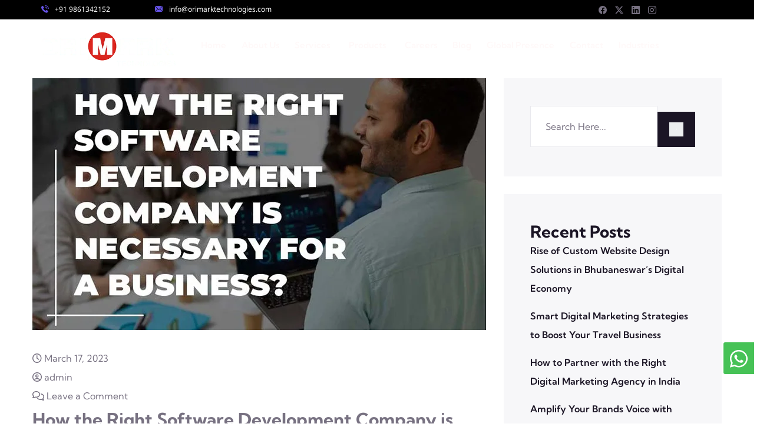

--- FILE ---
content_type: text/html; charset=UTF-8
request_url: https://orimarktechnologies.com/tag/app-development-company-india/
body_size: 57230
content:
<!DOCTYPE html><html lang="en-US"><head><script data-no-optimize="1">var litespeed_docref=sessionStorage.getItem("litespeed_docref");litespeed_docref&&(Object.defineProperty(document,"referrer",{get:function(){return litespeed_docref}}),sessionStorage.removeItem("litespeed_docref"));</script> <meta charset="UTF-8" /><meta name="viewport" content="width=device-width, initial-scale=1" /><link rel="profile" href="http://gmpg.org/xfn/11" /><link rel="pingback" href="https://orimarktechnologies.com/xmlrpc.php" /><meta name='robots' content='noindex, follow' /><style>img:is([sizes="auto" i], [sizes^="auto," i]) { contain-intrinsic-size: 3000px 1500px }</style><title>App Development Company India Archives - Orimark Technologies Pvt. Ltd.</title><meta property="og:locale" content="en_US" /><meta property="og:type" content="article" /><meta property="og:title" content="App Development Company India Archives - Orimark Technologies Pvt. Ltd." /><meta property="og:url" content="https://orimarktechnologies.com/tag/app-development-company-india/" /><meta property="og:site_name" content="Orimark Technologies Pvt. Ltd." /><meta name="twitter:card" content="summary_large_image" /> <script type="application/ld+json" class="yoast-schema-graph">{"@context":"https://schema.org","@graph":[{"@type":"CollectionPage","@id":"https://orimarktechnologies.com/tag/app-development-company-india/","url":"https://orimarktechnologies.com/tag/app-development-company-india/","name":"App Development Company India Archives - Orimark Technologies Pvt. Ltd.","isPartOf":{"@id":"https://orimarktechnologies.com/#website"},"primaryImageOfPage":{"@id":"https://orimarktechnologies.com/tag/app-development-company-india/#primaryimage"},"image":{"@id":"https://orimarktechnologies.com/tag/app-development-company-india/#primaryimage"},"thumbnailUrl":"https://orimarktechnologies.com/wp-content/uploads/2023/09/Blog-4.jpg","breadcrumb":{"@id":"https://orimarktechnologies.com/tag/app-development-company-india/#breadcrumb"},"inLanguage":"en-US"},{"@type":"ImageObject","inLanguage":"en-US","@id":"https://orimarktechnologies.com/tag/app-development-company-india/#primaryimage","url":"https://orimarktechnologies.com/wp-content/uploads/2023/09/Blog-4.jpg","contentUrl":"https://orimarktechnologies.com/wp-content/uploads/2023/09/Blog-4.jpg","width":770,"height":428,"caption":"Right Software Development Company is Necessary for a Business"},{"@type":"BreadcrumbList","@id":"https://orimarktechnologies.com/tag/app-development-company-india/#breadcrumb","itemListElement":[{"@type":"ListItem","position":1,"name":"Home","item":"https://orimarktechnologies.com/"},{"@type":"ListItem","position":2,"name":"App Development Company India"}]},{"@type":"WebSite","@id":"https://orimarktechnologies.com/#website","url":"https://orimarktechnologies.com/","name":"Orimark Technologies Pvt. Ltd.","description":"","potentialAction":[{"@type":"SearchAction","target":{"@type":"EntryPoint","urlTemplate":"https://orimarktechnologies.com/?s={search_term_string}"},"query-input":{"@type":"PropertyValueSpecification","valueRequired":true,"valueName":"search_term_string"}}],"inLanguage":"en-US"}]}</script> <link rel='dns-prefetch' href='//static.addtoany.com' /><link rel='dns-prefetch' href='//fonts.googleapis.com' /><link rel="alternate" type="application/rss+xml" title="Orimark Technologies Pvt. Ltd. &raquo; Feed" href="https://orimarktechnologies.com/feed/" /><link rel="alternate" type="application/rss+xml" title="Orimark Technologies Pvt. Ltd. &raquo; Comments Feed" href="https://orimarktechnologies.com/comments/feed/" /><link rel="alternate" type="application/rss+xml" title="Orimark Technologies Pvt. Ltd. &raquo; App Development Company India Tag Feed" href="https://orimarktechnologies.com/tag/app-development-company-india/feed/" /><style id="litespeed-ccss">ul.hfe-nav-menu,.hfe-nav-menu li,.hfe-nav-menu ul{list-style:none!important;margin:0;padding:0}.hfe-nav-menu li.menu-item{position:relative}.hfe-nav-menu .sub-menu li.menu-item{position:relative;background:inherit}div.hfe-nav-menu{-js-display:flex;display:-webkit-box;display:-webkit-flex;display:-moz-box;display:-ms-flexbox;display:flex;-webkit-box-orient:vertical;-webkit-box-direction:normal;-webkit-flex-direction:column;-moz-box-orient:vertical;-moz-box-direction:normal;-ms-flex-direction:column;flex-direction:column}.hfe-nav-menu__layout-horizontal,.hfe-nav-menu__layout-horizontal .hfe-nav-menu{-js-display:flex;display:-webkit-box;display:-webkit-flex;display:-moz-box;display:-ms-flexbox;display:flex}.hfe-nav-menu__layout-horizontal .hfe-nav-menu{-webkit-flex-wrap:wrap;-ms-flex-wrap:wrap;flex-wrap:wrap}.hfe-nav-menu__layout-horizontal .hfe-nav-menu .sub-menu{position:absolute;top:100%;left:0;z-index:16;visibility:hidden;opacity:0;text-align:left}.hfe-nav-menu .menu-item-has-children .sub-menu{position:absolute;top:100%;left:0;z-index:9999;visibility:hidden;opacity:0}.hfe-nav-menu .menu-item-has-children .menu-item-has-children .sub-menu{top:0;left:100%}.hfe-nav-menu:before,.hfe-nav-menu:after{content:"";display:table;clear:both}.hfe-nav-menu__align-left .hfe-nav-menu{margin-right:auto;-webkit-box-pack:start;-ms-flex-pack:start;-webkit-justify-content:flex-start;-moz-box-pack:start;justify-content:flex-start}.hfe-nav-menu__layout-horizontal .hfe-nav-menu{-js-display:flex;display:-webkit-box;display:-webkit-flex;display:-moz-box;display:-ms-flexbox;display:flex;-webkit-flex-wrap:wrap;-ms-flex-wrap:wrap;flex-wrap:wrap}.hfe-nav-menu a.hfe-menu-item,.hfe-nav-menu a.hfe-sub-menu-item{line-height:1;text-decoration:none;-js-display:flex;display:-webkit-box;display:-webkit-flex;display:-moz-box;display:-ms-flexbox;display:flex;-webkit-box-pack:justify;-moz-box-pack:justify;-ms-flex-pack:justify;-webkit-box-shadow:none;box-shadow:none;-webkit-box-align:center;-webkit-align-items:center;-moz-box-align:center;-ms-flex-align:center;align-items:center;-webkit-justify-content:space-between;justify-content:space-between}.hfe-nav-menu .sub-menu{min-width:220px;margin:0;z-index:9999}.hfe-nav-menu__layout-horizontal{font-size:0}.hfe-nav-menu__layout-horizontal li.menu-item{font-size:medium}.hfe-nav-menu__layout-horizontal .hfe-nav-menu .sub-menu{-webkit-box-shadow:0 4px 10px -2px rgb(0 0 0/.1);box-shadow:0 4px 10px -2px rgb(0 0 0/.1)}.hfe-submenu-icon-arrow .hfe-nav-menu__layout-horizontal .menu-item-has-children ul a .sub-arrow i:before{content:""}.hfe-nav-menu-icon{padding:.35em;border:0 solid}.hfe-nav-menu__submenu-arrow .hfe-menu-toggle:before{font-family:"Font Awesome 5 Free";z-index:1;font-size:inherit;font-weight:inherit;line-height:0}.hfe-nav-menu__toggle{-js-display:flex;display:-webkit-box;display:-webkit-flex;display:-moz-box;display:-ms-flexbox;display:flex;font-size:22px;border:0 solid;-webkit-border-radius:3px;border-radius:3px;color:#494c4f;position:relative;line-height:1}.hfe-nav-menu .sub-arrow{font-size:14px;line-height:1;-js-display:flex;display:-webkit-box;display:-webkit-flex;display:-moz-box;display:-ms-flexbox;display:flex;margin-top:-10px;margin-bottom:-10px}.hfe-nav-menu__layout-horizontal .hfe-nav-menu .sub-arrow{margin-left:10px}.hfe-layout-horizontal .hfe-nav-menu__toggle{visibility:hidden;opacity:0;display:none}.hfe-nav-menu-icon{display:inline-block;line-height:1;text-align:center}.hfe-nav-menu .menu-item a:before,.hfe-nav-menu .menu-item a:after{display:block;position:absolute}.hfe-nav-menu .menu-item a.hfe-menu-item:not(:hover):not(:focus):not(.current-menu-item):not(.highlighted):before,.hfe-nav-menu .menu-item a.hfe-menu-item:not(:hover):not(:focus):not(.current-menu-item):not(.highlighted):after{opacity:0}.hfe-nav-menu .hfe-has-submenu .sub-menu li.menu-item:first-child,.hfe-nav-menu .hfe-has-submenu .sub-menu li.menu-item:last-child{overflow:visible!important}@media only screen and (max-width:1024px){.hfe-nav-menu__breakpoint-tablet .hfe-nav-menu__layout-horizontal li,.hfe-nav-menu__breakpoint-tablet .hfe-nav-menu{width:100%;margin-right:0}.hfe-nav-menu__breakpoint-tablet .hfe-layout-horizontal .hfe-nav-menu__toggle{display:block}.hfe-nav-menu__breakpoint-tablet .hfe-nav-menu__layout-horizontal .hfe-nav-menu{visibility:hidden;opacity:0}.hfe-nav-menu__breakpoint-tablet .hfe-nav-menu__layout-horizontal{visibility:hidden;opacity:0;height:0}.hfe-nav-menu__breakpoint-tablet .hfe-nav-menu__layout-horizontal .sub-menu{visibility:hidden;opacity:0}.hfe-nav-menu__breakpoint-tablet .hfe-nav-menu__layout-horizontal .menu-item-has-children .menu-item-has-children .sub-menu{top:0;left:0}.hfe-nav-menu__breakpoint-tablet .hfe-layout-horizontal .hfe-nav-menu__toggle{visibility:visible;opacity:1;display:block}.hfe-nav-menu__breakpoint-tablet .hfe-menu-toggle{border:1px dotted #fff0}.hfe-nav-menu__breakpoint-tablet .hfe-nav-menu__layout-horizontal .sub-menu{position:relative;height:0}.hfe-nav-menu__breakpoint-tablet .hfe-nav-menu__layout-horizontal .sub-menu{position:relative;height:0;top:0}.hfe-nav-menu__breakpoint-tablet .sub-menu{left:0!important;width:auto!important}.hfe-nav-menu .sub-menu{min-width:auto;margin:0}.hfe-nav-menu__breakpoint-tablet .hfe-nav-menu__layout-horizontal .hfe-nav-menu .sub-arrow{padding:10px}.hfe-nav-menu__breakpoint-tablet.hfe-submenu-icon-arrow .hfe-nav-menu__layout-horizontal .menu-item-has-children ul a .sub-arrow i:before{content:""}.hfe-nav-menu__breakpoint-tablet .hfe-nav-menu .sub-menu{-webkit-box-shadow:none;box-shadow:none}}@media only screen and (max-width:767px){.hfe-nav-menu .sub-menu{min-width:auto;margin:0}.hfe-nav-menu__breakpoint-tablet .sub-menu{left:0!important;width:auto!important}}.premium-cf7-container .wpcf7-form div{margin:0}.premium-cf7-container input.wpcf7-submit{font-size:16px;color:#fff;background-color:#4d7bfb;border:1px solid #4d7bfb;font-weight:900;border-radius:0;text-decoration:none;box-shadow:none;margin-top:10px;padding:10px 0}.premium-cf7-container .wpcf7-text,.premium-cf7-container .wpcf7-textarea{color:#272727}.premium-cf7-container .wpcf7-form-control::-webkit-input-placeholder{color:#363636}.premium-cf7-container .wpcf7-form-control:-ms-input-placeholder{color:#363636}.premium-cf7-container .wpcf7-form-control::-ms-input-placeholder{color:#363636}.premium-cf7-container .wpcf7-form{display:-webkit-flex;display:-ms-flexbox;display:flex;-webkit-flex-wrap:wrap;-ms-flex-wrap:wrap;flex-wrap:wrap;-webkit-justify-content:space-between;-ms-flex-pack:justify;justify-content:space-between}.premium-cf7-button-fwidth-yes input.wpcf7-submit{width:100%}.wp-block-group{box-sizing:border-box}.wp-block-latest-posts{box-sizing:border-box}.wp-block-latest-posts.wp-block-latest-posts__list{list-style:none}.wp-block-latest-posts.wp-block-latest-posts__list li{clear:both;overflow-wrap:break-word}:root :where(.wp-block-latest-posts.wp-block-latest-posts__list){padding-left:0}ul{box-sizing:border-box}.wp-block-search__button{margin-left:10px;word-break:normal}.wp-block-search__button.has-icon{line-height:0}.wp-block-search__button svg{height:1.25em;min-height:24px;min-width:24px;width:1.25em;fill:currentColor;vertical-align:text-bottom}:where(.wp-block-search__button){border:1px solid #ccc;padding:6px 10px}.wp-block-search__inside-wrapper{display:flex;flex:auto;flex-wrap:nowrap;max-width:100%}.wp-block-search__label{width:100%}.wp-block-search__input{appearance:none;border:1px solid #949494;flex-grow:1;margin-left:0;margin-right:0;min-width:3rem;padding:8px;text-decoration:unset!important}:where(.wp-block-search__input){font-family:inherit;font-size:inherit;font-style:inherit;font-weight:inherit;letter-spacing:inherit;line-height:inherit;text-transform:inherit}:root{--wp--preset--font-size--normal:16px;--wp--preset--font-size--huge:42px}.screen-reader-text{border:0;clip-path:inset(50%);height:1px;margin:-1px;overflow:hidden;padding:0;position:absolute;width:1px;word-wrap:normal!important}html :where(img[class*=wp-image-]){height:auto;max-width:100%}:root{--wp--preset--aspect-ratio--square:1;--wp--preset--aspect-ratio--4-3:4/3;--wp--preset--aspect-ratio--3-4:3/4;--wp--preset--aspect-ratio--3-2:3/2;--wp--preset--aspect-ratio--2-3:2/3;--wp--preset--aspect-ratio--16-9:16/9;--wp--preset--aspect-ratio--9-16:9/16;--wp--preset--color--black:#000000;--wp--preset--color--cyan-bluish-gray:#abb8c3;--wp--preset--color--white:#ffffff;--wp--preset--color--pale-pink:#f78da7;--wp--preset--color--vivid-red:#cf2e2e;--wp--preset--color--luminous-vivid-orange:#ff6900;--wp--preset--color--luminous-vivid-amber:#fcb900;--wp--preset--color--light-green-cyan:#7bdcb5;--wp--preset--color--vivid-green-cyan:#00d084;--wp--preset--color--pale-cyan-blue:#8ed1fc;--wp--preset--color--vivid-cyan-blue:#0693e3;--wp--preset--color--vivid-purple:#9b51e0;--wp--preset--gradient--vivid-cyan-blue-to-vivid-purple:linear-gradient(135deg,rgba(6,147,227,1) 0%,rgb(155,81,224) 100%);--wp--preset--gradient--light-green-cyan-to-vivid-green-cyan:linear-gradient(135deg,rgb(122,220,180) 0%,rgb(0,208,130) 100%);--wp--preset--gradient--luminous-vivid-amber-to-luminous-vivid-orange:linear-gradient(135deg,rgba(252,185,0,1) 0%,rgba(255,105,0,1) 100%);--wp--preset--gradient--luminous-vivid-orange-to-vivid-red:linear-gradient(135deg,rgba(255,105,0,1) 0%,rgb(207,46,46) 100%);--wp--preset--gradient--very-light-gray-to-cyan-bluish-gray:linear-gradient(135deg,rgb(238,238,238) 0%,rgb(169,184,195) 100%);--wp--preset--gradient--cool-to-warm-spectrum:linear-gradient(135deg,rgb(74,234,220) 0%,rgb(151,120,209) 20%,rgb(207,42,186) 40%,rgb(238,44,130) 60%,rgb(251,105,98) 80%,rgb(254,248,76) 100%);--wp--preset--gradient--blush-light-purple:linear-gradient(135deg,rgb(255,206,236) 0%,rgb(152,150,240) 100%);--wp--preset--gradient--blush-bordeaux:linear-gradient(135deg,rgb(254,205,165) 0%,rgb(254,45,45) 50%,rgb(107,0,62) 100%);--wp--preset--gradient--luminous-dusk:linear-gradient(135deg,rgb(255,203,112) 0%,rgb(199,81,192) 50%,rgb(65,88,208) 100%);--wp--preset--gradient--pale-ocean:linear-gradient(135deg,rgb(255,245,203) 0%,rgb(182,227,212) 50%,rgb(51,167,181) 100%);--wp--preset--gradient--electric-grass:linear-gradient(135deg,rgb(202,248,128) 0%,rgb(113,206,126) 100%);--wp--preset--gradient--midnight:linear-gradient(135deg,rgb(2,3,129) 0%,rgb(40,116,252) 100%);--wp--preset--font-size--small:13px;--wp--preset--font-size--medium:20px;--wp--preset--font-size--large:36px;--wp--preset--font-size--x-large:42px;--wp--preset--spacing--20:0.44rem;--wp--preset--spacing--30:0.67rem;--wp--preset--spacing--40:1rem;--wp--preset--spacing--50:1.5rem;--wp--preset--spacing--60:2.25rem;--wp--preset--spacing--70:3.38rem;--wp--preset--spacing--80:5.06rem;--wp--preset--shadow--natural:6px 6px 9px rgba(0, 0, 0, 0.2);--wp--preset--shadow--deep:12px 12px 50px rgba(0, 0, 0, 0.4);--wp--preset--shadow--sharp:6px 6px 0px rgba(0, 0, 0, 0.2);--wp--preset--shadow--outlined:6px 6px 0px -3px rgba(255, 255, 255, 1), 6px 6px rgba(0, 0, 0, 1);--wp--preset--shadow--crisp:6px 6px 0px rgba(0, 0, 0, 1)}.wpcf7 .screen-reader-response{position:absolute;overflow:hidden;clip:rect(1px,1px,1px,1px);clip-path:inset(50%);height:1px;width:1px;margin:-1px;padding:0;border:0;word-wrap:normal!important}.wpcf7 form .wpcf7-response-output{margin:2em .5em 1em;padding:.2em 1em;border:2px solid #00a0d2}.wpcf7 form.init .wpcf7-response-output{display:none}.wpcf7-form-control-wrap{position:relative}.wpcf7 input[type="email"],.wpcf7 input[type="tel"]{direction:ltr}#rmp_menu_trigger-10168{width:55px;height:55px;position:fixed;top:15px;border-radius:5px;display:none;text-decoration:none;right:5%;background:#000}#rmp_menu_trigger-10168 .rmp-trigger-box{width:25px;color:#fff}#rmp_menu_trigger-10168 .responsive-menu-pro-inner{display:block}#rmp_menu_trigger-10168 .responsive-menu-pro-inner,#rmp_menu_trigger-10168 .responsive-menu-pro-inner::before,#rmp_menu_trigger-10168 .responsive-menu-pro-inner::after{width:25px;height:3px;background-color:#fff;border-radius:4px;position:absolute}#rmp_menu_trigger-10168 .responsive-menu-pro-inner::before{top:10px}#rmp_menu_trigger-10168 .responsive-menu-pro-inner::after{bottom:10px}@media screen and (max-width:1024px){#rmp_menu_trigger-10168{display:block}#rmp-container-10168{position:fixed;top:0;margin:0;overflow:auto;display:block;width:75%;max-width:350px;min-width:320px;background-color:#1d4354;background-image:url();height:100%;left:0;padding-top:0;padding-left:0;padding-bottom:0;padding-right:0}#rmp-menu-wrap-10168{padding-top:0;padding-left:0;padding-bottom:0;padding-right:0;background-color:#0a0a0a}#rmp-menu-wrap-10168 .rmp-menu,#rmp-menu-wrap-10168 .rmp-submenu{width:100%;box-sizing:border-box;margin:0;padding:0}#rmp-menu-wrap-10168 .rmp-submenu-depth-1 .rmp-menu-item-link{padding-left:10%}#rmp-menu-wrap-10168 .rmp-submenu-depth-2 .rmp-menu-item-link{padding-left:15%}#rmp-menu-wrap-10168 .rmp-menu-item{width:100%;list-style:none;margin:0}#rmp-menu-wrap-10168 .rmp-menu-item-link{height:40px;line-height:40px;font-size:15px;border-bottom:0 solid #1d4354;font-family:inherit;color:#fff;text-align:left;background-color:inherit;font-weight:400;letter-spacing:0;display:block;box-sizing:border-box;width:100%;text-decoration:none;position:relative;overflow:hidden;padding:0 5%;padding-right:50px}#rmp-menu-wrap-10168 .rmp-menu-item-link:after,#rmp-menu-wrap-10168 .rmp-menu-item-link:before{display:none}#rmp-menu-wrap-10168 .rmp-menu-subarrow{position:absolute;top:0;bottom:0;text-align:center;overflow:hidden;background-size:cover;overflow:hidden;right:0;border-left-style:solid;border-left-color:#1d4354;border-left-width:0;height:39px;width:40px;color:#fff;background-color:inherit}#rmp-menu-wrap-10168 .rmp-submenu{display:none}#rmp-menu-wrap-10168 .rmp-submenu .rmp-menu-item-link{height:40px;line-height:40px;letter-spacing:0;font-size:13px;border-bottom:0 solid #1d4354;font-family:inherit;font-weight:400;color:#fff;text-align:left;background-color:inherit}#rmp-menu-title-10168{background-color:#0a0a0a;color:#fff;text-align:center;font-size:25px;padding-top:10%;padding-left:5%;padding-bottom:0%;padding-right:5%;font-weight:400}#rmp-menu-title-10168>.rmp-menu-title-link{color:#fff;width:100%;background-color:unset;text-decoration:none}#rmp-menu-additional-content-10168{padding-top:0%;padding-left:5%;padding-bottom:10%;padding-right:5%;color:#6fda44;text-align:center;font-size:16px}}.rmp-container{display:none;visibility:visible;padding:0 0 0 0;z-index:99998}.rmp-container.rmp-slide-left{transform:translateX(-100%);-ms-transform:translateX(-100%);-webkit-transform:translateX(-100%);-moz-transform:translateX(-100%)}.rmp-container::-webkit-scrollbar{width:0}.rmp-container ::-webkit-scrollbar-track{box-shadow:inset 0 0 5px #fff0}.rmp-container ::-webkit-scrollbar-thumb{background:#fff0}.rmp-container .rmp-menu-wrap .rmp-menu{border-radius:0;box-shadow:none;background:none;border:0;bottom:auto;box-sizing:border-box;clip:auto;color:#666;display:block;float:none;font-family:inherit;font-size:14px;height:auto;left:auto;line-height:1.7;list-style-type:none;margin:0;min-height:auto;max-height:none;opacity:1;outline:none;overflow:visible;padding:0;position:relative;right:auto;text-align:left;text-decoration:none;text-indent:0;text-transform:none;transform:none;top:auto;visibility:inherit;width:auto;word-wrap:break-word;white-space:normal}.rmp-container .rmp-menu-additional-content{display:block;word-break:break-word}.rmp-container .rmp-menu-title{display:flex;flex-direction:column}button.rmp_menu_trigger{z-index:999999;overflow:hidden;outline:none;border:0;display:none;margin:0;padding:0}button.rmp_menu_trigger .responsive-menu-pro-inner::before,button.rmp_menu_trigger .responsive-menu-pro-inner::after{content:"";display:block}button.rmp_menu_trigger .responsive-menu-pro-inner::before{top:10px}button.rmp_menu_trigger .responsive-menu-pro-inner::after{bottom:10px}button.rmp_menu_trigger .rmp-trigger-box{width:40px;display:inline-block;position:relative;vertical-align:super}button::-moz-focus-inner{padding:0;border:0}::placeholder{opacity:.5}.search-icon{background-color:#eceeef;padding:0;margin:0;padding:10px}.fa,.far,.fas{-moz-osx-font-smoothing:grayscale;-webkit-font-smoothing:antialiased;display:inline-block;font-style:normal;font-variant:normal;text-rendering:auto;line-height:1}.fa-align-justify:before{content:""}.fa-clock:before{content:""}.fa-envelope:before{content:""}.fa-map-marker-alt:before{content:""}.fa-user-circle:before{content:""}.far{font-weight:400}.fa,.far,.fas{font-family:"Font Awesome 5 Free"}.fa,.fas{font-weight:900}.exclusive-addons-elementor{-webkit-font-smoothing:antialiased}.exclusive-addons-elementor h1:not(.site-title):before,.exclusive-addons-elementor h2:before{content:none;background:none;height:auto;margin:0}.top-to-middle{-webkit-transform:translate(-50%,-60%);transform:translate(-50%,-60%)}.exad-modal-item.modal-vimeo .exad-modal-content .exad-close-btn{position:absolute;top:-40px;right:-40px;height:40px;width:40px;border-radius:50%}.exad-modal-item.modal-vimeo .exad-modal-content .exad-close-btn span{display:block;height:100%;width:100%;position:absolute}.exad-modal-item.modal-vimeo .exad-modal-content .exad-close-btn span::before{content:"";position:absolute;height:2px;width:20px;background:#fff;transform:translate(-50%,-50%) rotate(45deg);top:50%;left:50%}.exad-modal-item.modal-vimeo .exad-modal-content .exad-close-btn span::after{content:"";position:absolute;height:20px;width:2px;background:#fff;transform:translate(-50%,-50%) rotate(45deg);top:50%;left:50%}.exad-modal-overlay{position:fixed;width:100%;height:100%;top:0;left:0;opacity:0;z-index:-1;background:rgb(0 0 0/.5);display:none}.exad-modal-item{position:fixed!important;top:50%;left:50%;-webkit-transform:translateX(-50%) translateY(-50%);transform:translateX(-50%) translateY(-50%)}.exad-modal-item.modal-vimeo{opacity:0;-webkit-transform:translate(-50%,-60%);transform:translate(-50%,-60%);height:auto;visibility:hidden}@media (max-width:991px){.exad-modal-item.modal-vimeo{height:100%}.exad-modal-item.modal-vimeo::-webkit-scrollbar{display:none}}.exad-modal-item.modal-vimeo .exad-modal-content{position:relative}.exad-sticky-section-yes{position:sticky!important}.bhf-hidden{display:none}.ehf-header #masthead{z-index:99;position:relative}.screen-reader-text{height:1px;margin:-1px;overflow:hidden;padding:0;position:absolute;top:-10000em;width:1px;clip:rect(0,0,0,0);border:0}.elementor *,.elementor :after,.elementor :before{box-sizing:border-box}.elementor a{box-shadow:none;text-decoration:none}.elementor img{border:none;border-radius:0;box-shadow:none;height:auto;max-width:100%}.elementor-widget-wrap .elementor-element.elementor-widget__width-initial{max-width:100%}@media (max-width:767px){.elementor-widget-wrap .elementor-element.elementor-widget-mobile__width-initial{max-width:100%}}.elementor-element{--flex-direction:initial;--flex-wrap:initial;--justify-content:initial;--align-items:initial;--align-content:initial;--gap:initial;--flex-basis:initial;--flex-grow:initial;--flex-shrink:initial;--order:initial;--align-self:initial;align-self:var(--align-self);flex-basis:var(--flex-basis);flex-grow:var(--flex-grow);flex-shrink:var(--flex-shrink);order:var(--order)}.elementor-element:where(.e-con-full,.elementor-widget){align-content:var(--align-content);align-items:var(--align-items);flex-direction:var(--flex-direction);flex-wrap:var(--flex-wrap);gap:var(--row-gap) var(--column-gap);justify-content:var(--justify-content)}:root{--page-title-display:block}.elementor-section{position:relative}.elementor-section .elementor-container{display:flex;margin-left:auto;margin-right:auto;position:relative}@media (max-width:1024px){.elementor-section .elementor-container{flex-wrap:wrap}}.elementor-section.elementor-section-boxed>.elementor-container{max-width:1140px}.elementor-widget-wrap{align-content:flex-start;flex-wrap:wrap;position:relative;width:100%}.elementor:not(.elementor-bc-flex-widget) .elementor-widget-wrap{display:flex}.elementor-widget-wrap>.elementor-element{width:100%}.elementor-widget{position:relative}.elementor-widget:not(:last-child){margin-bottom:var(--kit-widget-spacing,20px)}.elementor-column{display:flex;min-height:1px;position:relative}.elementor-column-gap-default>.elementor-column>.elementor-element-populated{padding:10px}@media (min-width:768px){.elementor-column.elementor-col-20{width:20%}.elementor-column.elementor-col-50{width:50%}.elementor-column.elementor-col-100{width:100%}}@media (max-width:767px){.elementor-column{width:100%}}@media (prefers-reduced-motion:no-preference){html{scroll-behavior:smooth}}.e-con{--border-radius:0;--border-top-width:0px;--border-right-width:0px;--border-bottom-width:0px;--border-left-width:0px;--border-style:initial;--border-color:initial;--container-widget-width:100%;--container-widget-height:initial;--container-widget-flex-grow:0;--container-widget-align-self:initial;--content-width:min(100%,var(--container-max-width,1140px));--width:100%;--min-height:initial;--height:auto;--text-align:initial;--margin-top:0px;--margin-right:0px;--margin-bottom:0px;--margin-left:0px;--padding-top:var(--container-default-padding-top,10px);--padding-right:var(--container-default-padding-right,10px);--padding-bottom:var(--container-default-padding-bottom,10px);--padding-left:var(--container-default-padding-left,10px);--position:relative;--z-index:revert;--overflow:visible;--gap:var(--widgets-spacing,20px);--row-gap:var(--widgets-spacing-row,20px);--column-gap:var(--widgets-spacing-column,20px);--overlay-mix-blend-mode:initial;--overlay-opacity:1;--e-con-grid-template-columns:repeat(3,1fr);--e-con-grid-template-rows:repeat(2,1fr);border-radius:var(--border-radius);height:var(--height);min-height:var(--min-height);min-width:0;overflow:var(--overflow);position:var(--position);width:var(--width);z-index:var(--z-index);--flex-wrap-mobile:wrap;margin-block-end:var(--margin-block-end);margin-block-start:var(--margin-block-start);margin-inline-end:var(--margin-inline-end);margin-inline-start:var(--margin-inline-start);padding-inline-end:var(--padding-inline-end);padding-inline-start:var(--padding-inline-start);--margin-block-start:var(--margin-top);--margin-block-end:var(--margin-bottom);--margin-inline-start:var(--margin-left);--margin-inline-end:var(--margin-right);--padding-inline-start:var(--padding-left);--padding-inline-end:var(--padding-right);--padding-block-start:var(--padding-top);--padding-block-end:var(--padding-bottom);--border-block-start-width:var(--border-top-width);--border-block-end-width:var(--border-bottom-width);--border-inline-start-width:var(--border-left-width);--border-inline-end-width:var(--border-right-width)}.e-con.e-flex{--flex-direction:column;--flex-basis:auto;--flex-grow:0;--flex-shrink:1;flex:var(--flex-grow) var(--flex-shrink) var(--flex-basis)}.e-con>.e-con-inner{padding-block-end:var(--padding-block-end);padding-block-start:var(--padding-block-start);text-align:var(--text-align)}.e-con.e-flex>.e-con-inner{flex-direction:var(--flex-direction)}.e-con,.e-con>.e-con-inner{display:var(--display)}.e-con-boxed.e-flex{align-content:normal;align-items:normal;flex-direction:column;flex-wrap:nowrap;justify-content:normal}.e-con-boxed{gap:initial;text-align:initial}.e-con.e-flex>.e-con-inner{align-content:var(--align-content);align-items:var(--align-items);align-self:auto;flex-basis:auto;flex-grow:1;flex-shrink:1;flex-wrap:var(--flex-wrap);justify-content:var(--justify-content)}.e-con>.e-con-inner{gap:var(--row-gap) var(--column-gap);height:100%;margin:0 auto;max-width:var(--content-width);padding-inline-end:0;padding-inline-start:0;width:100%}:is(.elementor-section-wrap,[data-elementor-id])>.e-con{--margin-left:auto;--margin-right:auto;max-width:min(100%,var(--width))}.e-con .elementor-widget.elementor-widget{margin-block-end:0}.e-con:before{border-block-end-width:var(--border-block-end-width);border-block-start-width:var(--border-block-start-width);border-color:var(--border-color);border-inline-end-width:var(--border-inline-end-width);border-inline-start-width:var(--border-inline-start-width);border-radius:var(--border-radius);border-style:var(--border-style);content:var(--background-overlay);display:block;height:max(100% + var(--border-top-width) + var(--border-bottom-width),100%);left:calc(0px - var(--border-left-width));mix-blend-mode:var(--overlay-mix-blend-mode);opacity:var(--overlay-opacity);position:absolute;top:calc(0px - var(--border-top-width));width:max(100% + var(--border-left-width) + var(--border-right-width),100%)}.e-con .elementor-widget{min-width:0}.e-con>.e-con-inner>.elementor-widget>.elementor-widget-container{height:100%}.e-con.e-con>.e-con-inner>.elementor-widget{max-width:100%}.e-con .elementor-widget:not(:last-child){--kit-widget-spacing:0px}@media (max-width:767px){.e-con.e-flex{--width:100%;--flex-wrap:var(--flex-wrap-mobile)}}.elementor-heading-title{line-height:1;margin:0;padding:0}.elementor-icon{color:#69727d;display:inline-block;font-size:50px;line-height:1;text-align:center}.elementor-icon i{display:block;height:1em;position:relative;width:1em}.elementor-icon i:before{left:50%;position:absolute;transform:translateX(-50%)}@media (max-width:767px){.elementor .elementor-hidden-mobile{display:none}}@media (min-width:768px) and (max-width:1024px){.elementor .elementor-hidden-tablet{display:none}}@media (min-width:1025px) and (max-width:99999px){.elementor .elementor-hidden-desktop{display:none}}.elementor-kit-8{--e-global-color-primary:#6EC1E4;--e-global-color-secondary:#54595F;--e-global-color-text:#7A7A7A;--e-global-color-accent:#61CE70;--e-global-typography-primary-font-family:"Roboto";--e-global-typography-primary-font-weight:600;--e-global-typography-secondary-font-family:"Roboto Slab";--e-global-typography-secondary-font-weight:400;--e-global-typography-text-font-family:"Roboto";--e-global-typography-text-font-weight:400;--e-global-typography-accent-font-family:"Roboto";--e-global-typography-accent-font-weight:500}.elementor-section.elementor-section-boxed>.elementor-container{max-width:1140px}.e-con{--container-max-width:1140px}.elementor-widget:not(:last-child){margin-block-end:20px}.elementor-element{--widgets-spacing:20px 20px;--widgets-spacing-row:20px;--widgets-spacing-column:20px}@media (max-width:1024px){.elementor-section.elementor-section-boxed>.elementor-container{max-width:1024px}.e-con{--container-max-width:1024px}}@media (max-width:767px){.elementor-section.elementor-section-boxed>.elementor-container{max-width:767px}.e-con{--container-max-width:767px}}.elementor-1464 .elementor-element.elementor-element-64e5aec:not(.elementor-motion-effects-element-type-background){background-color:#000}.elementor-1464 .elementor-element.elementor-element-64e5aec{margin-top:0;margin-bottom:0;padding:0 0 0 0}.elementor-1464 .elementor-element.elementor-element-1893134>.elementor-element-populated{padding:0 0 0 0}.elementor-widget-icon.elementor-view-default .elementor-icon{color:var(--e-global-color-primary);border-color:var(--e-global-color-primary)}.elementor-1464 .elementor-element.elementor-element-dce871e .elementor-icon-wrapper{text-align:center}.elementor-1464 .elementor-element.elementor-element-dce871e.elementor-view-default .elementor-icon{color:#6653E8;border-color:#6653E8}.elementor-1464 .elementor-element.elementor-element-dce871e .elementor-icon{font-size:13px}.elementor-1464 .elementor-element.elementor-element-dce871e>.elementor-widget-container{margin:0 0 0 0;padding:0 0 0 0}.elementor-1464 .elementor-element.elementor-element-dce871e{width:var(--container-widget-width,3%);max-width:3%;--container-widget-width:3%;--container-widget-flex-grow:0;align-self:center}.elementor-1464 .elementor-element.elementor-element-7181f58>.elementor-element-populated{padding:10px 0 0 0}.elementor-widget-heading .elementor-heading-title{font-family:var(--e-global-typography-primary-font-family),Sans-serif;font-weight:var(--e-global-typography-primary-font-weight);color:var(--e-global-color-primary)}.elementor-1464 .elementor-element.elementor-element-87ef67a .elementor-heading-title{font-family:"Noto Sans",Sans-serif;font-size:12px;font-weight:400;-webkit-text-stroke-color:#000;stroke:#000;color:#FFF}.elementor-1464 .elementor-element.elementor-element-87ef67a{width:var(--container-widget-width,86.495%);max-width:86.495%;--container-widget-width:86.495%;--container-widget-flex-grow:0}.elementor-1464 .elementor-element.elementor-element-80e5d03>.elementor-element-populated{padding:0 0 0 0}.elementor-1464 .elementor-element.elementor-element-fd87ccc .elementor-icon-wrapper{text-align:center}.elementor-1464 .elementor-element.elementor-element-fd87ccc.elementor-view-default .elementor-icon{color:#6653E8;border-color:#6653E8}.elementor-1464 .elementor-element.elementor-element-fd87ccc .elementor-icon{font-size:13px}.elementor-1464 .elementor-element.elementor-element-fd87ccc>.elementor-widget-container{margin:0 0 0 0;padding:0 0 0 0}.elementor-1464 .elementor-element.elementor-element-fd87ccc{width:var(--container-widget-width,839.45%);max-width:839.45%;--container-widget-width:839.45%;--container-widget-flex-grow:0;align-self:center}.elementor-1464 .elementor-element.elementor-element-41ddf04>.elementor-element-populated{padding:10px 0 0 0}.elementor-1464 .elementor-element.elementor-element-2277c4f .elementor-heading-title{font-family:"Noto Sans",Sans-serif;font-size:12px;font-weight:400;-webkit-text-stroke-color:#000;stroke:#000;color:#FFF}.elementor-1464 .elementor-element.elementor-element-2277c4f{width:var(--container-widget-width,83.355%);max-width:83.355%;--container-widget-width:83.355%;--container-widget-flex-grow:0}.elementor-1464 .elementor-element.elementor-element-2f67298>.elementor-element-populated{padding:0 0 0 0}.elementor-1464 .elementor-element.elementor-element-28be60c{width:var(--container-widget-width,60.142%);max-width:60.142%;--container-widget-width:60.142%;--container-widget-flex-grow:0}.elementor-1464 .elementor-element.elementor-element-9bf1654:not(.elementor-motion-effects-element-type-background){background-color:#fff0}.elementor-1464 .elementor-element.elementor-element-9bf1654{border-style:groove;border-width:0 0 0 0;border-color:#CDCCCF38;margin-top:0;margin-bottom:0;padding:10px 0 20px 0;z-index:99}.elementor-1464 .elementor-element.elementor-element-eba5df1>.elementor-element-populated{margin:0 0 0 0;--e-column-margin-right:0px;--e-column-margin-left:0px;padding:10px 0 0 0}.elementor-1464 .elementor-element.elementor-element-98aa70e{text-align:left}.elementor-1464 .elementor-element.elementor-element-98aa70e img{width:100%;max-width:100%}.elementor-1464 .elementor-element.elementor-element-06f44de>.elementor-element-populated{padding:11px 0 0 30px}.elementor-widget-navigation-menu a.hfe-menu-item,.elementor-widget-navigation-menu a.hfe-sub-menu-item{font-family:var(--e-global-typography-primary-font-family),Sans-serif;font-weight:var(--e-global-typography-primary-font-weight)}.elementor-widget-navigation-menu .menu-item a.hfe-menu-item,.elementor-widget-navigation-menu .sub-menu a.hfe-sub-menu-item{color:var(--e-global-color-text)}.elementor-widget-navigation-menu .hfe-nav-menu-layout:not(.hfe-pointer__framed) .menu-item.parent a.hfe-menu-item:before,.elementor-widget-navigation-menu .hfe-nav-menu-layout:not(.hfe-pointer__framed) .menu-item.parent a.hfe-menu-item:after{background-color:var(--e-global-color-accent)}.elementor-widget-navigation-menu .hfe-nav-menu-layout:not(.hfe-pointer__framed) .menu-item.parent .sub-menu .hfe-has-submenu-container a:after{background-color:var(--e-global-color-accent)}.elementor-widget-navigation-menu .sub-menu li a.hfe-sub-menu-item{font-family:var(--e-global-typography-accent-font-family),Sans-serif;font-weight:var(--e-global-typography-accent-font-weight)}.elementor-1464 .elementor-element.elementor-element-ff2ff32 .hfe-nav-menu__toggle{margin:0 auto}.elementor-1464 .elementor-element.elementor-element-ff2ff32 .menu-item a.hfe-menu-item{padding-left:13px;padding-right:13px}.elementor-1464 .elementor-element.elementor-element-ff2ff32 .menu-item a.hfe-sub-menu-item{padding-left:calc(13px + 20px);padding-right:13px}.elementor-1464 .elementor-element.elementor-element-ff2ff32 .menu-item a.hfe-menu-item,.elementor-1464 .elementor-element.elementor-element-ff2ff32 .menu-item a.hfe-sub-menu-item{padding-top:15px;padding-bottom:15px}.elementor-1464 .elementor-element.elementor-element-ff2ff32 a.hfe-menu-item,.elementor-1464 .elementor-element.elementor-element-ff2ff32 a.hfe-sub-menu-item{font-family:"Kumbh Sans",Sans-serif;font-size:15px;font-weight:600}.elementor-1464 .elementor-element.elementor-element-ff2ff32 .menu-item a.hfe-menu-item,.elementor-1464 .elementor-element.elementor-element-ff2ff32 .sub-menu a.hfe-sub-menu-item{color:#FFF9F9}.elementor-1464 .elementor-element.elementor-element-ff2ff32 .sub-menu a.hfe-sub-menu-item{color:#000}.elementor-1464 .elementor-element.elementor-element-ff2ff32 .sub-menu{background-color:#fff}.elementor-1464 .elementor-element.elementor-element-ff2ff32 .sub-menu li a.hfe-sub-menu-item{font-family:"Kumbh Sans",Sans-serif;font-size:15px;font-weight:500}.elementor-1464 .elementor-element.elementor-element-ff2ff32 ul.sub-menu{width:270px}.elementor-1464 .elementor-element.elementor-element-ff2ff32 .sub-menu li a.hfe-sub-menu-item{padding-left:12px;padding-right:12px}.elementor-1464 .elementor-element.elementor-element-ff2ff32 .sub-menu a.hfe-sub-menu-item{padding-top:15px;padding-bottom:15px}.elementor-1464 .elementor-element.elementor-element-ff2ff32 .sub-menu li.menu-item:not(:last-child){border-bottom-style:solid;border-bottom-color:#c4c4c4;border-bottom-width:1px}.elementor-1464 .elementor-element.elementor-element-ff2ff32 div.hfe-nav-menu-icon{color:#FFF}.elementor-1464 .elementor-element.elementor-element-ff2ff32{width:var(--container-widget-width,101.846%);max-width:101.846%;--container-widget-width:101.846%;--container-widget-flex-grow:0}@media (max-width:767px){.elementor-1464 .elementor-element.elementor-element-eba5df1{width:80%}.elementor-1464 .elementor-element.elementor-element-eba5df1>.elementor-element-populated{padding:0 0 0 15px}.elementor-1464 .elementor-element.elementor-element-06f44de{width:20%}.elementor-1464 .elementor-element.elementor-element-06f44de>.elementor-element-populated{padding:25px 0 0 0}.elementor-1464 .elementor-element.elementor-element-ff2ff32 nav.hfe-nav-menu__layout-horizontal:not(.hfe-dropdown) ul.sub-menu{margin-top:40px}}@media (min-width:768px){.elementor-1464 .elementor-element.elementor-element-1893134{width:2%}.elementor-1464 .elementor-element.elementor-element-7181f58{width:14%}.elementor-1464 .elementor-element.elementor-element-80e5d03{width:3%}.elementor-1464 .elementor-element.elementor-element-41ddf04{width:64%}.elementor-1464 .elementor-element.elementor-element-2f67298{width:17%}.elementor-1464 .elementor-element.elementor-element-eba5df1{width:20%}.elementor-1464 .elementor-element.elementor-element-06f44de{width:80%}}.elementor-widget-heading .elementor-heading-title{font-family:var(--e-global-typography-primary-font-family),Sans-serif;font-weight:var(--e-global-typography-primary-font-weight);color:var(--e-global-color-primary)}.elementor-1598 .elementor-element.elementor-element-e68d976 .exad-modal-overlay{background-color:rgb(0 0 0/.5)}.elementor-1598 .elementor-element.elementor-element-e68d976 .exad-modal-item.modal-vimeo .exad-modal-content .exad-close-btn span::before{width:20px}.elementor-1598 .elementor-element.elementor-element-e68d976 .exad-modal-item.modal-vimeo .exad-modal-content .exad-close-btn span::after{height:20px}.elementor-1598 .elementor-element.elementor-element-e68d976 .exad-modal-item.modal-vimeo .exad-modal-content .exad-close-btn span::before,.elementor-1598 .elementor-element.elementor-element-e68d976 .exad-modal-item.modal-vimeo .exad-modal-content .exad-close-btn span::after{background:#fff}.elementor-1598 .elementor-element.elementor-element-e68d976 .exad-modal-item.modal-vimeo .exad-modal-content .exad-close-btn{background:#fff0}.elementor-widget-text-editor{font-family:var(--e-global-typography-text-font-family),Sans-serif;font-weight:var(--e-global-typography-text-font-weight);color:var(--e-global-color-text)}.elementor-1598 .elementor-element.elementor-element-ed76a4d .elementor-heading-title{font-family:"Noto Sans",Sans-serif;font-size:19px;font-weight:700;color:#FFF}.elementor-widget-icon.elementor-view-default .elementor-icon{color:var(--e-global-color-primary);border-color:var(--e-global-color-primary)}.elementor-1598 .elementor-element.elementor-element-41b170a .elementor-icon-wrapper{text-align:center}.elementor-1598 .elementor-element.elementor-element-f24815a{font-family:"Noto Sans",Sans-serif;font-weight:400;color:#AEA8B9}.elementor-1598 .elementor-element.elementor-element-e5bf4e5 .elementor-icon-wrapper{text-align:center}.elementor-1598 .elementor-element.elementor-element-146a7a8{font-family:"Noto Sans",Sans-serif;font-weight:400;color:#AEA8B9}.elementor-1598 .elementor-element.elementor-element-b2bc289 .elementor-icon-wrapper{text-align:center}.elementor-1598 .elementor-element.elementor-element-feec82e{font-family:"Noto Sans",Sans-serif;font-weight:400;color:#AEA8B9}@media (max-width:767px){.elementor-1598 .elementor-element.elementor-element-a089c1b{margin-top:18px;margin-bottom:0}.elementor-1598 .elementor-element.elementor-element-094b104{width:80%}.elementor-1598 .elementor-element.elementor-element-094b104>.elementor-element-populated{padding:0 0 0 0}.elementor-1598 .elementor-element.elementor-element-7a1a31e{margin-top:18px;margin-bottom:0}.elementor-1598 .elementor-element.elementor-element-6b1acfb{width:8%}.elementor-1598 .elementor-element.elementor-element-6b1acfb>.elementor-element-populated{padding:0 0 0 0}.elementor-1598 .elementor-element.elementor-element-41b170a .elementor-icon-wrapper{text-align:left}.elementor-1598 .elementor-element.elementor-element-41b170a .elementor-icon{font-size:15px}.elementor-1598 .elementor-element.elementor-element-65d2f69{width:80%}.elementor-1598 .elementor-element.elementor-element-65d2f69>.elementor-element-populated{padding:0 0 0 0}.elementor-1598 .elementor-element.elementor-element-f24815a{font-size:15px;line-height:1.5em;width:var(--container-widget-width,291.55px);max-width:291.55px;--container-widget-width:291.55px;--container-widget-flex-grow:0}.elementor-1598 .elementor-element.elementor-element-f24815a>.elementor-widget-container{padding:4px 0 0 0}.elementor-1598 .elementor-element.elementor-element-a212b6d{margin-top:18px;margin-bottom:0}.elementor-1598 .elementor-element.elementor-element-6fc3498{width:8%}.elementor-1598 .elementor-element.elementor-element-6fc3498>.elementor-element-populated{padding:0 0 0 0}.elementor-1598 .elementor-element.elementor-element-e5bf4e5 .elementor-icon-wrapper{text-align:left}.elementor-1598 .elementor-element.elementor-element-e5bf4e5 .elementor-icon{font-size:15px}.elementor-1598 .elementor-element.elementor-element-b4dd287{width:80%}.elementor-1598 .elementor-element.elementor-element-b4dd287>.elementor-element-populated{padding:0 0 0 0}.elementor-1598 .elementor-element.elementor-element-146a7a8{font-size:15px;line-height:1.5em;width:var(--container-widget-width,291.55px);max-width:291.55px;--container-widget-width:291.55px;--container-widget-flex-grow:0}.elementor-1598 .elementor-element.elementor-element-146a7a8>.elementor-widget-container{padding:4px 0 0 0}.elementor-1598 .elementor-element.elementor-element-83dcda1{margin-top:18px;margin-bottom:0}.elementor-1598 .elementor-element.elementor-element-7c3efad{width:8%}.elementor-1598 .elementor-element.elementor-element-7c3efad>.elementor-element-populated{padding:0 0 0 0}.elementor-1598 .elementor-element.elementor-element-b2bc289 .elementor-icon-wrapper{text-align:left}.elementor-1598 .elementor-element.elementor-element-b2bc289 .elementor-icon{font-size:15px}.elementor-1598 .elementor-element.elementor-element-3ba083e{width:80%}.elementor-1598 .elementor-element.elementor-element-3ba083e>.elementor-element-populated{padding:0 0 0 0}.elementor-1598 .elementor-element.elementor-element-feec82e{font-size:15px;line-height:1.5em;width:var(--container-widget-width,291.55px);max-width:291.55px;--container-widget-width:291.55px;--container-widget-flex-grow:0}.elementor-1598 .elementor-element.elementor-element-feec82e>.elementor-widget-container{padding:4px 0 0 0}}button::-moz-focus-inner{padding:0;border:0}:root{--swiper-theme-color:#007aff}:root{--swiper-navigation-size:44px}[class^="icon-"],[class*=" icon-"]{font-family:"icomoon"!important;speak:never;font-style:normal;font-weight:400;font-variant:normal;text-transform:none;line-height:1;-webkit-font-smoothing:antialiased;-moz-osx-font-smoothing:grayscale}.icon-email:before{content:""}.icon-telephone:before{content:""}:root{--bs-blue:#0d6efd;--bs-indigo:#6610f2;--bs-purple:#6f42c1;--bs-pink:#d63384;--bs-red:#dc3545;--bs-orange:#fd7e14;--bs-yellow:#ffc107;--bs-green:#198754;--bs-teal:#20c997;--bs-cyan:#0dcaf0;--bs-white:#fff;--bs-gray:#6c757d;--bs-gray-dark:#343a40;--bs-primary:#0d6efd;--bs-secondary:#6c757d;--bs-success:#198754;--bs-info:#0dcaf0;--bs-warning:#ffc107;--bs-danger:#dc3545;--bs-light:#f8f9fa;--bs-dark:#212529;--bs-font-sans-serif:system-ui,-apple-system,"Segoe UI",Roboto,"Helvetica Neue",Arial,"Noto Sans","Liberation Sans",sans-serif,"Apple Color Emoji","Segoe UI Emoji","Segoe UI Symbol","Noto Color Emoji";--bs-font-monospace:SFMono-Regular,Menlo,Monaco,Consolas,"Liberation Mono","Courier New",monospace;--bs-gradient:linear-gradient(180deg, rgba(255, 255, 255, 0.15), rgba(255, 255, 255, 0))}*,::after,::before{box-sizing:border-box}@media (prefers-reduced-motion:no-preference){:root{scroll-behavior:smooth}}body{margin:0;font-family:var(--bs-font-sans-serif);font-size:1rem;font-weight:400;line-height:1.5;color:#212529;background-color:#fff;-webkit-text-size-adjust:100%}h1,h2,h4{margin-top:0;margin-bottom:.5rem;font-weight:500;line-height:1.2}h1{font-size:calc(1.375rem + 1.5vw)}@media (min-width:1200px){h1{font-size:2.5rem}}h2{font-size:calc(1.325rem + .9vw)}@media (min-width:1200px){h2{font-size:2rem}}h4{font-size:calc(1.275rem + .3vw)}@media (min-width:1200px){h4{font-size:1.5rem}}p{margin-top:0;margin-bottom:1rem}ul{padding-left:2rem}ul{margin-top:0;margin-bottom:1rem}ul ul{margin-bottom:0}b{font-weight:bolder}a{color:#0d6efd;text-decoration:underline}img,svg{vertical-align:middle}label{display:inline-block}button{border-radius:0}button,input,select,textarea{margin:0;font-family:inherit;font-size:inherit;line-height:inherit}button,select{text-transform:none}select{word-wrap:normal}[type=button],[type=submit],button{-webkit-appearance:button}::-moz-focus-inner{padding:0;border-style:none}textarea{resize:vertical}::-webkit-datetime-edit-day-field,::-webkit-datetime-edit-fields-wrapper,::-webkit-datetime-edit-hour-field,::-webkit-datetime-edit-minute,::-webkit-datetime-edit-month-field,::-webkit-datetime-edit-text,::-webkit-datetime-edit-year-field{padding:0}::-webkit-inner-spin-button{height:auto}[type=search]{outline-offset:-2px;-webkit-appearance:textfield}::-webkit-search-decoration{-webkit-appearance:none}::-webkit-color-swatch-wrapper{padding:0}::file-selector-button{font:inherit}::-webkit-file-upload-button{font:inherit;-webkit-appearance:button}.list-unstyled{padding-left:0;list-style:none}.container{width:100%;padding-right:var(--bs-gutter-x,.75rem);padding-left:var(--bs-gutter-x,.75rem);margin-right:auto;margin-left:auto}@media (min-width:576px){.container{max-width:540px}}@media (min-width:768px){.container{max-width:720px}}@media (min-width:992px){.container{max-width:960px}}@media (min-width:1200px){.container{max-width:1140px}}@media (min-width:1400px){.container{max-width:1320px}}.row{--bs-gutter-x:1.5rem;--bs-gutter-y:0;display:flex;flex-wrap:wrap;margin-top:calc(var(--bs-gutter-y)*-1);margin-right:calc(var(--bs-gutter-x)/-2);margin-left:calc(var(--bs-gutter-x)/-2)}.row>*{flex-shrink:0;width:100%;max-width:100%;padding-right:calc(var(--bs-gutter-x)/2);padding-left:calc(var(--bs-gutter-x)/2);margin-top:var(--bs-gutter-y)}.col{flex:1 0 0%}@media (min-width:992px){.col-lg-5{flex:0 0 auto;width:41.6666666667%}.col-lg-7{flex:0 0 auto;width:58.3333333333%}}@media (min-width:1200px){.col-xl-4{flex:0 0 auto;width:33.3333333333%}.col-xl-8{flex:0 0 auto;width:66.6666666667%}}.clearfix::after{display:block;clear:both;content:""}.fa,.far,.fas{-moz-osx-font-smoothing:grayscale;-webkit-font-smoothing:antialiased;display:inline-block;font-style:normal;font-variant:normal;text-rendering:auto;line-height:1}.fa-align-justify:before{content:""}.fa-clock:before{content:""}.fa-envelope:before{content:""}.fa-map-marker-alt:before{content:""}.fa-user-circle:before{content:""}.far{font-weight:400}.fa,.far,.fas{font-family:"Font Awesome 5 Free"}.fa,.fas{font-weight:900}:root{--notech-font:'Kumbh Sans', sans-serif;--notech-reey-font:"reeyregular";--notech-gray:#777181;--notech-gray-rgb:119, 113, 129;--notech-white:#ffffff;--notech-white-rgb:255, 255, 255;--notech-black:#1b1525;--notech-black-rgb:27, 21, 37;--notech-base:#6653e8;--notech-base-rgb:102, 83, 232;--notech-primary:#2be4ac;--notech-primary-rgb:43, 228, 172;--notech-extra:#f7f7f9;--notech-extra-rgb:247, 247, 249;--notech-bdr-radius:0;--notech-bdr-color:#e9e9ee;--notech-bdr-color-rgb:233, 233, 238}body,button,input,select,textarea{color:var(--notech-gray,#777181);font-family:var(--notech-font,"Kumbh Sans",sans-serif);font-size:1rem;line-height:1.5}h1,h2,h4{clear:both;font-weight:700}p{margin-bottom:1.5em}i{font-style:italic}b{color:var(--notech-black)}body{background:#fff}ul{margin:0 0 .5em 3em;padding-left:1em}ul{list-style:disc}li>ul{margin-bottom:0;margin-left:1.5em}img{height:auto;max-width:100%}a{color:var(--notech-black)}button,input[type="submit"]{border:1px solid;border-color:var(--notech-bdr-color,#e9e9ee) var(--notech-bdr-color,#e9e9ee) var(--notech-bdr-color,#e9e9ee);background:var(--notech-bdr-color,#e9e9ee);color:rgb(0 0 0/.8);line-height:1;padding:.6em 1em .4em}input[type="text"],input[type="email"],input[type="search"],input[type="tel"],textarea{color:var(--notech-gray,#777181);border:1px solid var(--notech-bdr-color,#e9e9ee);border-radius:0;padding:3px}input[type=search]::-ms-clear{display:none;width:0;height:0}input[type=search]::-ms-reveal{display:none;width:0;height:0}input[type="search"]::-webkit-search-decoration,input[type="search"]::-webkit-search-cancel-button,input[type="search"]::-webkit-search-results-button,input[type="search"]::-webkit-search-results-decoration{display:none}select{border:1px solid var(--notech-bdr-color,#e9e9ee)}textarea{width:100%}.post{margin:0 0 0em}.updated:not(.published){display:none}.comments-area .comment-body .says{display:none}.comment-form__title small a{text-decoration:none;color:var(--notech-base,#6653e8);text-decoration:underline}.widget{margin:0 0 1.5em}.widget.widget_block h2{font-size:20px;margin-bottom:25px}.sidebar .widget ul,.sidebar__single ul{margin-left:0;padding-left:0}.sidebar .widget,.sidebar__single{position:relative;display:block;padding:47px 45px 50px;background-color:var(--notech-extra);border-radius:var(--notech-bdr-radius)}.sidebar .widget ul li,.sidebar__single ul li{position:relative}.sidebar .widget ul li a::after,.sidebar__single ul li a::after{font-family:"Font Awesome 5 Free";content:"";font-weight:900;position:absolute;font-size:16px;top:-1px;right:0}.sidebar .widget .wp-block-search input[type="search"],.sidebar__single .wp-block-search input[type="search"]{background-color:var(--notech-white,#ffffff);height:70px;padding-left:25px;padding-right:15px;padding-top:0;padding-bottom:0;border-radius:0;font-weight:400;color:var(--notech-gray,#777181)}.sidebar .widget .wp-block-search .wp-block-search__button,.sidebar__single .wp-block-search .wp-block-search__button{padding:15px 20px;text-transform:uppercase;color:var(--notech-white,#ffffff);background-color:var(--notech-black,#1b1525);line-height:1;fill:var(--notech-white,#ffffff);border-radius:0;margin-left:0;font-size:14px}.sidebar .widget:last-child,.sidebar__single.widget:last-child{margin-bottom:0}.sidebar .widget ul,.sidebar__single ul{list-style:none}.sidebar .widget ul li,.sidebar__single ul li{font-size:16px}.sidebar .widget input[type="search"]{width:100%;display:block;height:68px;background-color:#fff;border:1px solid var(--notech-bdr-color,#e9e9ee);padding-left:30px;padding-right:30px;color:var(--notech-gray,#777181);outline:none}.sidebar .widget .wp-block-latest-posts__list li a::after{display:none}.sidebar .widget .wp-block-latest-posts__list{margin-bottom:-10px}.sidebar .widget .wp-block-latest-posts__list li>a{flex:0 0 100%}.sidebar .widget .wp-block-latest-posts__list li+li{margin-top:15px}.sidebar .widget .wp-block-latest-posts__list li>a{color:var(--notech-black,#1b1525)!important;font-weight:600}.screen-reader-text{border:0;clip:rect(1px,1px,1px,1px);clip-path:inset(50%);height:1px;margin:-1px;overflow:hidden;padding:0;position:absolute!important;width:1px;word-wrap:normal!important}.row{--bs-gutter-x:30px}body{font-family:var(--notech-font,"Kumbh Sans",sans-serif);color:var(--notech-gray,#777181);font-size:18px;line-height:32px;font-weight:400}a{color:var(--notech-gray,#777181)}a,a:visited{text-decoration:none}::-webkit-input-placeholder{color:inherit;opacity:1}:-ms-input-placeholder{color:inherit;opacity:1}::-ms-input-placeholder{color:inherit;opacity:1}::placeholder{color:inherit;opacity:1}h1,h2,h4{color:var(--notech-black,#1b1525);margin:0}p{margin:0}ul{margin-top:0;margin-bottom:0}.ml-0{margin-left:0}::-webkit-input-placeholder{color:inherit;opacity:1}:-ms-input-placeholder{color:inherit;opacity:1}::-ms-input-placeholder{color:inherit;opacity:1}::placeholder{color:inherit;opacity:1}.container{padding-left:15px;padding-right:15px}@media (min-width:1200px){.container{max-width:1200px}}::-webkit-input-placeholder{color:inherit;opacity:1}:-ms-input-placeholder{color:inherit;opacity:1}::-ms-input-placeholder{color:inherit;opacity:1}::placeholder{color:inherit;opacity:1}.blog-single__content-img img{margin-bottom:32px}.blog-details__content .blog-details__meta{margin-top:-10px}ul.blog-details__meta li span i{color:var(--notech-primary,#2be4ac)}ul.blog-details__meta li span i{font-size:14px}.blog-sidebar__title{font-size:30px;line-height:40px;font-weight:700;margin-top:4px}@media (max-width:991px){.sidebar{margin-top:50px}}.sidebar__single+.sidebar__single{margin-top:30px}.blog-details{position:relative;display:block;padding:120px 0 120px}.blog-details__left{position:relative;display:block}.blog-details__content{position:relative;display:block}.blog-details__meta{display:-webkit-box;display:-ms-flexbox;display:flex;-webkit-box-align:center;-ms-flex-align:center;align-items:center}.blog-details__meta li+li{margin-left:10px}.blog-details__meta li a{font-size:14px;color:var(--notech-gray,#777181)}.blog-details__content{font-size:16px;line-height:2}label{display:inline-block;margin-bottom:.5rem}.post .blog-details__content p{line-height:2em;font-size:16px;margin-bottom:1em}.blog-details__content ul{margin-left:0}.wp-block-search label{font-size:18px;color:var(--notech-black,#1e1e22);font-weight:600}.wp-block-search input[type="search"]{display:block;border:none;outline:none;width:100%;max-width:300px;position:relative;line-height:40px;padding:19px 80px 19px 35px;background:#f1f1f5;color:var(--notech-gray,#717178);display:block;font-size:16px;font-weight:500;font-family:var(--notech-font,"Kumbh Sans",sans-serif);width:100%;height:60px;border:1px solid #f1f1f5}.wp-block-search .wp-block-search__button{display:inline-block;vertical-align:middle;border:none;outline:none;background-color:var(--notech-black,#1e1e22);text-align:center;color:var(--notech-white,#ffffff);padding:10px 50px;font-size:18px;font-weight:700;text-transform:capitalize;letter-spacing:.01em}:root{--notech-base:#6653e8;--notech-base-rgb:102, 83, 232;--notech-primary:#2be4ac;--notech-primary-rgb:43, 228, 172;--notech-black:#1b1525;--notech-black-rgb:27, 21, 37}.wpcf7 form{display:block}.wpcf7-form label{display:block}:root{--uacf7-global-color-primary:#382673;--uacf7-global-text-color-secondary:#383c41;--uacf7-global-placeholder-color:#606266;--uacf7-global-border-color:#e4e9f8;--uacf7-global-button-color:var(--uacf7-global-color-primary);--uacf7-border-radius:5px;--uacf7-white-color:#fff}input[type="email"]:visited,input[type="search"]:visited,input[type="tel"]:visited,input[type="text"]:visited,select:visited,textarea:visited{border-color:var(--uacf7-global-button-color)!important}.uacf7-row{display:flex;flex-wrap:wrap;margin-left:-15px;margin-right:-15px}.uacf7-col-6,.uacf7-col-12{padding-left:15px;padding-right:15px;box-sizing:border-box}.uacf7-col-6{flex:0 0 50%}.uacf7-col-12{flex:0 0 100%}.uacf7-col-12 .wpcf7-form-control,.uacf7-col-6 .wpcf7-form-control{width:100%!important;display:block}@media only screen and (max-width:767px){.uacf7-row{display:flex;flex-wrap:wrap}.uacf7-col-6,.uacf7-col-12{flex:1 1 100%;max-width:100%;margin-right:0}}.pum-container,.pum-content,.pum-content+.pum-close,.pum-overlay{background:0 0;border:none;bottom:auto;clear:none;float:none;font-family:inherit;font-size:medium;font-style:normal;font-weight:400;height:auto;left:auto;letter-spacing:normal;line-height:normal;max-height:none;max-width:none;min-height:0;min-width:0;overflow:visible;position:static;right:auto;text-align:left;text-decoration:none;text-indent:0;text-transform:none;top:auto;visibility:visible;white-space:normal;width:auto;z-index:auto}.pum-content{position:relative;z-index:1}.pum-overlay{position:fixed}.pum-overlay{height:100%;width:100%;top:0;left:0;right:0;bottom:0;z-index:1999999999;overflow:initial;display:none}.pum-overlay,.pum-overlay *,.pum-overlay :after,.pum-overlay :before,.pum-overlay:after,.pum-overlay:before{box-sizing:border-box}.pum-container{top:100px;position:absolute;margin-bottom:3em;z-index:1999999999}.pum-container.pum-responsive{left:50%;margin-left:-47.5%;width:95%;height:auto;overflow:visible}@media only screen and (min-width:1024px){.pum-container.pum-responsive.pum-responsive-medium{margin-left:-30%;width:60%}}.pum-container .pum-content>:last-child{margin-bottom:0}.pum-container .pum-content>:first-child{margin-top:0}.pum-container .pum-content+.pum-close{text-decoration:none;text-align:center;line-height:1;position:absolute;min-width:1em;z-index:2;background-color:#fff0}.pum-theme-5101,.pum-theme-enterprise-blue{background-color:rgb(0 0 0/.7)}.pum-theme-5101 .pum-container,.pum-theme-enterprise-blue .pum-container{padding:28px;border-radius:5px;border:1px none #000;box-shadow:0 10px 25px 4px rgb(2 2 2/.5);background-color:rgb(255 255 255/1)}.pum-theme-5101 .pum-content,.pum-theme-enterprise-blue .pum-content{color:#2d2d2d;font-family:inherit;font-weight:100}.pum-theme-5101 .pum-content+.pum-close,.pum-theme-enterprise-blue .pum-content+.pum-close{position:absolute;height:28px;width:28px;left:auto;right:8px;bottom:auto;top:8px;padding:4px;color:#fff;font-family:Times New Roman;font-weight:100;font-size:20px;line-height:20px;border:1px none #fff;border-radius:42px;box-shadow:0 0 0 0 rgb(2 2 2/.23);text-shadow:0 0 0 rgb(0 0 0/.23);background-color:rgb(49 91 124/1)}#pum-5113{z-index:1999999999}.a2a_kit a:empty{display:none}.addtoany_list a{border:0;box-shadow:none;display:inline-block;font-size:16px;padding:0 4px;vertical-align:middle}.addtoany_list.a2a_kit_size_32 a{font-size:32px}.fa,.fas,.far{-moz-osx-font-smoothing:grayscale;-webkit-font-smoothing:antialiased;display:inline-block;font-style:normal;font-variant:normal;text-rendering:auto;line-height:1}.fa-align-justify:before{content:""}.fa-clock:before{content:""}.fa-envelope:before{content:""}.fa-map-marker-alt:before{content:""}.fa-user-circle:before{content:""}.fa,.fas{font-family:"Font Awesome 5 Free";font-weight:900}:focus{outline:0}button::-moz-focus-inner{padding:0;border:0}.ekit-wid-con .ekit-review-card--date,.ekit-wid-con .ekit-review-card--desc{grid-area:date}.ekit-wid-con .ekit-review-card--image{width:60px;height:60px;grid-area:thumbnail;min-width:60px;border-radius:50%;background-color:#eae9f7;display:-webkit-box;display:-ms-flexbox;display:flex;-webkit-box-pack:center;-ms-flex-pack:center;justify-content:center;-webkit-box-align:center;-ms-flex-align:center;align-items:center;padding:1rem;position:relative}.ekit-wid-con .ekit-review-card--thumbnail{grid-area:thumbnail;padding-right:1rem}.ekit-wid-con .ekit-review-card--name{grid-area:name;font-size:14px;font-weight:700;margin:0 0 .25rem 0}.ekit-wid-con .ekit-review-card--stars{grid-area:stars;color:#f4be28;font-size:13px;line-height:20px}.ekit-wid-con .ekit-review-card--comment{grid-area:comment;font-size:16px;line-height:22px;font-weight:400;color:#32323d}.ekit-wid-con .ekit-review-card--actions{grid-area:actions}.ekit-wid-con .ekit-review-card--posted-on{display:-webkit-box;display:-ms-flexbox;display:flex;grid-area:posted-on}:root{--bdt-leader-fill-content:.}:root{--bdt-position-margin-offset:.0001px}*{--bdt-inverse:initial}[class^="icon-"],[class*=" icon-"]{font-family:"icomoon"!important;speak:never;font-style:normal;font-weight:400;font-variant:normal;text-transform:none;line-height:1;-webkit-font-smoothing:antialiased;-moz-osx-font-smoothing:grayscale}.icon-email:before{content:""}.icon-telephone:before{content:""}.fa,.far,.fas{-moz-osx-font-smoothing:grayscale;-webkit-font-smoothing:antialiased;display:inline-block;font-style:normal;font-variant:normal;text-rendering:auto;line-height:1}.fa-align-justify:before{content:""}.fa-clock:before{content:""}.fa-envelope:before{content:""}.fa-map-marker-alt:before{content:""}.fa-user-circle:before{content:""}.fa,.fas{font-family:"Font Awesome 5 Free";font-weight:900}.far{font-family:"Font Awesome 5 Free";font-weight:400}html,body{margin:0;overflow-x:hidden}.wpcf7-form-control-wrap input,textarea{width:100%}ul{margin:auto}.blog-details{position:relative;display:block;padding:120px 0 120px;border-top:100px solid #212020;margin-top:-100px}select{height:60px;width:100%;border:none;background-color:var(--notech-extra,#f7f7f9);padding-left:30px;padding-right:30px;outline:none;font-size:14px;color:var(--notech-gray,#777181);display:block}.exad-modal-item.modal-vimeo .exad-modal-content .exad-close-btn span{display:block;height:100%;width:100%;position:absolute;background:#000}.exad-modal-item.modal-vimeo .exad-modal-content .exad-close-btn{position:absolute;top:0;right:0}label{display:inline-block;margin-bottom:.5rem;width:100%}.wpcf7-form-control-wrap input,textarea{width:100%;min-height:50px;margin-top:10px;border-color:#e2e0ef;padding-left:10px;padding-right:10px;max-height:125px}[type=button]:not(:disabled),[type=submit]:not(:disabled),button:not(:disabled){padding:20px 41px;background-color:#7a56ff;color:#fff}select{height:50px;width:100%;border:1px solid #e2e0ef;background:none;padding-left:10px;padding-right:10px;outline:none;font-size:14px;color:var(--notech-gray,#777181);display:block;margin-top:10px}.elementor-widget-premium-contact-form .premium-cf7-container input.wpcf7-submit{background-color:#7a56ff;margin-top:10px;padding:20px 0}[type=button]:not(:disabled),[type=submit]:not(:disabled),button:not(:disabled){padding:13px;background-color:#7a56ff;color:#fff}@media only screen and (min-width:200px) and (max-width:768px){.exad-modal-item{width:90%}}@media only screen and (min-width:992px){.exad-modal-item{width:50%}}.post .blog-details__content p{text-align:justify}.row{--bs-gutter-x:30px}.hfe-nav-menu__layout-horizontal .hfe-nav-menu .sub-arrow{margin-left:6px}.hfe-nav-menu .sub-arrow{font-size:12px;line-height:1;-js-display:flex;display:-webkit-box;display:-webkit-flex;display:-moz-box;display:-ms-flexbox;display:flex;margin-top:-10px;margin-bottom:-10px}[type=button]:not(:disabled),[type=submit]:not(:disabled),button:not(:disabled){padding:18px;background-color:#7a56ff;color:#fff;margin-top:10px}@media screen and (max-width:1024px){#rmp-container-10168{background-color:#000}}@media screen and (max-width:1024px){#rmp-menu-additional-content-10168{display:none}}.bi::before,[class*=" bi-"]::before{display:inline-block;font-family:bootstrap-icons!important;font-style:normal;font-weight:400!important;font-variant:normal;text-transform:none;line-height:1;vertical-align:-.125em;-webkit-font-smoothing:antialiased;-moz-osx-font-smoothing:grayscale}.bi-facebook::before{content:""}.bi-instagram::before{content:""}.bi-linkedin::before{content:""}.bi-whatsapp::before{content:""}.bi-twitter-x::before{content:""}.fa{font-family:var(--fa-style-family,"Font Awesome 6 Free");font-weight:var(--fa-style,900)}.fa,.far,.fas{-moz-osx-font-smoothing:grayscale;-webkit-font-smoothing:antialiased;display:var(--fa-display,inline-block);font-style:normal;font-variant:normal;line-height:1;text-rendering:auto}.far,.fas{font-family:"Font Awesome 6 Free"}.fa-align-justify:before{content:""}.fa-envelope:before{content:""}.fa-clock:before{content:""}.fa-map-marker-alt:before{content:""}.fa-user-circle:before{content:""}:host,:root{--fa-style-family-brands:"Font Awesome 6 Brands";--fa-font-brands:normal 400 1em/1 "Font Awesome 6 Brands"}:host,:root{--fa-font-regular:normal 400 1em/1 "Font Awesome 6 Free"}.far{font-weight:400}:host,:root{--fa-style-family-classic:"Font Awesome 6 Free";--fa-font-solid:normal 900 1em/1 "Font Awesome 6 Free"}.fas{font-weight:900}.icon-box-whatsapp{position:fixed;padding:11px 11px;color:#fff;font-size:30px;bottom:84px;right:0;z-index:99999;background:#46C256;border-radius:3px 0 0 3px}.icon-box-whatsapp i{color:#fff}.social{margin-right:10px;font-size:14px}.elementor-widget-image{text-align:center}.elementor-widget-image a{display:inline-block}.elementor-widget-image img{display:inline-block;vertical-align:middle}.elementor-13941 .elementor-element.elementor-element-6aa614c{--display:flex;--flex-direction:column;--container-widget-width:100%;--container-widget-height:initial;--container-widget-flex-grow:0;--container-widget-align-self:initial;--flex-wrap-mobile:wrap;--gap:0px 0px;--row-gap:0px;--column-gap:0px;--margin-top:0px;--margin-bottom:0px;--margin-left:0px;--margin-right:0px;--padding-top:5%;--padding-bottom:5%;--padding-left:0%;--padding-right:0%}.elementor-13941 .elementor-element.elementor-element-6aa614c:not(.elementor-motion-effects-element-type-background){background-color:#FFF}.elementor-widget-heading .elementor-heading-title{font-family:var(--e-global-typography-primary-font-family),Sans-serif;font-weight:var(--e-global-typography-primary-font-weight);color:var(--e-global-color-primary)}.elementor-13941 .elementor-element.elementor-element-f8b3723{text-align:center}.elementor-13941 .elementor-element.elementor-element-f8b3723 .elementor-heading-title{font-family:"Kumbh Sans",Sans-serif;font-weight:800;color:#000}.elementor-13941 .elementor-element.elementor-element-f8b3723>.elementor-widget-container{margin:0 0 20px 0}.elementor-13941 .elementor-element.elementor-element-0a2e639 .premium-cf7-container input.wpcf7-submit{background-color:#7A56FF}@media (min-width:768px){.elementor-13941 .elementor-element.elementor-element-6aa614c{--content-width:92%}}</style><link rel="preload" data-asynced="1" data-optimized="2" as="style" onload="this.onload=null;this.rel='stylesheet'" href="https://orimarktechnologies.com/wp-content/litespeed/ucss/47e35cb09fc6387b7552650d83e113cb.css?ver=ec130" /><script data-optimized="1" type="litespeed/javascript" data-src="https://orimarktechnologies.com/wp-content/plugins/litespeed-cache/assets/js/css_async.min.js"></script> <style id='classic-theme-styles-inline-css'>/*! This file is auto-generated */
.wp-block-button__link{color:#fff;background-color:#32373c;border-radius:9999px;box-shadow:none;text-decoration:none;padding:calc(.667em + 2px) calc(1.333em + 2px);font-size:1.125em}.wp-block-file__button{background:#32373c;color:#fff;text-decoration:none}</style><style id='global-styles-inline-css'>:root{--wp--preset--aspect-ratio--square: 1;--wp--preset--aspect-ratio--4-3: 4/3;--wp--preset--aspect-ratio--3-4: 3/4;--wp--preset--aspect-ratio--3-2: 3/2;--wp--preset--aspect-ratio--2-3: 2/3;--wp--preset--aspect-ratio--16-9: 16/9;--wp--preset--aspect-ratio--9-16: 9/16;--wp--preset--color--black: #000000;--wp--preset--color--cyan-bluish-gray: #abb8c3;--wp--preset--color--white: #ffffff;--wp--preset--color--pale-pink: #f78da7;--wp--preset--color--vivid-red: #cf2e2e;--wp--preset--color--luminous-vivid-orange: #ff6900;--wp--preset--color--luminous-vivid-amber: #fcb900;--wp--preset--color--light-green-cyan: #7bdcb5;--wp--preset--color--vivid-green-cyan: #00d084;--wp--preset--color--pale-cyan-blue: #8ed1fc;--wp--preset--color--vivid-cyan-blue: #0693e3;--wp--preset--color--vivid-purple: #9b51e0;--wp--preset--gradient--vivid-cyan-blue-to-vivid-purple: linear-gradient(135deg,rgba(6,147,227,1) 0%,rgb(155,81,224) 100%);--wp--preset--gradient--light-green-cyan-to-vivid-green-cyan: linear-gradient(135deg,rgb(122,220,180) 0%,rgb(0,208,130) 100%);--wp--preset--gradient--luminous-vivid-amber-to-luminous-vivid-orange: linear-gradient(135deg,rgba(252,185,0,1) 0%,rgba(255,105,0,1) 100%);--wp--preset--gradient--luminous-vivid-orange-to-vivid-red: linear-gradient(135deg,rgba(255,105,0,1) 0%,rgb(207,46,46) 100%);--wp--preset--gradient--very-light-gray-to-cyan-bluish-gray: linear-gradient(135deg,rgb(238,238,238) 0%,rgb(169,184,195) 100%);--wp--preset--gradient--cool-to-warm-spectrum: linear-gradient(135deg,rgb(74,234,220) 0%,rgb(151,120,209) 20%,rgb(207,42,186) 40%,rgb(238,44,130) 60%,rgb(251,105,98) 80%,rgb(254,248,76) 100%);--wp--preset--gradient--blush-light-purple: linear-gradient(135deg,rgb(255,206,236) 0%,rgb(152,150,240) 100%);--wp--preset--gradient--blush-bordeaux: linear-gradient(135deg,rgb(254,205,165) 0%,rgb(254,45,45) 50%,rgb(107,0,62) 100%);--wp--preset--gradient--luminous-dusk: linear-gradient(135deg,rgb(255,203,112) 0%,rgb(199,81,192) 50%,rgb(65,88,208) 100%);--wp--preset--gradient--pale-ocean: linear-gradient(135deg,rgb(255,245,203) 0%,rgb(182,227,212) 50%,rgb(51,167,181) 100%);--wp--preset--gradient--electric-grass: linear-gradient(135deg,rgb(202,248,128) 0%,rgb(113,206,126) 100%);--wp--preset--gradient--midnight: linear-gradient(135deg,rgb(2,3,129) 0%,rgb(40,116,252) 100%);--wp--preset--font-size--small: 13px;--wp--preset--font-size--medium: 20px;--wp--preset--font-size--large: 36px;--wp--preset--font-size--x-large: 42px;--wp--preset--spacing--20: 0.44rem;--wp--preset--spacing--30: 0.67rem;--wp--preset--spacing--40: 1rem;--wp--preset--spacing--50: 1.5rem;--wp--preset--spacing--60: 2.25rem;--wp--preset--spacing--70: 3.38rem;--wp--preset--spacing--80: 5.06rem;--wp--preset--shadow--natural: 6px 6px 9px rgba(0, 0, 0, 0.2);--wp--preset--shadow--deep: 12px 12px 50px rgba(0, 0, 0, 0.4);--wp--preset--shadow--sharp: 6px 6px 0px rgba(0, 0, 0, 0.2);--wp--preset--shadow--outlined: 6px 6px 0px -3px rgba(255, 255, 255, 1), 6px 6px rgba(0, 0, 0, 1);--wp--preset--shadow--crisp: 6px 6px 0px rgba(0, 0, 0, 1);}:where(.is-layout-flex){gap: 0.5em;}:where(.is-layout-grid){gap: 0.5em;}body .is-layout-flex{display: flex;}.is-layout-flex{flex-wrap: wrap;align-items: center;}.is-layout-flex > :is(*, div){margin: 0;}body .is-layout-grid{display: grid;}.is-layout-grid > :is(*, div){margin: 0;}:where(.wp-block-columns.is-layout-flex){gap: 2em;}:where(.wp-block-columns.is-layout-grid){gap: 2em;}:where(.wp-block-post-template.is-layout-flex){gap: 1.25em;}:where(.wp-block-post-template.is-layout-grid){gap: 1.25em;}.has-black-color{color: var(--wp--preset--color--black) !important;}.has-cyan-bluish-gray-color{color: var(--wp--preset--color--cyan-bluish-gray) !important;}.has-white-color{color: var(--wp--preset--color--white) !important;}.has-pale-pink-color{color: var(--wp--preset--color--pale-pink) !important;}.has-vivid-red-color{color: var(--wp--preset--color--vivid-red) !important;}.has-luminous-vivid-orange-color{color: var(--wp--preset--color--luminous-vivid-orange) !important;}.has-luminous-vivid-amber-color{color: var(--wp--preset--color--luminous-vivid-amber) !important;}.has-light-green-cyan-color{color: var(--wp--preset--color--light-green-cyan) !important;}.has-vivid-green-cyan-color{color: var(--wp--preset--color--vivid-green-cyan) !important;}.has-pale-cyan-blue-color{color: var(--wp--preset--color--pale-cyan-blue) !important;}.has-vivid-cyan-blue-color{color: var(--wp--preset--color--vivid-cyan-blue) !important;}.has-vivid-purple-color{color: var(--wp--preset--color--vivid-purple) !important;}.has-black-background-color{background-color: var(--wp--preset--color--black) !important;}.has-cyan-bluish-gray-background-color{background-color: var(--wp--preset--color--cyan-bluish-gray) !important;}.has-white-background-color{background-color: var(--wp--preset--color--white) !important;}.has-pale-pink-background-color{background-color: var(--wp--preset--color--pale-pink) !important;}.has-vivid-red-background-color{background-color: var(--wp--preset--color--vivid-red) !important;}.has-luminous-vivid-orange-background-color{background-color: var(--wp--preset--color--luminous-vivid-orange) !important;}.has-luminous-vivid-amber-background-color{background-color: var(--wp--preset--color--luminous-vivid-amber) !important;}.has-light-green-cyan-background-color{background-color: var(--wp--preset--color--light-green-cyan) !important;}.has-vivid-green-cyan-background-color{background-color: var(--wp--preset--color--vivid-green-cyan) !important;}.has-pale-cyan-blue-background-color{background-color: var(--wp--preset--color--pale-cyan-blue) !important;}.has-vivid-cyan-blue-background-color{background-color: var(--wp--preset--color--vivid-cyan-blue) !important;}.has-vivid-purple-background-color{background-color: var(--wp--preset--color--vivid-purple) !important;}.has-black-border-color{border-color: var(--wp--preset--color--black) !important;}.has-cyan-bluish-gray-border-color{border-color: var(--wp--preset--color--cyan-bluish-gray) !important;}.has-white-border-color{border-color: var(--wp--preset--color--white) !important;}.has-pale-pink-border-color{border-color: var(--wp--preset--color--pale-pink) !important;}.has-vivid-red-border-color{border-color: var(--wp--preset--color--vivid-red) !important;}.has-luminous-vivid-orange-border-color{border-color: var(--wp--preset--color--luminous-vivid-orange) !important;}.has-luminous-vivid-amber-border-color{border-color: var(--wp--preset--color--luminous-vivid-amber) !important;}.has-light-green-cyan-border-color{border-color: var(--wp--preset--color--light-green-cyan) !important;}.has-vivid-green-cyan-border-color{border-color: var(--wp--preset--color--vivid-green-cyan) !important;}.has-pale-cyan-blue-border-color{border-color: var(--wp--preset--color--pale-cyan-blue) !important;}.has-vivid-cyan-blue-border-color{border-color: var(--wp--preset--color--vivid-cyan-blue) !important;}.has-vivid-purple-border-color{border-color: var(--wp--preset--color--vivid-purple) !important;}.has-vivid-cyan-blue-to-vivid-purple-gradient-background{background: var(--wp--preset--gradient--vivid-cyan-blue-to-vivid-purple) !important;}.has-light-green-cyan-to-vivid-green-cyan-gradient-background{background: var(--wp--preset--gradient--light-green-cyan-to-vivid-green-cyan) !important;}.has-luminous-vivid-amber-to-luminous-vivid-orange-gradient-background{background: var(--wp--preset--gradient--luminous-vivid-amber-to-luminous-vivid-orange) !important;}.has-luminous-vivid-orange-to-vivid-red-gradient-background{background: var(--wp--preset--gradient--luminous-vivid-orange-to-vivid-red) !important;}.has-very-light-gray-to-cyan-bluish-gray-gradient-background{background: var(--wp--preset--gradient--very-light-gray-to-cyan-bluish-gray) !important;}.has-cool-to-warm-spectrum-gradient-background{background: var(--wp--preset--gradient--cool-to-warm-spectrum) !important;}.has-blush-light-purple-gradient-background{background: var(--wp--preset--gradient--blush-light-purple) !important;}.has-blush-bordeaux-gradient-background{background: var(--wp--preset--gradient--blush-bordeaux) !important;}.has-luminous-dusk-gradient-background{background: var(--wp--preset--gradient--luminous-dusk) !important;}.has-pale-ocean-gradient-background{background: var(--wp--preset--gradient--pale-ocean) !important;}.has-electric-grass-gradient-background{background: var(--wp--preset--gradient--electric-grass) !important;}.has-midnight-gradient-background{background: var(--wp--preset--gradient--midnight) !important;}.has-small-font-size{font-size: var(--wp--preset--font-size--small) !important;}.has-medium-font-size{font-size: var(--wp--preset--font-size--medium) !important;}.has-large-font-size{font-size: var(--wp--preset--font-size--large) !important;}.has-x-large-font-size{font-size: var(--wp--preset--font-size--x-large) !important;}
:where(.wp-block-post-template.is-layout-flex){gap: 1.25em;}:where(.wp-block-post-template.is-layout-grid){gap: 1.25em;}
:where(.wp-block-columns.is-layout-flex){gap: 2em;}:where(.wp-block-columns.is-layout-grid){gap: 2em;}
:root :where(.wp-block-pullquote){font-size: 1.5em;line-height: 1.6;}</style><style id='contact-form-7-inline-css'>.wpcf7 .wpcf7-recaptcha iframe {margin-bottom: 0;}.wpcf7 .wpcf7-recaptcha[data-align="center"] > div {margin: 0 auto;}.wpcf7 .wpcf7-recaptcha[data-align="right"] > div {margin: 0 0 0 auto;}</style><style id='notech-style-inline-css'>:root {
			--notech-base: #6653e8;
			--notech-base-rgb: 102, 83, 232;
			--notech-primary: #2be4ac;
			--notech-primary-rgb: 43, 228, 172;
			--notech-black: #1b1525;
			--notech-black-rgb: 27, 21, 37;
		}.page-header-bg { background-image: url(https://otwp.orimarktechnologies.com/wp-content/uploads/2023/06/page-header-bg.jpg); } .preloader .preloader__image { background-image: url(https://otwp.orimarktechnologies.com/wp-content/uploads/2023/06/loader.png); }</style> <script type="litespeed/javascript" data-src="https://orimarktechnologies.com/wp-includes/js/jquery/jquery.min.js" id="jquery-core-js"></script> <script id="jquery-js-after" type="litespeed/javascript">!function($){"use strict";$(document).ready(function(){$(this).scrollTop()>100&&$(".hfe-scroll-to-top-wrap").removeClass("hfe-scroll-to-top-hide"),$(window).scroll(function(){$(this).scrollTop()<100?$(".hfe-scroll-to-top-wrap").fadeOut(300):$(".hfe-scroll-to-top-wrap").fadeIn(300)}),$(".hfe-scroll-to-top-wrap").on("click",function(){$("html, body").animate({scrollTop:0},300);return!1})})}(jQuery)</script> <script id="addtoany-core-js-before" type="litespeed/javascript">window.a2a_config=window.a2a_config||{};a2a_config.callbacks=[];a2a_config.overlays=[];a2a_config.templates={}</script> <script defer src="https://static.addtoany.com/menu/page.js" id="addtoany-core-js"></script> <link rel="https://api.w.org/" href="https://orimarktechnologies.com/wp-json/" /><link rel="alternate" title="JSON" type="application/json" href="https://orimarktechnologies.com/wp-json/wp/v2/tags/66" /><link rel="EditURI" type="application/rsd+xml" title="RSD" href="https://orimarktechnologies.com/xmlrpc.php?rsd" /><meta name="generator" content="WordPress 6.8.1" /><style type='text/css'>.ae_data .elementor-editor-element-setting {
            display:none !important;
            }</style>
 <script type="litespeed/javascript" data-src="https://www.googletagmanager.com/gtag/js?id=UA-22096300-3"></script> <script type="litespeed/javascript">window.dataLayer=window.dataLayer||[];function gtag(){dataLayer.push(arguments)}
gtag('js',new Date());gtag('config','UA-22096300-3')</script> <meta name="google-site-verification" content="LPyfKgsQvRpV6FBqzAakxVOvERd9vCVk4l87aYM0XJs" /><meta name="generator" content="Elementor 3.28.4; features: additional_custom_breakpoints, e_local_google_fonts; settings: css_print_method-external, google_font-enabled, font_display-swap"><style>.e-con.e-parent:nth-of-type(n+4):not(.e-lazyloaded):not(.e-no-lazyload),
				.e-con.e-parent:nth-of-type(n+4):not(.e-lazyloaded):not(.e-no-lazyload) * {
					background-image: none !important;
				}
				@media screen and (max-height: 1024px) {
					.e-con.e-parent:nth-of-type(n+3):not(.e-lazyloaded):not(.e-no-lazyload),
					.e-con.e-parent:nth-of-type(n+3):not(.e-lazyloaded):not(.e-no-lazyload) * {
						background-image: none !important;
					}
				}
				@media screen and (max-height: 640px) {
					.e-con.e-parent:nth-of-type(n+2):not(.e-lazyloaded):not(.e-no-lazyload),
					.e-con.e-parent:nth-of-type(n+2):not(.e-lazyloaded):not(.e-no-lazyload) * {
						background-image: none !important;
					}
				}</style><link rel="icon" href="https://orimarktechnologies.com/wp-content/uploads/2024/05/cropped-fevicon-32x32.png" sizes="32x32" /><link rel="icon" href="https://orimarktechnologies.com/wp-content/uploads/2024/05/cropped-fevicon-192x192.png" sizes="192x192" /><link rel="apple-touch-icon" href="https://orimarktechnologies.com/wp-content/uploads/2024/05/cropped-fevicon-180x180.png" /><meta name="msapplication-TileImage" content="https://orimarktechnologies.com/wp-content/uploads/2024/05/cropped-fevicon-270x270.png" /><style id="wp-custom-css">/* .main-slider h2 {opacity: 100 !important;
	visibility: visible !important; }
.main-slider-two__btn-box{
	opacity: 100 !important;
    margin-top: -200px;
	margin-bottom:150px
}
.main-slider-two__shape-1{
	opacity:initial !important;
}

.elementor-1316 .elementor-element.elementor-element-759ebb3 .main-slider h2 {
    padding-top: 180px;
}

*/

html, body {margin: 0; overflow-x: hidden;}
.wpcf7-form-control-wrap input,textarea{width:100%;}

.wpls-logo-showcase .slick-arrow svg {
    fill: #fff;
    height: 100%;
    width: 100%;
    position: absolute;
    top: -1px;
    left: 6px;
    width: 18px;
}


#left-area ul.elementor-icon-list-items, .elementor-edit-area .elementor-element ul.elementor-icon-list-items, .elementor .elementor-element ul.elementor-icon-list-items {
    padding: 0;
    list-style: none;
}
ul, ol {
    margin: auto;
}
.get-to-know__client-box{
	display:none;
}

.wpls-logo-showcase .slick-dots {
 margin: 0px 0 -30px 0 !important;
}

.premium-blog-post-container.premium-blog-skin-modern .premium-blog-content-wrapper {
    position: relative;
    z-index: 3;
    top: 0px;
}
.premium-blog-entry-meta {
    line-height: 1.3em;
    font-size: 12px;
    margin-bottom: 13px;
    margin-top: 8px;
    color: #adadad;
}
.blog-details {
    position: relative;
    display: block;
    padding: 120px 0 120px;
    border-top: 100px solid #212020;
    margin-top: -100px;
}

.comment-form__input-box input[type="text"], .comment-form__input-box input[type="email"], select {
    height: 60px;
    width: 100%;
    border: none;
    background-color: var(--notech-extra, #f7f7f9);
    padding-left: 30px;
    padding-right: 30px;
    outline: none;
    font-size: 14px;
    color: var(--notech-gray, #777181);
    display: block;
}



.project-two {
    position: relative;
    display: block;
    padding: 240px 0 0px;
    margin-top: -120px;
    z-index: 1;
}

.project-two__bg {
    height: 362px;
}
/* .feature-one {
	padding: 0px 0 90px;
} */
.feature-one__learn-more a i {
    display: none;
}
.blog-one {
    padding: 0px 0 90px;
}



/*replace Twitter icon with X in Divi Social Follow module*/
.et-social-twitter a.icon:before {
	content: "\e61b";
	font-family: "Font Awesome 6 Brands" !important;
}	

 

.sliderimage_hide_border .wpls-logo-cnt.slick-slide img {
    padding: 0px;
    border: 1px solid #f1f1f1;
	box-shadow: 0px 10px 30px rgb(5 5 5 / 8%);
}
.wpls-logo-showcase .slick-dots {
    padding: 0 !important;
    margin: 0 !important;
    text-align: center;
    display: none !important;
}
.wpls-logo-showcase .slick-arrow {
    background-color: #6653e8;}

.blog-one__tag {display: none;
}

.welcome-three__shape-1 {
    position: absolute;
    bottom: 89px;
    left: 0;
    border-radius: 50%;
    /* background-color: #e9e9ee; */

				 
    width: 391px;
    height: 391px;
    z-index: -1;
}
.welcome-three__shape-2 {
    position: absolute;
    top: 50px;
    left: 0;
    border-radius: 50%;
    background-color: #2be4ac;
    width: 70px;
    height: 70px;
}

.testimonial-two {
    position: relative;
    display: block;
    padding: 100px 0 40px;
    z-index: 1;
}
.testimonial-two__single {
	min-height: 630px;}

.seo ul{ margin: 0; padding:15px 0 0 15px; }    
.seo ul li{     margin: 0;
    padding: 0 0 10px 0;
    list-style: square;
    font-size: 14px;
    line-height: 20px; }  
.services-three__content .bi{ font-size:50px; color:#6653e8; }
.services-three__content:hover .bi{ color:#fff;}
.services-three__single:hover .services-three__img::before, .services-three__single:hover .services-three__img::after {
    width: 50%;
    background: #f7f7f9;
}
.elementor-1736 .elementor-element.elementor-element-72be962:not(.elementor-motion-effects-element-type-background), .elementor-1736 .elementor-element.elementor-element-72be962>.elementor-motion-effects-container>.elementor-motion-effects-layer {
    max-height: 430px;
}

.elementor-1959 .elementor-element.elementor-element-29b05e1:not(.elementor-motion-effects-element-type-background), .elementor-1959 .elementor-element.elementor-element-29b05e1>.elementor-motion-effects-container>.elementor-motion-effects-layer {
    max-height: 430px;
}

.elementor-2134 .elementor-element.elementor-element-d86c31d:not(.elementor-motion-effects-element-type-background), .elementor-2134 .elementor-element.elementor-element-d86c31d>.elementor-motion-effects-container>.elementor-motion-effects-layer {
    max-height: 430px;
}

.elementor-2134 .elementor-element.elementor-element-415ac83:not(.elementor-motion-effects-element-type-background), .elementor-2134 .elementor-element.elementor-element-415ac83>.elementor-motion-effects-container>.elementor-motion-effects-layer {
    max-height: 430px;
}

.elementor-4088 .elementor-element.elementor-element-d524ab1:not(.elementor-motion-effects-element-type-background), .elementor-4088 .elementor-element.elementor-element-d524ab1>.elementor-motion-effects-container>.elementor-motion-effects-layer {
    max-height: 430px;
}




.elementor-2508 .elementor-element.elementor-element-a67e74a:not(.elementor-motion-effects-element-type-background), .elementor-2508 .elementor-element.elementor-element-a67e74a>.elementor-motion-effects-container>.elementor-motion-effects-layer {
   max-height: 430px;
}

.elementor-2512 .elementor-element.elementor-element-42e5baa:not(.elementor-motion-effects-element-type-background), .elementor-2512 .elementor-element.elementor-element-42e5baa>.elementor-motion-effects-container>.elementor-motion-effects-layer {
    max-height: 430px;
}


.elementor-2518 .elementor-element.elementor-element-f66907e:not(.elementor-motion-effects-element-type-background), .elementor-2518 .elementor-element.elementor-element-f66907e>.elementor-motion-effects-container>.elementor-motion-effects-layer {
    max-height: 430px;
}


.elementor-2525 .elementor-element.elementor-element-11ab03a:not(.elementor-motion-effects-element-type-background), .elementor-2525 .elementor-element.elementor-element-11ab03a>.elementor-motion-effects-container>.elementor-motion-effects-layer {
    max-height: 430px;
}

.elementor-2790 .elementor-element.elementor-element-4683d5b:not(.elementor-motion-effects-element-type-background), .elementor-2790 .elementor-element.elementor-element-4683d5b>.elementor-motion-effects-container>.elementor-motion-effects-layer {
    max-height: 430px;
}


.elementor-2731 .elementor-element.elementor-element-29c765e:not(.elementor-motion-effects-element-type-background), .elementor-2731 .elementor-element.elementor-element-29c765e>.elementor-motion-effects-container>.elementor-motion-effects-layer {
     max-height: 430px;
}


.elementor-2523 .elementor-element.elementor-element-5c30c64:not(.elementor-motion-effects-element-type-background), .elementor-2523 .elementor-element.elementor-element-5c30c64>.elementor-motion-effects-container>.elementor-motion-effects-layer {
    max-height: 430px;
}

.elementor-5302 .elementor-element.elementor-element-cd8c6c8:not(.elementor-motion-effects-element-type-background), .elementor-5302 .elementor-element.elementor-element-cd8c6c8>.elementor-motion-effects-container>.elementor-motion-effects-layer {
    max-height: 430px;
}

.elementor-54 .elementor-element.elementor-element-f83cb83:not(.elementor-motion-effects-element-type-background), .elementor-54 .elementor-element.elementor-element-f83cb83>.elementor-motion-effects-container>.elementor-motion-effects-layer {
    max-height: 430px;
}


.elementor-2884 .elementor-element.elementor-element-2dfc62f:not(.elementor-motion-effects-element-type-background), .elementor-2884 .elementor-element.elementor-element-2dfc62f>.elementor-motion-effects-container>.elementor-motion-effects-layer {
    max-height: 430px;
}



.main-slider-two .container {
    padding-top: 230px;
}
a:hover, a:focus, a:active {
    color: #1b1525;
}



.exad-modal-item.modal-vimeo .exad-modal-content .exad-close-btn span {
    display: block;
    height: 100%;
    width: 100%;
    position: absolute;
    background: #000;
}
.exad-modal-item.modal-vimeo .exad-modal-content .exad-close-btn {
    position: absolute;
    top: 0px;
    right: 0px;
}

label {
    display: inline-block;
    margin-bottom: .5rem;
    width: 100%;
}
.wpcf7-form-control-wrap input, textarea {
    width: 100%;
    min-height: 50px;
    margin-top: 10px;
    border-color: #e2e0ef;
	  padding-left: 10px;
	  padding-right: 10px;
	  max-height: 125px;
}
[type=button]:not(:disabled), [type=reset]:not(:disabled), [type=submit]:not(:disabled), button:not(:disabled) {
    cursor: pointer;
    padding: 20px 41px;
    background-color: #7a56ff;
    color: #fff;
}

.comment-form__input-box input[type="text"], .comment-form__input-box input[type="email"], select {
    height: 50px;
    width: 100%;
    border: 1px solid #e2e0ef;
    background:none;
    padding-left: 10px;
    padding-right: 10px;
    outline: none;
    font-size: 14px;
    color: var(--notech-gray, #777181);
    display: block;
	margin-top: 10px;
}

.elementor-3873 .elementor-element.elementor-element-0a2e639 .premium-cf7-container input.wpcf7-submit {
    font-family: "Verdana", Sans-serif;
    font-weight: 600;
    background-color: #7A56FF;
    border: none;
	padding:20px 0;
}






.elementor-4088 .elementor-element.elementor-element-8fc978c .exad-contact-form-7 input[type="text"], .elementor-4088 .elementor-element.elementor-element-8fc978c .exad-contact-form-7 input[type="email"], .elementor-4088 .elementor-element.elementor-element-8fc978c .exad-contact-form-7 input[type="url"], .elementor-4088 .elementor-element.elementor-element-8fc978c .exad-contact-form-7 input[type="password"], .elementor-4088 .elementor-element.elementor-element-8fc978c .exad-contact-form-7 input[type="search"], .elementor-4088 .elementor-element.elementor-element-8fc978c .exad-contact-form-7 input[type="number"], .elementor-4088 .elementor-element.elementor-element-8fc978c .exad-contact-form-7 input[type="tel"], .elementor-4088 .elementor-element.elementor-element-8fc978c .exad-contact-form-7 input[type="range"], .elementor-4088 .elementor-element.elementor-element-8fc978c .exad-contact-form-7 input[type="date"], .elementor-4088 .elementor-element.elementor-element-8fc978c .exad-contact-form-7 input[type="month"], .elementor-4088 .elementor-element.elementor-element-8fc978c .exad-contact-form-7 input[type="week"], .elementor-4088 .elementor-element.elementor-element-8fc978c .exad-contact-form-7 input[type="time"], .elementor-4088 .elementor-element.elementor-element-8fc978c .exad-contact-form-7 input[type="datetime"], .elementor-4088 .elementor-element.elementor-element-8fc978c .exad-contact-form-7 input[type="datetime-local"], .elementor-4088 .elementor-element.elementor-element-8fc978c .exad-contact-form-7 textarea, .elementor-4088 .elementor-element.elementor-element-8fc978c .exad-contact-form-7 input[type="color"] {
    margin-bottom: 10px;
}










textarea:focus-visible {
  border: 1px solid #e2e0ef;
  outline: none;
}


.main-slider-two__btn-box { visibility:visible}

.elementor-1982 .elementor-element.elementor-element-6a2a479 .premium-cf7-container input.wpcf7-text, .elementor-1982 .elementor-element.elementor-element-6a2a479 .premium-cf7-container .wpcf7-file {
    color: #797878;
    font-weight: 400;
}
.elementor-1982 .elementor-element.elementor-element-6a2a479 .premium-cf7-container textarea.wpcf7-textarea {
    width: 100%;
    color: #797878;
    font-weight: 400;
}
.elementor-widget-premium-contact-form .premium-cf7-container input.wpcf7-submit {background-color: #7a56ff;
	margin-top: 10px;
	padding:20px 0;
}
.elementor-1982 .elementor-element.elementor-element-6a2a479 .premium-cf7-container textarea.wpcf7-textarea {
    max-height: 100px;
}

.project-two {
    padding: 90px 0 0px;
}
/* .main-slider-two__btn-box a {
	cursor:pointer; top:-100px; } */

/* .main-slider-two__btn {
    background-color: var(--notech-white, #ffffff);
    color: var(--notech-black, #1b1525);
    top: 120px;
} */
 
         


.delivering-it__content {
    padding: 29px 45px 27px;
}

.trusted-company {padding: 0 0 0px;
}


[type=button]:not(:disabled), [type=reset]:not(:disabled), [type=submit]:not(:disabled), button:not(:disabled) {
    cursor: pointer;
    padding: 13px;
    background-color: #7a56ff;
    color: #fff;
}









@media only screen and (min-width: 200px) and (max-width: 768px) {
	.feature-one__hover-text {
    font-size: 11px !important;
    line-height: 20px !important;
}
	.exad-modal-item {width: 90%;}
	.get-to-know__points li+li {
    margin-top: 0px;
    line-height: 25px;
		font-size:14px;
}
	.real-estate{font-size: 20px;}
}


@media only screen and (min-width: 992px)  {
    .exad-modal-item {
        width: 50%;
    }
	.team-one__content-box {
    min-height: 807px;
}
	.prdt{min-height: 570px;}
	.soft{min-height: 342px;}
	.dm{min-height: 485px;}
}
.get-to-know__points li+li {
    margin-top: 0px;
	line-height: 30px;}
}

@media (min-width: 768px) {
    .elementor-3873 .elementor-element.elementor-element-6aa614c {
        --content-width: 100%!important;
    }
	.web-app{min-height: 205px;}
	.real-estate{font-size: 40px;}
}


@media (min-width: 768px){


		div#popmake-5113.pum-container.popmake.theme-5101.pum-responsive.pum-responsive-medium.responsive.size-medium.active.custom-position{width:42%}}

    .elementor-4842 .elementor-element.elementor-element-6aa614c {
        --content-width: 100%!important;
    }

 .page-id-4909 input[type="submit"]{width:100%;margin-top:10px;margin-bottom:-30px;border-radius:5px;}

#stickyb2{ display: block;
   
    position: fixed!important;
    top: 0!important;
   width:100%;
	z-index:2!important;
	
	.web-app{min-height: 205px;}
}





.comments-area h1, .blog-details__content h1 {
    margin-bottom: 1rem;
    margin-top: 1rem;
    font-size: 28px;
}
.comments-area h2, .blog-details__content h2 {
    margin-bottom: 1rem;
    margin-top: 1rem;
    font-size: 20px;
}

.comments-area h3, .blog-details__content h3 {
    font-size: 18px;
    margin-bottom: 7px;
	    margin-top: 20px;
}
.post .blog-details__content p { text-align:justify }
.post .blog-details__content p a{color: #0d6efd;}
.post .blog-details__content p a strong {color: #0d6efd;}

.feature-one__title a {
    line-height: 30px!important;
}




.elementor-6266 .elementor-element.elementor-element-95a5a62:not(.elementor-motion-effects-element-type-background), .elementor-6266 .elementor-element.elementor-element-95a5a62 > .elementor-motion-effects-container > .elementor-motion-effects-layer {
    max-height: 485px;
}
    

.services-three__single:hover .services-three__img::before, .services-three__single:hover .services-three__img::after {
    width: 50%;
    background: #f7f7f9;
	  display:none;
}
.notech-more__left {
    position: relative;
    display: block;
    margin-right: 30px;
}
.para-white {
  line-height: 30px !important; 
    color: #fff !important;
}
.faq-page__tab-faq-content-title-box {
    position: relative;
    display: -webkit-box;
    display: -ms-flexbox;
    display: flex;
    margin-bottom: 30px;
    margin-left: 30%;
}
.faq-page__tab-faq-content-title {
    margin-left: -40px;
}





.elementor-7809 .elementor-element.elementor-element-b5cf6cf:not(.elementor-motion-effects-element-type-background), .elementor-7809 .elementor-element.elementor-element-b5cf6cf>.elementor-motion-effects-container>.elementor-motion-effects-layer {
        background-attachment: scroll;
        max-height: 485px;
    }
.row {
    --bs-gutter-x: 30px;
}



.hfe-nav-menu__layout-horizontal .hfe-nav-menu .sub-arrow {
    margin-left: 6px;
}

.hfe-nav-menu .sub-arrow {
    font-size: 12px;
    line-height: 1;
    -js-display: flex;
    display: -webkit-box;
    display: -webkit-flex;
    display: -moz-box;
    display: -ms-flexbox;
    display: flex;
    cursor: pointer;
    margin-top: -10px;
    margin-bottom: -10px;
}

.testimonial-two__single:hover .testimonial-two__single-inner {
    border: none;
}
.testimonial-two__single:hover {border: 2px solid var(--notech-base, #6653e8);}


.elementor-8713 .elementor-element.elementor-element-29b05e1:not(.elementor-motion-effects-element-type-background), .elementor-8713 .elementor-element.elementor-element-29b05e1>.elementor-motion-effects-container>.elementor-motion-effects-layer {
    background-image: url(https://orimarktechnologies.com/wp-content/uploads/2024/07/soft2.jpg.webp);
    background-position: center center;
	max-height:485px;
    background-repeat: no-repeat;
    background-size: cover;
}
.elementor-8928 .elementor-element.elementor-element-46eb6e6:not(.elementor-motion-effects-element-type-background), .elementor-8928 .elementor-element.elementor-element-46eb6e6>.elementor-motion-effects-container>.elementor-motion-effects-layer {
    background-color: #fff0;
    background-image: url(https://orimarktechnologies.com/wp-content/uploads/2024/07/dm.jpg.webp);
    background-position: center center;
    background-repeat: no-repeat;
    background-size: cover;
    max-height: 485px;
}


[type=button]:not(:disabled), [type=reset]:not(:disabled), [type=submit]:not(:disabled), button:not(:disabled) {
    cursor: pointer;
    padding: 18px;
    background-color: #7a56ff;
    color: #fff;
    margin-top: 10px;
}


.faq-page__tab-faq-content-title-box {
    margin-left: 4%;
}
.faq-page__tab-faq-content-title h5 {
    font-size: 30px;
}
.faq-one-accrodion .accrodion { 
    padding: 7px 0 18px;
}



.ekit-wid-con .ekit_testimonial_style_2 {
    padding: 9px;
    border-bottom: 3px solid #fff0;
    text-align: center;
}

.ekit-wid-con .elementskit-single-testimonial-slider {
    background-color: #100d17;
    box-shadow:none;
    padding: 30px;
    position: relative;
    -webkit-transition: all .4s ease;
    transition: all .4s ease;
    z-index: 1;
	min-height: 247px;
}
.ekit-wid-con .elementskit-profile-info .elementskit-author-name {
    color: #ffffff;
	    line-height: 24px;
}

.elementor-9486 .elementor-element.elementor-element-338e867 .elementskit-single-testimonial-slider .elementskit-border-hr {
    display: none;
}
.ekit-wid-con .elementskit-commentor-content .elementskit-client_logo .elementskit-testimonial-client-logo {
    -webkit-transition: all .4s ease;
    transition: all .4s ease;
    /* max-width: 80px; */
    /* margin: 0 auto; */


             
    padding: 0 25%;
}




@media screen and (max-width: 1024px) {
    #rmp-container-10168 {
			background-color: #000000;}
}

@media screen and (max-width: 1024px) {
    #rmp-menu-additional-content-10168 {
        display:none;
    }
}




.elementor-10138 .elementor-element.elementor-element-253ca25:not(.elementor-motion-effects-element-type-background), .elementor-10138 .elementor-element.elementor-element-253ca25>.elementor-motion-effects-container>.elementor-motion-effects-layer {
    max-height: 430px;
}
.ekit-wid-con .elementskit-single-testimonial-slider{
    background-color: #100d17;
    box-shadow: none;
    padding: 30px;
    position: relative;
    -webkit-transition: all .4s ease;
    transition: all .4s ease;
    z-index: 1;
    min-height: 247px;
}




.elementor-13730 .elementor-element.elementor-element-42e5baa:not(.elementor-motion-effects-element-type-background), .elementor-13730 .elementor-element.elementor-element-42e5baa>.elementor-motion-effects-container>.elementor-motion-effects-layer {
    background-image: url(https://orimarktechnologies.com/wp-content/uploads/2025/11/rxbillpro.jpg);
    background-position: center center;
    background-repeat: no-repeat;
    background-size: cover;
	max-height: 430px;
}
/* Center checkbox vertically with text */
.wpcf7-list-item label {
    display: flex;
    align-items: center;
}

.wpcf7-list-item input[type="checkbox"] {
    margin-right: 8px;
    margin-top: -10px;
}</style></head><body class="archive tag tag-app-development-company-india tag-66 wp-theme-notech exclusive-addons-elementor ehf-header ehf-footer ehf-template-notech ehf-stylesheet-notech hfeed elementor-default elementor-kit-8">
<button type="button"  aria-controls="rmp-container-10168" aria-label="Menu Trigger" id="rmp_menu_trigger-10168"  class="rmp_menu_trigger rmp-menu-trigger-boring">
<span class="rmp-trigger-box">
<span class="responsive-menu-pro-inner"></span>
</span>
</button><div id="rmp-container-10168" class="rmp-container rmp-container rmp-slide-left"><div id="rmp-menu-title-10168" class="rmp-menu-title">
<span class="rmp-menu-title-link">
<span></span>					</span></div><div id="rmp-menu-additional-content-10168" class="rmp-menu-additional-content">
Add more content here...</div><div id="rmp-menu-wrap-10168" class="rmp-menu-wrap"><ul id="rmp-menu-10168" class="rmp-menu" role="menubar" aria-label="Main Menu"><li id="rmp-menu-item-10146" class=" menu-item menu-item-type-post_type menu-item-object-page menu-item-home rmp-menu-item rmp-menu-top-level-item" role="none"><a  href="https://orimarktechnologies.com/"  class="rmp-menu-item-link"  role="menuitem"  >Home</a></li><li id="rmp-menu-item-10148" class=" menu-item menu-item-type-post_type menu-item-object-page rmp-menu-item rmp-menu-top-level-item" role="none"><a  href="https://orimarktechnologies.com/about-us/"  class="rmp-menu-item-link"  role="menuitem"  >About Us</a></li><li id="rmp-menu-item-10153" class=" menu-item menu-item-type-custom menu-item-object-custom menu-item-home menu-item-has-children rmp-menu-item rmp-menu-item-has-children rmp-menu-top-level-item" role="none"><a  href="https://orimarktechnologies.com/#home-services"  class="rmp-menu-item-link"  role="menuitem"  >Services<div class="rmp-menu-subarrow">▼</div></a><ul aria-label="Services"
role="menu" data-depth="2"
class="rmp-submenu rmp-submenu-depth-1"><li id="rmp-menu-item-10160" class=" menu-item menu-item-type-post_type menu-item-object-page rmp-menu-item rmp-menu-sub-level-item" role="none"><a  href="https://orimarktechnologies.com/web-application-development/"  class="rmp-menu-item-link"  role="menuitem"  >Web Application Development</a></li><li id="rmp-menu-item-10159" class=" menu-item menu-item-type-post_type menu-item-object-page rmp-menu-item rmp-menu-sub-level-item" role="none"><a  href="https://orimarktechnologies.com/mobile-apps-development/"  class="rmp-menu-item-link"  role="menuitem"  >Mobile Apps Development</a></li><li id="rmp-menu-item-10158" class=" menu-item menu-item-type-post_type menu-item-object-page rmp-menu-item rmp-menu-sub-level-item" role="none"><a  href="https://orimarktechnologies.com/software-testing/"  class="rmp-menu-item-link"  role="menuitem"  >Software Testing</a></li><li id="rmp-menu-item-10157" class=" menu-item menu-item-type-post_type menu-item-object-page menu-item-has-children rmp-menu-item rmp-menu-item-has-children rmp-menu-sub-level-item" role="none"><a  href="https://orimarktechnologies.com/digital-marketing/"  class="rmp-menu-item-link"  role="menuitem"  >Digital Marketing<div class="rmp-menu-subarrow">▼</div></a><ul aria-label="Digital Marketing"
role="menu" data-depth="3"
class="rmp-submenu rmp-submenu-depth-2"><li id="rmp-menu-item-13253" class=" menu-item menu-item-type-post_type menu-item-object-page rmp-menu-item rmp-menu-sub-level-item" role="none"><a  href="https://orimarktechnologies.com/social-media-marketing-agency-india/"  class="rmp-menu-item-link"  role="menuitem"  >Social Media Marketing</a></li><li id="rmp-menu-item-13254" class=" menu-item menu-item-type-post_type menu-item-object-page rmp-menu-item rmp-menu-sub-level-item" role="none"><a  href="https://orimarktechnologies.com/seo-consulting-services/"  class="rmp-menu-item-link"  role="menuitem"  >Search Engine Optimization</a></li><li id="rmp-menu-item-10799" class=" menu-item menu-item-type-post_type menu-item-object-page rmp-menu-item rmp-menu-sub-level-item" role="none"><a  href="https://orimarktechnologies.com/digital-marketing-for-hospitals/"  class="rmp-menu-item-link"  role="menuitem"  >Healthcare Digital Marketing</a></li><li id="rmp-menu-item-10803" class=" menu-item menu-item-type-post_type menu-item-object-page rmp-menu-item rmp-menu-sub-level-item" role="none"><a  href="https://orimarktechnologies.com/hotel-digital-marketing-agency/"  class="rmp-menu-item-link"  role="menuitem"  >Hotel Digital Marketing</a></li><li id="rmp-menu-item-11492" class=" menu-item menu-item-type-post_type menu-item-object-page rmp-menu-item rmp-menu-sub-level-item" role="none"><a  href="https://orimarktechnologies.com/digital-marketing-for-travel-agency/"  class="rmp-menu-item-link"  role="menuitem"  >Travel Agency Digital Marketing</a></li><li id="rmp-menu-item-11582" class=" menu-item menu-item-type-post_type menu-item-object-page rmp-menu-item rmp-menu-sub-level-item" role="none"><a  href="https://orimarktechnologies.com/digital-marketing-for-startups/"  class="rmp-menu-item-link"  role="menuitem"  >Startups Digital Marketing</a></li><li id="rmp-menu-item-11581" class=" menu-item menu-item-type-post_type menu-item-object-page rmp-menu-item rmp-menu-sub-level-item" role="none"><a  href="https://orimarktechnologies.com/digital-marketing-for-schools/"  class="rmp-menu-item-link"  role="menuitem"  >Schools Digital Marketing</a></li><li id="rmp-menu-item-13520" class=" menu-item menu-item-type-post_type menu-item-object-page rmp-menu-item rmp-menu-sub-level-item" role="none"><a  href="https://orimarktechnologies.com/ppc-service-provider-india/"  class="rmp-menu-item-link"  role="menuitem"  >PPC Service Provider</a></li><li id="rmp-menu-item-13627" class=" menu-item menu-item-type-post_type menu-item-object-page rmp-menu-item rmp-menu-sub-level-item" role="none"><a  href="https://orimarktechnologies.com/content-marketing-services-india/"  class="rmp-menu-item-link"  role="menuitem"  >Content Marketing Services India</a></li></ul></li><li id="rmp-menu-item-11251" class=" menu-item menu-item-type-post_type menu-item-object-page rmp-menu-item rmp-menu-sub-level-item" role="none"><a  href="https://orimarktechnologies.com/ecommerce-solutions/"  class="rmp-menu-item-link"  role="menuitem"  >eCommerce Solutions</a></li><li id="rmp-menu-item-12374" class=" menu-item menu-item-type-post_type menu-item-object-page menu-item-has-children rmp-menu-item rmp-menu-item-has-children rmp-menu-sub-level-item" role="none"><a  href="https://orimarktechnologies.com/governance-risk-compliance/"  class="rmp-menu-item-link"  role="menuitem"  >Governance Risk Compliance<div class="rmp-menu-subarrow">▼</div></a><ul aria-label="Governance Risk Compliance"
role="menu" data-depth="3"
class="rmp-submenu rmp-submenu-depth-2"><li id="rmp-menu-item-12801" class=" menu-item menu-item-type-post_type menu-item-object-page rmp-menu-item rmp-menu-sub-level-item" role="none"><a  href="https://orimarktechnologies.com/cmmi-dev-certification/"  class="rmp-menu-item-link"  role="menuitem"  >CMMI DEV Certification</a></li><li id="rmp-menu-item-12800" class=" menu-item menu-item-type-post_type menu-item-object-page rmp-menu-item rmp-menu-sub-level-item" role="none"><a  href="https://orimarktechnologies.com/cmmi-svc-certified/"  class="rmp-menu-item-link"  role="menuitem"  >CMMI-SVC Certification</a></li><li id="rmp-menu-item-12963" class=" menu-item menu-item-type-post_type menu-item-object-page rmp-menu-item rmp-menu-sub-level-item" role="none"><a  href="https://orimarktechnologies.com/iso-27001-certification/"  class="rmp-menu-item-link"  role="menuitem"  >ISO 27001 Certification</a></li><li id="rmp-menu-item-12964" class=" menu-item menu-item-type-post_type menu-item-object-page rmp-menu-item rmp-menu-sub-level-item" role="none"><a  href="https://orimarktechnologies.com/pci-dss-certification/"  class="rmp-menu-item-link"  role="menuitem"  >PCI DSS Certification</a></li><li id="rmp-menu-item-13140" class=" menu-item menu-item-type-post_type menu-item-object-page rmp-menu-item rmp-menu-sub-level-item" role="none"><a  href="https://orimarktechnologies.com/soc2-certification/"  class="rmp-menu-item-link"  role="menuitem"  >Soc2 Certification</a></li><li id="rmp-menu-item-13139" class=" menu-item menu-item-type-post_type menu-item-object-page rmp-menu-item rmp-menu-sub-level-item" role="none"><a  href="https://orimarktechnologies.com/cyber-security-assessment/"  class="rmp-menu-item-link"  role="menuitem"  >Cyber Security Assessment</a></li><li id="rmp-menu-item-13391" class=" menu-item menu-item-type-post_type menu-item-object-page rmp-menu-item rmp-menu-sub-level-item" role="none"><a  href="https://orimarktechnologies.com/vapt-certification/"  class="rmp-menu-item-link"  role="menuitem"  >VAPT Certification</a></li><li id="rmp-menu-item-13392" class=" menu-item menu-item-type-post_type menu-item-object-page rmp-menu-item rmp-menu-sub-level-item" role="none"><a  href="https://orimarktechnologies.com/cyber-security-maturity-model/"  class="rmp-menu-item-link"  role="menuitem"  >Cybersecurity Maturity Model</a></li></ul></li></ul></li><li id="rmp-menu-item-10161" class=" menu-item menu-item-type-post_type menu-item-object-page menu-item-has-children rmp-menu-item rmp-menu-item-has-children rmp-menu-top-level-item" role="none"><a  href="https://orimarktechnologies.com/products/"  class="rmp-menu-item-link"  role="menuitem"  >Products<div class="rmp-menu-subarrow">▼</div></a><ul aria-label="Products"
role="menu" data-depth="2"
class="rmp-submenu rmp-submenu-depth-1"><li id="rmp-menu-item-10163" class=" menu-item menu-item-type-post_type menu-item-object-page rmp-menu-item rmp-menu-sub-level-item" role="none"><a  href="https://orimarktechnologies.com/rent-mate/"  class="rmp-menu-item-link"  role="menuitem"  >Rent Mate</a></li><li id="rmp-menu-item-10162" class=" menu-item menu-item-type-post_type menu-item-object-page rmp-menu-item rmp-menu-sub-level-item" role="none"><a  href="https://orimarktechnologies.com/hrms/"  class="rmp-menu-item-link"  role="menuitem"  >HRMS</a></li><li id="rmp-menu-item-10164" class=" menu-item menu-item-type-post_type menu-item-object-page rmp-menu-item rmp-menu-sub-level-item" role="none"><a  href="https://orimarktechnologies.com/general-clinic/"  class="rmp-menu-item-link"  role="menuitem"  >General Clinic</a></li><li id="rmp-menu-item-10165" class=" menu-item menu-item-type-post_type menu-item-object-page rmp-menu-item rmp-menu-sub-level-item" role="none"><a  href="https://orimarktechnologies.com/eye-clinic-management-system/"  class="rmp-menu-item-link"  role="menuitem"  >Eye Clinic Management System</a></li><li id="rmp-menu-item-10166" class=" menu-item menu-item-type-post_type menu-item-object-page rmp-menu-item rmp-menu-sub-level-item" role="none"><a  href="https://orimarktechnologies.com/rprocrm/"  class="rmp-menu-item-link"  role="menuitem"  >RproCRM</a></li><li id="rmp-menu-item-10407" class=" menu-item menu-item-type-post_type menu-item-object-page rmp-menu-item rmp-menu-sub-level-item" role="none"><a  href="https://orimarktechnologies.com/sales-crm/"  class="rmp-menu-item-link"  role="menuitem"  >Sales CRM</a></li><li id="rmp-menu-item-13767" class=" menu-item menu-item-type-post_type menu-item-object-page rmp-menu-item rmp-menu-sub-level-item" role="none"><a  href="https://orimarktechnologies.com/rxbillpro-pharmacy/"  class="rmp-menu-item-link"  role="menuitem"  >RxBillPro</a></li></ul></li><li id="rmp-menu-item-10149" class=" menu-item menu-item-type-post_type menu-item-object-page rmp-menu-item rmp-menu-top-level-item" role="none"><a  href="https://orimarktechnologies.com/careers/"  class="rmp-menu-item-link"  role="menuitem"  >Careers</a></li><li id="rmp-menu-item-10151" class=" menu-item menu-item-type-post_type menu-item-object-page current_page_parent rmp-menu-item rmp-menu-top-level-item" role="none"><a  href="https://orimarktechnologies.com/blog/"  class="rmp-menu-item-link"  role="menuitem"  >Blog</a></li><li id="rmp-menu-item-10152" class=" menu-item menu-item-type-custom menu-item-object-custom rmp-menu-item rmp-menu-top-level-item" role="none"><a  href="#"  class="rmp-menu-item-link"  role="menuitem"  >Global Presence</a></li><li id="rmp-menu-item-10150" class=" menu-item menu-item-type-post_type menu-item-object-page rmp-menu-item rmp-menu-top-level-item" role="none"><a  href="https://orimarktechnologies.com/contact/"  class="rmp-menu-item-link"  role="menuitem"  >Contact</a></li><li id="rmp-menu-item-10155" class=" menu-item menu-item-type-custom menu-item-object-custom menu-item-has-children rmp-menu-item rmp-menu-item-has-children rmp-menu-top-level-item" role="none"><a  href="#"  class="rmp-menu-item-link"  role="menuitem"  >Industries<div class="rmp-menu-subarrow">▼</div></a><ul aria-label="Industries"
role="menu" data-depth="2"
class="rmp-submenu rmp-submenu-depth-1"><li id="rmp-menu-item-10167" class=" menu-item menu-item-type-post_type menu-item-object-page rmp-menu-item rmp-menu-sub-level-item" role="none"><a  href="https://orimarktechnologies.com/real-estate/"  class="rmp-menu-item-link"  role="menuitem"  >Real Estate</a></li></ul></li></ul></div></div><div id="page" class="hfeed site"><header id="masthead" itemscope="itemscope" itemtype="https://schema.org/WPHeader"><p class="main-title bhf-hidden" itemprop="headline"><a href="https://orimarktechnologies.com" title="Orimark Technologies Pvt. Ltd." rel="home">Orimark Technologies Pvt. Ltd.</a></p><div data-elementor-type="wp-post" data-elementor-id="1464" class="elementor elementor-1464"><section class="has_eae_slider elementor-section elementor-top-section elementor-element elementor-element-64e5aec elementor-hidden-mobile elementor-section-boxed elementor-section-height-default elementor-section-height-default exad-glass-effect-no exad-sticky-section-no" data-id="64e5aec" data-element_type="section" data-settings="{&quot;background_background&quot;:&quot;classic&quot;}"><div class="elementor-container elementor-column-gap-default"><div class="has_eae_slider elementor-column elementor-col-20 elementor-top-column elementor-element elementor-element-1893134 exad-glass-effect-no exad-sticky-section-no" data-id="1893134" data-element_type="column"><div class="elementor-widget-wrap elementor-element-populated"><div class="elementor-element elementor-element-dce871e elementor-widget__width-initial elementor-view-default exad-sticky-section-no exad-glass-effect-no elementor-widget elementor-widget-icon" data-id="dce871e" data-element_type="widget" data-widget_type="icon.default"><div class="elementor-widget-container"><div class="elementor-icon-wrapper"><div class="elementor-icon">
<i aria-hidden="true" class=" icon-telephone"></i></div></div></div></div></div></div><div class="has_eae_slider elementor-column elementor-col-20 elementor-top-column elementor-element elementor-element-7181f58 exad-glass-effect-no exad-sticky-section-no" data-id="7181f58" data-element_type="column"><div class="elementor-widget-wrap elementor-element-populated"><div class="elementor-element elementor-element-87ef67a elementor-widget__width-initial exad-sticky-section-no exad-glass-effect-no elementor-widget elementor-widget-heading" data-id="87ef67a" data-element_type="widget" data-widget_type="heading.default"><div class="elementor-widget-container"><h3 class="elementor-heading-title elementor-size-default">+91 9861342152</h3></div></div></div></div><div class="has_eae_slider elementor-column elementor-col-20 elementor-top-column elementor-element elementor-element-80e5d03 exad-glass-effect-no exad-sticky-section-no" data-id="80e5d03" data-element_type="column"><div class="elementor-widget-wrap elementor-element-populated"><div class="elementor-element elementor-element-fd87ccc elementor-widget__width-initial elementor-view-default exad-sticky-section-no exad-glass-effect-no elementor-widget elementor-widget-icon" data-id="fd87ccc" data-element_type="widget" data-widget_type="icon.default"><div class="elementor-widget-container"><div class="elementor-icon-wrapper"><div class="elementor-icon">
<i aria-hidden="true" class=" icon-email"></i></div></div></div></div></div></div><div class="has_eae_slider elementor-column elementor-col-20 elementor-top-column elementor-element elementor-element-41ddf04 exad-glass-effect-no exad-sticky-section-no" data-id="41ddf04" data-element_type="column"><div class="elementor-widget-wrap elementor-element-populated"><div class="elementor-element elementor-element-2277c4f elementor-widget__width-initial exad-sticky-section-no exad-glass-effect-no elementor-widget elementor-widget-heading" data-id="2277c4f" data-element_type="widget" data-widget_type="heading.default"><div class="elementor-widget-container"><h3 class="elementor-heading-title elementor-size-default">info@orimarktechnologies.com</h3></div></div></div></div><div class="has_eae_slider elementor-column elementor-col-20 elementor-top-column elementor-element elementor-element-2f67298 exad-glass-effect-no exad-sticky-section-no" data-id="2f67298" data-element_type="column"><div class="elementor-widget-wrap elementor-element-populated"><div class="elementor-element elementor-element-28be60c elementor-widget__width-initial exad-sticky-section-no exad-glass-effect-no elementor-widget elementor-widget-html" data-id="28be60c" data-element_type="widget" data-widget_type="html.default"><div class="elementor-widget-container">
<a href="https://www.facebook.com/OrimarkTechnologies" target="_blank"><i class="bi bi-facebook social"></i></a>
<a href="https://twitter.com/OrimarkTech" target="_blank"><i class="bi bi-twitter-x social"></i></a>
<a href="https://www.linkedin.com/company/orimark-technologies-pvt-ltd" target="_blank"><i class="bi bi-linkedin social"></i></a>
<a href="https://www.instagram.com/orimarktechnologies/" target="_blank"><i class="bi bi-instagram social"></i></a></div></div></div></div></div></section><section class="has_eae_slider elementor-section elementor-top-section elementor-element elementor-element-9bf1654 exad-sticky-section-yes elementor-section-boxed elementor-section-height-default elementor-section-height-default exad-glass-effect-no" data-id="9bf1654" data-element_type="section" data-settings="{&quot;background_background&quot;:&quot;classic&quot;,&quot;exad_sticky_top_spacing&quot;:20}"><div class="elementor-container elementor-column-gap-default"><div class="has_eae_slider elementor-column elementor-col-50 elementor-top-column elementor-element elementor-element-eba5df1 exad-glass-effect-no exad-sticky-section-no" data-id="eba5df1" data-element_type="column"><div class="elementor-widget-wrap elementor-element-populated"><div class="elementor-element elementor-element-98aa70e exad-sticky-section-no exad-glass-effect-no elementor-widget elementor-widget-image" data-id="98aa70e" data-element_type="widget" data-widget_type="image.default"><div class="elementor-widget-container">
<a href="https://orimarktechnologies.com/">
<img data-lazyloaded="1" src="[data-uri]" width="379" height="100" data-src="https://orimarktechnologies.com/wp-content/uploads/2023/06/Orimark-tech.png.webp" class="attachment-full size-full wp-image-1528" alt="Orimark Technology" data-srcset="https://orimarktechnologies.com/wp-content/uploads/2023/06/Orimark-tech.png.webp 379w, https://orimarktechnologies.com/wp-content/uploads/2023/06/Orimark-tech-300x79.png.webp 300w" data-sizes="(max-width: 379px) 100vw, 379px" />								</a></div></div></div></div><div class="has_eae_slider elementor-column elementor-col-50 elementor-top-column elementor-element elementor-element-06f44de exad-glass-effect-no exad-sticky-section-no" data-id="06f44de" data-element_type="column"><div class="elementor-widget-wrap elementor-element-populated"><div class="elementor-element elementor-element-ff2ff32 elementor-widget__width-initial hfe-nav-menu__align-left hfe-submenu-icon-arrow hfe-submenu-animation-none hfe-link-redirect-child hfe-nav-menu__breakpoint-tablet exad-sticky-section-no exad-glass-effect-no elementor-widget elementor-widget-navigation-menu" data-id="ff2ff32" data-element_type="widget" data-settings="{&quot;width_dropdown_item&quot;:{&quot;unit&quot;:&quot;px&quot;,&quot;size&quot;:270,&quot;sizes&quot;:[]},&quot;padding_horizontal_dropdown_item&quot;:{&quot;unit&quot;:&quot;px&quot;,&quot;size&quot;:12,&quot;sizes&quot;:[]},&quot;distance_from_menu_mobile&quot;:{&quot;unit&quot;:&quot;px&quot;,&quot;size&quot;:40,&quot;sizes&quot;:[]},&quot;padding_horizontal_menu_item&quot;:{&quot;unit&quot;:&quot;px&quot;,&quot;size&quot;:13,&quot;sizes&quot;:[]},&quot;padding_horizontal_menu_item_tablet&quot;:{&quot;unit&quot;:&quot;px&quot;,&quot;size&quot;:&quot;&quot;,&quot;sizes&quot;:[]},&quot;padding_horizontal_menu_item_mobile&quot;:{&quot;unit&quot;:&quot;px&quot;,&quot;size&quot;:&quot;&quot;,&quot;sizes&quot;:[]},&quot;padding_vertical_menu_item&quot;:{&quot;unit&quot;:&quot;px&quot;,&quot;size&quot;:15,&quot;sizes&quot;:[]},&quot;padding_vertical_menu_item_tablet&quot;:{&quot;unit&quot;:&quot;px&quot;,&quot;size&quot;:&quot;&quot;,&quot;sizes&quot;:[]},&quot;padding_vertical_menu_item_mobile&quot;:{&quot;unit&quot;:&quot;px&quot;,&quot;size&quot;:&quot;&quot;,&quot;sizes&quot;:[]},&quot;menu_space_between&quot;:{&quot;unit&quot;:&quot;px&quot;,&quot;size&quot;:&quot;&quot;,&quot;sizes&quot;:[]},&quot;menu_space_between_tablet&quot;:{&quot;unit&quot;:&quot;px&quot;,&quot;size&quot;:&quot;&quot;,&quot;sizes&quot;:[]},&quot;menu_space_between_mobile&quot;:{&quot;unit&quot;:&quot;px&quot;,&quot;size&quot;:&quot;&quot;,&quot;sizes&quot;:[]},&quot;menu_row_space&quot;:{&quot;unit&quot;:&quot;px&quot;,&quot;size&quot;:&quot;&quot;,&quot;sizes&quot;:[]},&quot;menu_row_space_tablet&quot;:{&quot;unit&quot;:&quot;px&quot;,&quot;size&quot;:&quot;&quot;,&quot;sizes&quot;:[]},&quot;menu_row_space_mobile&quot;:{&quot;unit&quot;:&quot;px&quot;,&quot;size&quot;:&quot;&quot;,&quot;sizes&quot;:[]},&quot;dropdown_border_radius&quot;:{&quot;unit&quot;:&quot;px&quot;,&quot;top&quot;:&quot;&quot;,&quot;right&quot;:&quot;&quot;,&quot;bottom&quot;:&quot;&quot;,&quot;left&quot;:&quot;&quot;,&quot;isLinked&quot;:true},&quot;dropdown_border_radius_tablet&quot;:{&quot;unit&quot;:&quot;px&quot;,&quot;top&quot;:&quot;&quot;,&quot;right&quot;:&quot;&quot;,&quot;bottom&quot;:&quot;&quot;,&quot;left&quot;:&quot;&quot;,&quot;isLinked&quot;:true},&quot;dropdown_border_radius_mobile&quot;:{&quot;unit&quot;:&quot;px&quot;,&quot;top&quot;:&quot;&quot;,&quot;right&quot;:&quot;&quot;,&quot;bottom&quot;:&quot;&quot;,&quot;left&quot;:&quot;&quot;,&quot;isLinked&quot;:true},&quot;width_dropdown_item_tablet&quot;:{&quot;unit&quot;:&quot;px&quot;,&quot;size&quot;:&quot;&quot;,&quot;sizes&quot;:[]},&quot;width_dropdown_item_mobile&quot;:{&quot;unit&quot;:&quot;px&quot;,&quot;size&quot;:&quot;&quot;,&quot;sizes&quot;:[]},&quot;padding_horizontal_dropdown_item_tablet&quot;:{&quot;unit&quot;:&quot;px&quot;,&quot;size&quot;:&quot;&quot;,&quot;sizes&quot;:[]},&quot;padding_horizontal_dropdown_item_mobile&quot;:{&quot;unit&quot;:&quot;px&quot;,&quot;size&quot;:&quot;&quot;,&quot;sizes&quot;:[]},&quot;padding_vertical_dropdown_item&quot;:{&quot;unit&quot;:&quot;px&quot;,&quot;size&quot;:15,&quot;sizes&quot;:[]},&quot;padding_vertical_dropdown_item_tablet&quot;:{&quot;unit&quot;:&quot;px&quot;,&quot;size&quot;:&quot;&quot;,&quot;sizes&quot;:[]},&quot;padding_vertical_dropdown_item_mobile&quot;:{&quot;unit&quot;:&quot;px&quot;,&quot;size&quot;:&quot;&quot;,&quot;sizes&quot;:[]},&quot;distance_from_menu&quot;:{&quot;unit&quot;:&quot;px&quot;,&quot;size&quot;:&quot;&quot;,&quot;sizes&quot;:[]},&quot;distance_from_menu_tablet&quot;:{&quot;unit&quot;:&quot;px&quot;,&quot;size&quot;:&quot;&quot;,&quot;sizes&quot;:[]},&quot;toggle_size&quot;:{&quot;unit&quot;:&quot;px&quot;,&quot;size&quot;:&quot;&quot;,&quot;sizes&quot;:[]},&quot;toggle_size_tablet&quot;:{&quot;unit&quot;:&quot;px&quot;,&quot;size&quot;:&quot;&quot;,&quot;sizes&quot;:[]},&quot;toggle_size_mobile&quot;:{&quot;unit&quot;:&quot;px&quot;,&quot;size&quot;:&quot;&quot;,&quot;sizes&quot;:[]},&quot;toggle_border_width&quot;:{&quot;unit&quot;:&quot;px&quot;,&quot;size&quot;:&quot;&quot;,&quot;sizes&quot;:[]},&quot;toggle_border_width_tablet&quot;:{&quot;unit&quot;:&quot;px&quot;,&quot;size&quot;:&quot;&quot;,&quot;sizes&quot;:[]},&quot;toggle_border_width_mobile&quot;:{&quot;unit&quot;:&quot;px&quot;,&quot;size&quot;:&quot;&quot;,&quot;sizes&quot;:[]},&quot;toggle_border_radius&quot;:{&quot;unit&quot;:&quot;px&quot;,&quot;size&quot;:&quot;&quot;,&quot;sizes&quot;:[]},&quot;toggle_border_radius_tablet&quot;:{&quot;unit&quot;:&quot;px&quot;,&quot;size&quot;:&quot;&quot;,&quot;sizes&quot;:[]},&quot;toggle_border_radius_mobile&quot;:{&quot;unit&quot;:&quot;px&quot;,&quot;size&quot;:&quot;&quot;,&quot;sizes&quot;:[]}}" data-widget_type="navigation-menu.default"><div class="elementor-widget-container"><div class="hfe-nav-menu hfe-layout-horizontal hfe-nav-menu-layout horizontal hfe-pointer__none" data-layout="horizontal"><div role="button" class="hfe-nav-menu__toggle elementor-clickable">
<span class="screen-reader-text">Menu</span><div class="hfe-nav-menu-icon">
<i aria-hidden="true"  class="fas fa-align-justify"></i></div></div><nav class="hfe-nav-menu__layout-horizontal hfe-nav-menu__submenu-arrow" data-toggle-icon="&lt;i aria-hidden=&quot;true&quot; tabindex=&quot;0&quot; class=&quot;fas fa-align-justify&quot;&gt;&lt;/i&gt;" data-close-icon="&lt;i aria-hidden=&quot;true&quot; tabindex=&quot;0&quot; class=&quot;far fa-window-close&quot;&gt;&lt;/i&gt;" data-full-width="yes"><ul id="menu-1-ff2ff32" class="hfe-nav-menu"><li id="menu-item-10146" class="menu-item menu-item-type-post_type menu-item-object-page menu-item-home parent hfe-creative-menu"><a href="https://orimarktechnologies.com/" class = "hfe-menu-item">Home</a></li><li id="menu-item-10148" class="menu-item menu-item-type-post_type menu-item-object-page parent hfe-creative-menu"><a href="https://orimarktechnologies.com/about-us/" class = "hfe-menu-item">About Us</a></li><li id="menu-item-10153" class="menu-item menu-item-type-custom menu-item-object-custom menu-item-home menu-item-has-children parent hfe-has-submenu hfe-creative-menu"><div class="hfe-has-submenu-container"><a href="https://orimarktechnologies.com/#home-services" class = "hfe-menu-item">Services<span class='hfe-menu-toggle sub-arrow hfe-menu-child-0'><i class='fa'></i></span></a></div><ul class="sub-menu"><li id="menu-item-10160" class="menu-item menu-item-type-post_type menu-item-object-page hfe-creative-menu"><a href="https://orimarktechnologies.com/web-application-development/" class = "hfe-sub-menu-item">Web Application Development</a></li><li id="menu-item-10159" class="menu-item menu-item-type-post_type menu-item-object-page hfe-creative-menu"><a href="https://orimarktechnologies.com/mobile-apps-development/" class = "hfe-sub-menu-item">Mobile Apps Development</a></li><li id="menu-item-10158" class="menu-item menu-item-type-post_type menu-item-object-page hfe-creative-menu"><a href="https://orimarktechnologies.com/software-testing/" class = "hfe-sub-menu-item">Software Testing</a></li><li id="menu-item-10157" class="menu-item menu-item-type-post_type menu-item-object-page menu-item-has-children hfe-has-submenu hfe-creative-menu"><div class="hfe-has-submenu-container"><a href="https://orimarktechnologies.com/digital-marketing/" class = "hfe-sub-menu-item">Digital Marketing<span class='hfe-menu-toggle sub-arrow hfe-menu-child-1'><i class='fa'></i></span></a></div><ul class="sub-menu"><li id="menu-item-13253" class="menu-item menu-item-type-post_type menu-item-object-page hfe-creative-menu"><a href="https://orimarktechnologies.com/social-media-marketing-agency-india/" class = "hfe-sub-menu-item">Social Media Marketing</a></li><li id="menu-item-13254" class="menu-item menu-item-type-post_type menu-item-object-page hfe-creative-menu"><a href="https://orimarktechnologies.com/seo-consulting-services/" class = "hfe-sub-menu-item">Search Engine Optimization</a></li><li id="menu-item-10799" class="menu-item menu-item-type-post_type menu-item-object-page hfe-creative-menu"><a href="https://orimarktechnologies.com/digital-marketing-for-hospitals/" class = "hfe-sub-menu-item">Healthcare Digital Marketing</a></li><li id="menu-item-10803" class="menu-item menu-item-type-post_type menu-item-object-page hfe-creative-menu"><a href="https://orimarktechnologies.com/hotel-digital-marketing-agency/" class = "hfe-sub-menu-item">Hotel Digital Marketing</a></li><li id="menu-item-11492" class="menu-item menu-item-type-post_type menu-item-object-page hfe-creative-menu"><a href="https://orimarktechnologies.com/digital-marketing-for-travel-agency/" class = "hfe-sub-menu-item">Travel Agency Digital Marketing</a></li><li id="menu-item-11582" class="menu-item menu-item-type-post_type menu-item-object-page hfe-creative-menu"><a href="https://orimarktechnologies.com/digital-marketing-for-startups/" class = "hfe-sub-menu-item">Startups Digital Marketing</a></li><li id="menu-item-11581" class="menu-item menu-item-type-post_type menu-item-object-page hfe-creative-menu"><a href="https://orimarktechnologies.com/digital-marketing-for-schools/" class = "hfe-sub-menu-item">Schools Digital Marketing</a></li><li id="menu-item-13520" class="menu-item menu-item-type-post_type menu-item-object-page hfe-creative-menu"><a href="https://orimarktechnologies.com/ppc-service-provider-india/" class = "hfe-sub-menu-item">PPC Service Provider</a></li><li id="menu-item-13627" class="menu-item menu-item-type-post_type menu-item-object-page hfe-creative-menu"><a href="https://orimarktechnologies.com/content-marketing-services-india/" class = "hfe-sub-menu-item">Content Marketing Services India</a></li></ul></li><li id="menu-item-11251" class="menu-item menu-item-type-post_type menu-item-object-page hfe-creative-menu"><a href="https://orimarktechnologies.com/ecommerce-solutions/" class = "hfe-sub-menu-item">eCommerce Solutions</a></li><li id="menu-item-12374" class="menu-item menu-item-type-post_type menu-item-object-page menu-item-has-children hfe-has-submenu hfe-creative-menu"><div class="hfe-has-submenu-container"><a href="https://orimarktechnologies.com/governance-risk-compliance/" class = "hfe-sub-menu-item">Governance Risk Compliance<span class='hfe-menu-toggle sub-arrow hfe-menu-child-1'><i class='fa'></i></span></a></div><ul class="sub-menu"><li id="menu-item-12801" class="menu-item menu-item-type-post_type menu-item-object-page hfe-creative-menu"><a href="https://orimarktechnologies.com/cmmi-dev-certification/" class = "hfe-sub-menu-item">CMMI DEV Certification</a></li><li id="menu-item-12800" class="menu-item menu-item-type-post_type menu-item-object-page hfe-creative-menu"><a href="https://orimarktechnologies.com/cmmi-svc-certified/" class = "hfe-sub-menu-item">CMMI-SVC Certification</a></li><li id="menu-item-12963" class="menu-item menu-item-type-post_type menu-item-object-page hfe-creative-menu"><a href="https://orimarktechnologies.com/iso-27001-certification/" class = "hfe-sub-menu-item">ISO 27001 Certification</a></li><li id="menu-item-12964" class="menu-item menu-item-type-post_type menu-item-object-page hfe-creative-menu"><a href="https://orimarktechnologies.com/pci-dss-certification/" class = "hfe-sub-menu-item">PCI DSS Certification</a></li><li id="menu-item-13140" class="menu-item menu-item-type-post_type menu-item-object-page hfe-creative-menu"><a href="https://orimarktechnologies.com/soc2-certification/" class = "hfe-sub-menu-item">Soc2 Certification</a></li><li id="menu-item-13139" class="menu-item menu-item-type-post_type menu-item-object-page hfe-creative-menu"><a href="https://orimarktechnologies.com/cyber-security-assessment/" class = "hfe-sub-menu-item">Cyber Security Assessment</a></li><li id="menu-item-13391" class="menu-item menu-item-type-post_type menu-item-object-page hfe-creative-menu"><a href="https://orimarktechnologies.com/vapt-certification/" class = "hfe-sub-menu-item">VAPT Certification</a></li><li id="menu-item-13392" class="menu-item menu-item-type-post_type menu-item-object-page hfe-creative-menu"><a href="https://orimarktechnologies.com/cyber-security-maturity-model/" class = "hfe-sub-menu-item">Cybersecurity Maturity Model</a></li></ul></li></ul></li><li id="menu-item-10161" class="menu-item menu-item-type-post_type menu-item-object-page menu-item-has-children parent hfe-has-submenu hfe-creative-menu"><div class="hfe-has-submenu-container"><a href="https://orimarktechnologies.com/products/" class = "hfe-menu-item">Products<span class='hfe-menu-toggle sub-arrow hfe-menu-child-0'><i class='fa'></i></span></a></div><ul class="sub-menu"><li id="menu-item-10163" class="menu-item menu-item-type-post_type menu-item-object-page hfe-creative-menu"><a href="https://orimarktechnologies.com/rent-mate/" class = "hfe-sub-menu-item">Rent Mate</a></li><li id="menu-item-10162" class="menu-item menu-item-type-post_type menu-item-object-page hfe-creative-menu"><a href="https://orimarktechnologies.com/hrms/" class = "hfe-sub-menu-item">HRMS</a></li><li id="menu-item-10164" class="menu-item menu-item-type-post_type menu-item-object-page hfe-creative-menu"><a href="https://orimarktechnologies.com/general-clinic/" class = "hfe-sub-menu-item">General Clinic</a></li><li id="menu-item-10165" class="menu-item menu-item-type-post_type menu-item-object-page hfe-creative-menu"><a href="https://orimarktechnologies.com/eye-clinic-management-system/" class = "hfe-sub-menu-item">Eye Clinic Management System</a></li><li id="menu-item-10166" class="menu-item menu-item-type-post_type menu-item-object-page hfe-creative-menu"><a href="https://orimarktechnologies.com/rprocrm/" class = "hfe-sub-menu-item">RproCRM</a></li><li id="menu-item-10407" class="menu-item menu-item-type-post_type menu-item-object-page hfe-creative-menu"><a href="https://orimarktechnologies.com/sales-crm/" class = "hfe-sub-menu-item">Sales CRM</a></li><li id="menu-item-13767" class="menu-item menu-item-type-post_type menu-item-object-page hfe-creative-menu"><a href="https://orimarktechnologies.com/rxbillpro-pharmacy/" class = "hfe-sub-menu-item">RxBillPro</a></li></ul></li><li id="menu-item-10149" class="menu-item menu-item-type-post_type menu-item-object-page parent hfe-creative-menu"><a href="https://orimarktechnologies.com/careers/" class = "hfe-menu-item">Careers</a></li><li id="menu-item-10151" class="menu-item menu-item-type-post_type menu-item-object-page current_page_parent parent hfe-creative-menu"><a href="https://orimarktechnologies.com/blog/" class = "hfe-menu-item">Blog</a></li><li id="menu-item-10152" class="menu-item menu-item-type-custom menu-item-object-custom parent hfe-creative-menu"><a href="#" class = "hfe-menu-item">Global Presence</a></li><li id="menu-item-10150" class="menu-item menu-item-type-post_type menu-item-object-page parent hfe-creative-menu"><a href="https://orimarktechnologies.com/contact/" class = "hfe-menu-item">Contact</a></li><li id="menu-item-10155" class="menu-item menu-item-type-custom menu-item-object-custom menu-item-has-children parent hfe-has-submenu hfe-creative-menu"><div class="hfe-has-submenu-container"><a href="#" class = "hfe-menu-item">Industries<span class='hfe-menu-toggle sub-arrow hfe-menu-child-0'><i class='fa'></i></span></a></div><ul class="sub-menu"><li id="menu-item-10167" class="menu-item menu-item-type-post_type menu-item-object-page hfe-creative-menu"><a href="https://orimarktechnologies.com/real-estate/" class = "hfe-sub-menu-item">Real Estate</a></li></ul></li></ul></nav></div></div></div></div></div></div></section></div></header><section class="blog-sidebar"><div class="container"><div class="row"><div class="col-xl-8 col-lg-7"><div class="blog-sidebar__left"><div id="primary" class="site-main"><div class="blog-sidebar__content"><article id="post-3174" class="blog-sidebar__content-single post-3174 post type-post status-publish format-standard has-post-thumbnail hentry category-software-development-comapny tag-app-development-company-india tag-creative-design-company-in-india tag-custom-software-development-company tag-software-development-company-bhubaneswar tag-software-development-company-india"><div class="blog-sidebar__content-img">
<a class="post-thumbnail blog-single__content-img" href="https://orimarktechnologies.com/how-the-right-software-development-company-is-necessary-for-a-business/" aria-hidden="true" tabindex="-1">
<img data-lazyloaded="1" src="[data-uri]" fetchpriority="high" width="770" height="428" data-src="https://orimarktechnologies.com/wp-content/uploads/2023/09/Blog-4.jpg.webp" class="attachment-post-thumbnail size-post-thumbnail wp-post-image" alt="How the Right Software Development Company is Necessary for a Business?" decoding="async" data-srcset="https://orimarktechnologies.com/wp-content/uploads/2023/09/Blog-4.jpg.webp 770w, https://orimarktechnologies.com/wp-content/uploads/2023/09/Blog-4-300x167.jpg.webp 300w, https://orimarktechnologies.com/wp-content/uploads/2023/09/Blog-4-768x427.jpg.webp 768w, https://orimarktechnologies.com/wp-content/uploads/2023/09/Blog-4-570x317.jpg.webp 570w" data-sizes="(max-width: 770px) 100vw, 770px" />                </a></div><div class="blog-sidebar__content-box"><ul class="list-unstyled blog-sidebar__meta ml-0"><li><span class="posted-on"><i class="far fa-clock"></i> <a href="https://orimarktechnologies.com/how-the-right-software-development-company-is-necessary-for-a-business/" rel="bookmark"><time class="entry-date published" datetime="2023-03-17T05:58:36+00:00">March 17, 2023</time><time class="updated" datetime="2024-07-02T10:31:47+00:00">July 2, 2024</time></a></span></li><li><span class="byline"><i class="far fa-user-circle"></i> <span class="author vcard"><a class="url fn n" href="https://orimarktechnologies.com/author/adminotwp/">admin</a></span></span></li><li><span class="comments-link"><i class="far fa-comments"></i> <a href="https://orimarktechnologies.com/how-the-right-software-development-company-is-necessary-for-a-business/#respond">Leave a Comment<span class="screen-reader-text"> on How the Right Software Development Company is Necessary for a Business?</span></a></span></li></ul><h3 class="blog-sidebar__title">
<a href="https://orimarktechnologies.com/how-the-right-software-development-company-is-necessary-for-a-business/">How the Right Software Development Company is Necessary for a Business?</a></h3><p class="blog-sidebar__text">Most business owners are convinced that hiring a software development company is a complete waste of time and an unnecessary aspect of the business. However, the claims made by them are false sometimes. The results of not hiring the right software</p><div class="blog-sidebar__bottom">
<a href="https://orimarktechnologies.com/how-the-right-software-development-company-is-necessary-for-a-business/" class="blog-sidebar__read-more">Read more</a></div></div></article><article id="post-3179" class="blog-sidebar__content-single post-3179 post type-post status-publish format-standard has-post-thumbnail hentry category-development tag-app-development-company-india tag-custom-software-development-company tag-digital-marketing-agency-in-south-africa tag-digital-marketing-company-india tag-mobile-application-development-in-india tag-software-testing-services-in-india tag-web-design-development-services-in-india"><div class="blog-sidebar__content-img">
<a class="post-thumbnail blog-single__content-img" href="https://orimarktechnologies.com/how-to-choose-a-mobile-app-development-company-for-your-business/" aria-hidden="true" tabindex="-1">
<img data-lazyloaded="1" src="[data-uri]" width="770" height="428" data-src="https://orimarktechnologies.com/wp-content/uploads/2023/09/Blog-5.jpg.webp" class="attachment-post-thumbnail size-post-thumbnail wp-post-image" alt="How to Choose a Mobile App Development Company for Your Business?" decoding="async" data-srcset="https://orimarktechnologies.com/wp-content/uploads/2023/09/Blog-5.jpg.webp 770w, https://orimarktechnologies.com/wp-content/uploads/2023/09/Blog-5-300x167.jpg.webp 300w, https://orimarktechnologies.com/wp-content/uploads/2023/09/Blog-5-768x427.jpg.webp 768w, https://orimarktechnologies.com/wp-content/uploads/2023/09/Blog-5-570x317.jpg.webp 570w" data-sizes="(max-width: 770px) 100vw, 770px" />                </a></div><div class="blog-sidebar__content-box"><ul class="list-unstyled blog-sidebar__meta ml-0"><li><span class="posted-on"><i class="far fa-clock"></i> <a href="https://orimarktechnologies.com/how-to-choose-a-mobile-app-development-company-for-your-business/" rel="bookmark"><time class="entry-date published" datetime="2023-02-20T05:24:23+00:00">February 20, 2023</time><time class="updated" datetime="2024-07-02T10:31:58+00:00">July 2, 2024</time></a></span></li><li><span class="byline"><i class="far fa-user-circle"></i> <span class="author vcard"><a class="url fn n" href="https://orimarktechnologies.com/author/adminotwp/">admin</a></span></span></li><li><span class="comments-link"><i class="far fa-comments"></i> <a href="https://orimarktechnologies.com/how-to-choose-a-mobile-app-development-company-for-your-business/#respond">Leave a Comment<span class="screen-reader-text"> on How to Choose a Mobile App Development Company for Your Business?</span></a></span></li></ul><h3 class="blog-sidebar__title">
<a href="https://orimarktechnologies.com/how-to-choose-a-mobile-app-development-company-for-your-business/">How to Choose a Mobile App Development Company for Your Business?</a></h3><p class="blog-sidebar__text">The Smartphone has become more powerful than ever. Even an entry-level Android phone has ample apps to help businessmen run their businesses smoothly. However, the question is how to find a mobile app Development Company in India that can provide secure, handy apps</p><div class="blog-sidebar__bottom">
<a href="https://orimarktechnologies.com/how-to-choose-a-mobile-app-development-company-for-your-business/" class="blog-sidebar__read-more">Read more</a></div></div></article><article id="post-3182" class="blog-sidebar__content-single post-3182 post type-post status-publish format-standard has-post-thumbnail hentry category-development tag-app-development-company-india tag-custom-software-development-company tag-mobile-app-development-agency-india tag-orimark-technologies tag-software-development-company tag-software-testing-services-in-india"><div class="blog-sidebar__content-img">
<a class="post-thumbnail blog-single__content-img" href="https://orimarktechnologies.com/top-10-reasons-why-small-businesses-should-create-a-mobile-app/" aria-hidden="true" tabindex="-1">
<img data-lazyloaded="1" src="[data-uri]" loading="lazy" width="770" height="428" data-src="https://orimarktechnologies.com/wp-content/uploads/2023/09/Blog-6.jpg.webp" class="attachment-post-thumbnail size-post-thumbnail wp-post-image" alt="Top 10 Reasons Why Small Businesses Should Create a Mobile App?" decoding="async" data-srcset="https://orimarktechnologies.com/wp-content/uploads/2023/09/Blog-6.jpg.webp 770w, https://orimarktechnologies.com/wp-content/uploads/2023/09/Blog-6-300x167.jpg.webp 300w, https://orimarktechnologies.com/wp-content/uploads/2023/09/Blog-6-768x427.jpg.webp 768w, https://orimarktechnologies.com/wp-content/uploads/2023/09/Blog-6-570x317.jpg.webp 570w" data-sizes="(max-width: 770px) 100vw, 770px" />                </a></div><div class="blog-sidebar__content-box"><ul class="list-unstyled blog-sidebar__meta ml-0"><li><span class="posted-on"><i class="far fa-clock"></i> <a href="https://orimarktechnologies.com/top-10-reasons-why-small-businesses-should-create-a-mobile-app/" rel="bookmark"><time class="entry-date published" datetime="2023-01-24T09:22:18+00:00">January 24, 2023</time><time class="updated" datetime="2024-07-02T10:32:13+00:00">July 2, 2024</time></a></span></li><li><span class="byline"><i class="far fa-user-circle"></i> <span class="author vcard"><a class="url fn n" href="https://orimarktechnologies.com/author/adminotwp/">admin</a></span></span></li><li><span class="comments-link"><i class="far fa-comments"></i> <a href="https://orimarktechnologies.com/top-10-reasons-why-small-businesses-should-create-a-mobile-app/#respond">Leave a Comment<span class="screen-reader-text"> on Top 10 Reasons Why Small Businesses Should Create a Mobile App?</span></a></span></li></ul><h3 class="blog-sidebar__title">
<a href="https://orimarktechnologies.com/top-10-reasons-why-small-businesses-should-create-a-mobile-app/">Top 10 Reasons Why Small Businesses Should Create a Mobile App?</a></h3><p class="blog-sidebar__text">There is a lot of chatter about creating apps and leveraging benefits, but do startups need to invest in them, or will it backfire on them? Let&#039;s look at this post to understand why a startup needs to hire professional App</p><div class="blog-sidebar__bottom">
<a href="https://orimarktechnologies.com/top-10-reasons-why-small-businesses-should-create-a-mobile-app/" class="blog-sidebar__read-more">Read more</a></div></div></article></div><div class="row"><div class="col-lg-12"><div class="blog-pagination"></div></div></div></div></div></div><div class="col-xl-4 col-lg-5 "><div class="sidebar"><aside id="secondary" class="widget-area"><section id="block-7" class="widget widget_block widget_search sidebar__single"><form role="search" method="get" action="https://orimarktechnologies.com/" class="wp-block-search__button-outside wp-block-search__icon-button wp-block-search"    ><label class="wp-block-search__label screen-reader-text" for="wp-block-search__input-1" >Search</label><div class="wp-block-search__inside-wrapper "  style="width: 666px"><input class="wp-block-search__input" id="wp-block-search__input-1" placeholder="Search Here..." value="" type="search" name="s" required /><button aria-label="Search" class="wp-block-search__button has-icon wp-element-button" type="submit" ><svg class="search-icon" viewBox="0 0 24 24" width="24" height="24">
<path d="M13 5c-3.3 0-6 2.7-6 6 0 1.4.5 2.7 1.3 3.7l-3.8 3.8 1.1 1.1 3.8-3.8c1 .8 2.3 1.3 3.7 1.3 3.3 0 6-2.7 6-6S16.3 5 13 5zm0 10.5c-2.5 0-4.5-2-4.5-4.5s2-4.5 4.5-4.5 4.5 2 4.5 4.5-2 4.5-4.5 4.5z"></path>
</svg></button></div></form></section><section id="block-3" class="widget widget_block sidebar__single"><div class="wp-block-group"><div class="wp-block-group__inner-container is-layout-flow wp-block-group-is-layout-flow"><h3 class="wp-block-heading">Recent Posts</h3><ul class="wp-block-latest-posts__list wp-block-latest-posts"><li><a class="wp-block-latest-posts__post-title" href="https://orimarktechnologies.com/custom-website-design-bhubaneswar/">Rise of Custom Website Design Solutions in Bhubaneswar’s Digital Economy</a></li><li><a class="wp-block-latest-posts__post-title" href="https://orimarktechnologies.com/digital-marketing-tours-travel-business/">Smart Digital Marketing Strategies to Boost Your Travel Business</a></li><li><a class="wp-block-latest-posts__post-title" href="https://orimarktechnologies.com/right-digital-marketing-agency-india/">How to Partner with the Right Digital Marketing Agency in India</a></li><li><a class="wp-block-latest-posts__post-title" href="https://orimarktechnologies.com/social-media-marketing-services-india/">Amplify Your Brands Voice with Social Media Marketing Services in India</a></li><li><a class="wp-block-latest-posts__post-title" href="https://orimarktechnologies.com/web-development-company-india-for-digital-success/">Choosing Right Web Development Company in India for Digital Success</a></li></ul></div></div></section></aside></div></div></div></div></section><footer itemtype="https://schema.org/WPFooter" itemscope="itemscope" id="colophon" role="contentinfo"><div class='footer-width-fixer'><div data-elementor-type="wp-post" data-elementor-id="1598" class="elementor elementor-1598"><section class="has_eae_slider elementor-section elementor-top-section elementor-element elementor-element-f43d1b4 elementor-section-boxed elementor-section-height-default elementor-section-height-default exad-glass-effect-no exad-sticky-section-no" data-id="f43d1b4" data-element_type="section" data-settings="{&quot;background_background&quot;:&quot;classic&quot;}"><div class="elementor-container elementor-column-gap-default"><div class="has_eae_slider elementor-column elementor-col-100 elementor-top-column elementor-element elementor-element-965e2e9 exad-glass-effect-no exad-sticky-section-no" data-id="965e2e9" data-element_type="column"><div class="elementor-widget-wrap elementor-element-populated"><section class="has_eae_slider elementor-section elementor-inner-section elementor-element elementor-element-41593f8 elementor-section-boxed elementor-section-height-default elementor-section-height-default exad-glass-effect-no exad-sticky-section-no" data-id="41593f8" data-element_type="section"><div class="elementor-container elementor-column-gap-default"><div class="has_eae_slider elementor-column elementor-col-33 elementor-inner-column elementor-element elementor-element-455c4d5 exad-glass-effect-no exad-sticky-section-no" data-id="455c4d5" data-element_type="column"><div class="elementor-widget-wrap elementor-element-populated"><div class="elementor-element elementor-element-44042e9 elementor-widget__width-initial exad-sticky-section-no exad-glass-effect-no elementor-widget elementor-widget-image" data-id="44042e9" data-element_type="widget" data-widget_type="image.default"><div class="elementor-widget-container">
<img data-lazyloaded="1" src="[data-uri]" loading="lazy" width="512" height="512" data-src="https://orimarktechnologies.com/wp-content/uploads/2023/07/2778996.png.webp" class="attachment-full size-full wp-image-1620" alt="Footer Image by OTPL" data-srcset="https://orimarktechnologies.com/wp-content/uploads/2023/07/2778996.png.webp 512w, https://orimarktechnologies.com/wp-content/uploads/2023/07/2778996-300x300.png.webp 300w, https://orimarktechnologies.com/wp-content/uploads/2023/07/2778996-150x150.png.webp 150w, https://orimarktechnologies.com/wp-content/uploads/2023/07/2778996-270x270.png.webp 270w, https://orimarktechnologies.com/wp-content/uploads/2023/07/2778996-100x100.png.webp 100w" data-sizes="(max-width: 512px) 100vw, 512px" /></div></div></div></div><div class="has_eae_slider elementor-column elementor-col-33 elementor-inner-column elementor-element elementor-element-2740012 exad-glass-effect-no exad-sticky-section-no" data-id="2740012" data-element_type="column"><div class="elementor-widget-wrap elementor-element-populated"><div class="elementor-element elementor-element-8a023aa exad-sticky-section-no exad-glass-effect-no elementor-widget elementor-widget-heading" data-id="8a023aa" data-element_type="widget" data-widget_type="heading.default"><div class="elementor-widget-container"><h3 class="elementor-heading-title elementor-size-default">Helping you overcome your technology challenges</h3></div></div></div></div><div class="has_eae_slider elementor-column elementor-col-33 elementor-inner-column elementor-element elementor-element-979b31b exad-glass-effect-no exad-sticky-section-no" data-id="979b31b" data-element_type="column"><div class="elementor-widget-wrap elementor-element-populated"><div class="elementor-element elementor-element-e68d976 exad-sticky-section-no exad-glass-effect-no elementor-widget elementor-widget-exad-modal-popup" data-id="e68d976" data-element_type="widget" data-widget_type="exad-modal-popup.default"><div class="elementor-widget-container"><div class="exad-modal"><div class="exad-modal-wrapper"><div class="exad-modal-button exad-modal-btn-fixed-width-no">
<a href="#" class="exad-modal-image-action image-modal" data-exad-modal="#exad-modal-e68d976" data-exad-overlay="yes" >
<span class="exad-modal-action-icon-">
Get In Touch						</span>
</a></div><div id="exad-modal-e68d976" class="exad-modal-item modal-vimeo top-to-middle shortcode exad-content-overflow-x-yes exad-content-overflow-y-yes" data-exad_modal_prevent_page_scroll="no" ><div class="exad-modal-content"><div class="exad-modal-element "><div data-elementor-type="wp-post" data-elementor-id="13941" class="elementor elementor-13941"><div class="has_eae_slider elementor-element elementor-element-6aa614c e-flex e-con-boxed e-con e-parent" data-id="6aa614c" data-element_type="container" data-settings="{&quot;background_background&quot;:&quot;classic&quot;}"><div class="e-con-inner"><div class="elementor-element elementor-element-f8b3723 exad-sticky-section-no exad-glass-effect-no elementor-widget elementor-widget-heading" data-id="f8b3723" data-element_type="widget" data-widget_type="heading.default"><div class="elementor-widget-container"><h2 class="elementor-heading-title elementor-size-default">Get In Touch</h2></div></div><div class="elementor-element elementor-element-0a2e639 premium-cf7-button-fwidth-yes exad-sticky-section-no exad-glass-effect-no elementor-widget elementor-widget-premium-contact-form" data-id="0a2e639" data-element_type="widget" data-widget_type="premium-contact-form.default"><div class="elementor-widget-container"><div class="premium-cf7-container"><div class="wpcf7 no-js" id="wpcf7-f13939-o2" lang="en-US" dir="ltr" data-wpcf7-id="13939"><div class="screen-reader-response"><p role="status" aria-live="polite" aria-atomic="true"></p><ul></ul></div><form action="/tag/app-development-company-india/#wpcf7-f13939-o2" method="post" class="wpcf7-form init" aria-label="Contact form" novalidate="novalidate" data-status="init"><div style="display: none;">
<input type="hidden" name="_wpcf7" value="13939" />
<input type="hidden" name="_wpcf7_version" value="6.0.6" />
<input type="hidden" name="_wpcf7_locale" value="en_US" />
<input type="hidden" name="_wpcf7_unit_tag" value="wpcf7-f13939-o2" />
<input type="hidden" name="_wpcf7_container_post" value="0" />
<input type="hidden" name="_wpcf7_posted_data_hash" value="" />
<input type="hidden" name="_wpcf7_recaptcha_response" value="" /></div><div class="uacf7-form-13939  "><div class="uacf7-row"><div class="uacf7-col-6"> <span class="wpcf7-form-control-wrap" data-name="your-name"><input size="40" maxlength="400" class="wpcf7-form-control wpcf7-text wpcf7-validates-as-required" autocomplete="name" aria-required="true" aria-invalid="false" placeholder="Name *" value="" type="text" name="your-name" /></span></div><div class="uacf7-col-6"> <span class="wpcf7-form-control-wrap" data-name="your-email"><input size="40" maxlength="400" class="wpcf7-form-control wpcf7-email wpcf7-validates-as-required wpcf7-text wpcf7-validates-as-email" autocomplete="email" aria-required="true" aria-invalid="false" placeholder="Email *" value="" type="email" name="your-email" /></span></div></div><div class="uacf7-row"><div class="uacf7-col-6"> <span class="wpcf7-form-control-wrap" data-name="your-mobile"><input size="40" maxlength="400" class="wpcf7-form-control wpcf7-tel wpcf7-validates-as-required wpcf7-text wpcf7-validates-as-tel" aria-required="true" aria-invalid="false" placeholder="Mobile *" value="" type="tel" name="your-mobile" /></span></div><div class="uacf7-col-6"> <span class="wpcf7-form-control-wrap" data-name="service"><select class="wpcf7-form-control wpcf7-select wpcf7-validates-as-required" aria-required="true" aria-invalid="false" name="service"><option value="">&#8212;Please choose an option&#8212;</option><option value="Web Application Development">Web Application Development</option><option value="Mobile Apps Development">Mobile Apps Development</option><option value="Software Testing">Software Testing</option><option value="Digital Marketing">Digital Marketing</option><option value="eCommerce Solution">eCommerce Solution</option><option value="Governance, Risk &amp; Compliance (GRC)">Governance, Risk &amp; Compliance (GRC)</option></select></span></div></div><div class="uacf7-row"><div class="uacf7-col-12">
<span class="wpcf7-form-control-wrap" data-name="your-message"><textarea cols="40" rows="10" maxlength="2000" class="wpcf7-form-control wpcf7-textarea" aria-invalid="false" placeholder="Message" name="your-message"></textarea></span><br></div></div><div class="uacf7-row"><div class="uacf7-col-12">
<span class="wpcf7-form-control-wrap recaptcha" data-name="recaptcha"><span data-sitekey="6LeSqt4pAAAAAHDlkfr1tyAlhWczrWolp__ebZRI" class="wpcf7-form-control wpcf7-recaptcha g-recaptcha"></span>
<noscript><div class="grecaptcha-noscript">
<iframe src="https://www.google.com/recaptcha/api/fallback?k=6LeSqt4pAAAAAHDlkfr1tyAlhWczrWolp__ebZRI" frameborder="0" scrolling="no" width="310" height="430">
</iframe><textarea name="g-recaptcha-response" rows="3" cols="40" placeholder="reCaptcha Response Here">
		</textarea></div>
</noscript>
</span></div></div><div class="uacf7-row"><div class="uacf7-col-12"><input class="wpcf7-form-control wpcf7-submit has-spinner" type="submit" value="Submit" /></div></div></div><input type='hidden' class='wpcf7-pum' value='{"closepopup":false,"closedelay":0,"openpopup":false,"openpopup_id":0}' /><div class="wpcf7-response-output" aria-hidden="true"></div></form></div></div></div></div></div></div></div><div class="exad-close-btn">
<span></span></div></div></div></div></div><div class="exad-modal-overlay" data-exad_overlay_click_close="yes"></div></div></div></div></div></div></div></section><section class="has_eae_slider elementor-section elementor-inner-section elementor-element elementor-element-d1635e5 elementor-section-boxed elementor-section-height-default elementor-section-height-default exad-glass-effect-no exad-sticky-section-no" data-id="d1635e5" data-element_type="section"><div class="elementor-container elementor-column-gap-default"><div class="has_eae_slider elementor-column elementor-col-25 elementor-inner-column elementor-element elementor-element-ee28b62 exad-glass-effect-no exad-sticky-section-no" data-id="ee28b62" data-element_type="column"><div class="elementor-widget-wrap elementor-element-populated"><div class="elementor-element elementor-element-eb3781a exad-sticky-section-no exad-glass-effect-no elementor-widget elementor-widget-image" data-id="eb3781a" data-element_type="widget" data-widget_type="image.default"><div class="elementor-widget-container">
<img data-lazyloaded="1" src="[data-uri]" width="379" height="100" data-src="https://orimarktechnologies.com/wp-content/uploads/2023/06/Orimark-tech.png.webp" class="attachment-full size-full wp-image-1528" alt="Orimark Technology" data-srcset="https://orimarktechnologies.com/wp-content/uploads/2023/06/Orimark-tech.png.webp 379w, https://orimarktechnologies.com/wp-content/uploads/2023/06/Orimark-tech-300x79.png.webp 300w" data-sizes="(max-width: 379px) 100vw, 379px" /></div></div><div class="elementor-element elementor-element-a79f934 exad-sticky-section-no exad-glass-effect-no elementor-widget elementor-widget-text-editor" data-id="a79f934" data-element_type="widget" data-widget_type="text-editor.default"><div class="elementor-widget-container"><p>Orimark Technologies Pvt. Ltd.<br />Plot No. &#8211; 2, Saheed Nagar,<br />Bhubaneswar &#8211; 751007</p><p>info@orimarktechnologies.com</p><p>Sales inquiry:<br />+91 9861342152</p></div></div></div></div><div class="has_eae_slider elementor-column elementor-col-25 elementor-inner-column elementor-element elementor-element-2927b2c exad-glass-effect-no exad-sticky-section-no" data-id="2927b2c" data-element_type="column"><div class="elementor-widget-wrap elementor-element-populated"><div class="elementor-element elementor-element-d61a86b exad-sticky-section-no exad-glass-effect-no elementor-widget elementor-widget-heading" data-id="d61a86b" data-element_type="widget" data-widget_type="heading.default"><div class="elementor-widget-container"><h3 class="elementor-heading-title elementor-size-default">Quick Links</h3></div></div><div class="elementor-element elementor-element-4ab8496 elementor-icon-list--layout-traditional elementor-list-item-link-full_width exad-sticky-section-no exad-glass-effect-no elementor-widget elementor-widget-icon-list" data-id="4ab8496" data-element_type="widget" data-widget_type="icon-list.default"><div class="elementor-widget-container"><ul class="elementor-icon-list-items"><li class="elementor-icon-list-item">
<a href="https://orimarktechnologies.com/about-us/"><span class="elementor-icon-list-text">About us</span>
</a></li><li class="elementor-icon-list-item">
<a href="https://orimarktechnologies.com/products/"><span class="elementor-icon-list-text">Products</span>
</a></li><li class="elementor-icon-list-item">
<a href="https://orimarktechnologies.com/career/"><span class="elementor-icon-list-text">Careers</span>
</a></li><li class="elementor-icon-list-item">
<a href="https://orimarktechnologies.com/blog/"><span class="elementor-icon-list-text">Blog</span>
</a></li><li class="elementor-icon-list-item">
<a href="https://orimarktechnologies.com/sitemap/"><span class="elementor-icon-list-text">Sitemap</span>
</a></li></ul></div></div></div></div><div class="has_eae_slider elementor-column elementor-col-25 elementor-inner-column elementor-element elementor-element-9b488c0 exad-glass-effect-no exad-sticky-section-no" data-id="9b488c0" data-element_type="column"><div class="elementor-widget-wrap elementor-element-populated"><div class="elementor-element elementor-element-117fdd8 exad-sticky-section-no exad-glass-effect-no elementor-widget elementor-widget-heading" data-id="117fdd8" data-element_type="widget" data-widget_type="heading.default"><div class="elementor-widget-container"><h3 class="elementor-heading-title elementor-size-default">Services</h3></div></div><div class="elementor-element elementor-element-efd976c elementor-icon-list--layout-traditional elementor-list-item-link-full_width exad-sticky-section-no exad-glass-effect-no elementor-widget elementor-widget-icon-list" data-id="efd976c" data-element_type="widget" data-widget_type="icon-list.default"><div class="elementor-widget-container"><ul class="elementor-icon-list-items"><li class="elementor-icon-list-item">
<a href="https://orimarktechnologies.com/web-application-developement/"><span class="elementor-icon-list-text">Web Application Development</span>
</a></li><li class="elementor-icon-list-item">
<a href="https://orimarktechnologies.com/mobile-apps-development/"><span class="elementor-icon-list-text">Mobile Apps Development</span>
</a></li><li class="elementor-icon-list-item">
<a href="https://orimarktechnologies.com/software-testing/"><span class="elementor-icon-list-text">Software Testing</span>
</a></li><li class="elementor-icon-list-item">
<a href="https://orimarktechnologies.com/digital-marketing/"><span class="elementor-icon-list-text">Digital Marketing</span>
</a></li><li class="elementor-icon-list-item">
<a href="https://orimarktechnologies.com/governance-risk-compliance/"><span class="elementor-icon-list-text">Governance Risk Compliance</span>
</a></li><li class="elementor-icon-list-item">
<a href="https://orimarktechnologies.com/website-design-company-in-bhubaneswar/"><span class="elementor-icon-list-text">Custom Website Design</span>
</a></li></ul></div></div></div></div><div class="has_eae_slider elementor-column elementor-col-25 elementor-inner-column elementor-element elementor-element-f83ae00 exad-glass-effect-no exad-sticky-section-no" data-id="f83ae00" data-element_type="column"><div class="elementor-widget-wrap elementor-element-populated"><div class="elementor-element elementor-element-8de2953 exad-sticky-section-no exad-glass-effect-no elementor-widget elementor-widget-heading" data-id="8de2953" data-element_type="widget" data-widget_type="heading.default"><div class="elementor-widget-container"><h3 class="elementor-heading-title elementor-size-default">Support</h3></div></div><div class="elementor-element elementor-element-182e5cd elementor-icon-list--layout-traditional elementor-list-item-link-full_width exad-sticky-section-no exad-glass-effect-no elementor-widget elementor-widget-icon-list" data-id="182e5cd" data-element_type="widget" data-widget_type="icon-list.default"><div class="elementor-widget-container"><ul class="elementor-icon-list-items"><li class="elementor-icon-list-item">
<a href="https://orimarktechnologies.com/contact/"><span class="elementor-icon-list-text">Contact</span>
</a></li><li class="elementor-icon-list-item">
<a href="https://orimarktechnologies.com/privacy-policy/"><span class="elementor-icon-list-text">Privacy Policy</span>
</a></li></ul></div></div><div class="elementor-element elementor-element-dd1b1c3 exad-sticky-section-no exad-glass-effect-no elementor-widget elementor-widget-html" data-id="dd1b1c3" data-element_type="widget" data-widget_type="html.default"><div class="elementor-widget-container">
<a href="https://www.facebook.com/OrimarkTechnologies" target="_blank"><i class="bi bi-facebook social-footer"></i></a>
<a href="https://twitter.com/OrimarkTech" target="_blank"><i class="bi bi-twitter-x social-footer"></i></a>
<a href="https://www.linkedin.com/company/orimark-technologies-pvt-ltd" target="_blank"><i class="bi bi-linkedin social-footer"></i></a>
<a href="https://www.instagram.com/orimarktechnologies/" target="_blank"><i class="bi bi-instagram social-footer"></i></a></div></div><div class="elementor-element elementor-element-d723238 exad-sticky-section-no exad-glass-effect-no elementor-widget elementor-widget-image" data-id="d723238" data-element_type="widget" data-widget_type="image.default"><div class="elementor-widget-container">
<img data-lazyloaded="1" src="[data-uri]" width="185" height="100" data-src="https://orimarktechnologies.com/wp-content/uploads/elementor/thumbs/ISO-Certified-logo-r48k9hvayl8krbmuva8y50b1c8blc6h668c7r5h0xs.png" title="ISO-Certified-logo" alt="ISO Certified" loading="lazy" /></div></div></div></div></div></section><section class="has_eae_slider elementor-section elementor-inner-section elementor-element elementor-element-a089c1b elementor-hidden-desktop elementor-hidden-tablet elementor-section-boxed elementor-section-height-default elementor-section-height-default exad-glass-effect-no exad-sticky-section-no" data-id="a089c1b" data-element_type="section"><div class="elementor-container elementor-column-gap-default"><div class="has_eae_slider elementor-column elementor-col-100 elementor-inner-column elementor-element elementor-element-094b104 exad-glass-effect-no exad-sticky-section-no" data-id="094b104" data-element_type="column"><div class="elementor-widget-wrap elementor-element-populated"><div class="elementor-element elementor-element-ed76a4d exad-sticky-section-no exad-glass-effect-no elementor-widget elementor-widget-heading" data-id="ed76a4d" data-element_type="widget" data-widget_type="heading.default"><div class="elementor-widget-container"><h2 class="elementor-heading-title elementor-size-default">Reach us</h2></div></div></div></div></div></section><section class="has_eae_slider elementor-section elementor-inner-section elementor-element elementor-element-7a1a31e elementor-hidden-desktop elementor-hidden-tablet elementor-section-boxed elementor-section-height-default elementor-section-height-default exad-glass-effect-no exad-sticky-section-no" data-id="7a1a31e" data-element_type="section"><div class="elementor-container elementor-column-gap-default"><div class="has_eae_slider elementor-column elementor-col-50 elementor-inner-column elementor-element elementor-element-6b1acfb exad-glass-effect-no exad-sticky-section-no" data-id="6b1acfb" data-element_type="column"><div class="elementor-widget-wrap elementor-element-populated"><div class="elementor-element elementor-element-41b170a elementor-view-default exad-sticky-section-no exad-glass-effect-no elementor-widget elementor-widget-icon" data-id="41b170a" data-element_type="widget" data-widget_type="icon.default"><div class="elementor-widget-container"><div class="elementor-icon-wrapper"><div class="elementor-icon">
<i aria-hidden="true" class="fas fa-map-marker-alt"></i></div></div></div></div></div></div><div class="has_eae_slider elementor-column elementor-col-50 elementor-inner-column elementor-element elementor-element-65d2f69 exad-glass-effect-no exad-sticky-section-no" data-id="65d2f69" data-element_type="column"><div class="elementor-widget-wrap elementor-element-populated"><div class="elementor-element elementor-element-f24815a elementor-widget-mobile__width-initial exad-sticky-section-no exad-glass-effect-no elementor-widget elementor-widget-text-editor" data-id="f24815a" data-element_type="widget" data-widget_type="text-editor.default"><div class="elementor-widget-container"><p>Orimark Technologies Pvt. Ltd.<br />Plot No. &#8211; 2, Saheed Nagar,<br />Bhubaneswar &#8211; 751007</p></div></div></div></div></div></section><section class="has_eae_slider elementor-section elementor-inner-section elementor-element elementor-element-a212b6d elementor-hidden-desktop elementor-hidden-tablet elementor-section-boxed elementor-section-height-default elementor-section-height-default exad-glass-effect-no exad-sticky-section-no" data-id="a212b6d" data-element_type="section"><div class="elementor-container elementor-column-gap-default"><div class="has_eae_slider elementor-column elementor-col-50 elementor-inner-column elementor-element elementor-element-6fc3498 exad-glass-effect-no exad-sticky-section-no" data-id="6fc3498" data-element_type="column"><div class="elementor-widget-wrap elementor-element-populated"><div class="elementor-element elementor-element-e5bf4e5 elementor-view-default exad-sticky-section-no exad-glass-effect-no elementor-widget elementor-widget-icon" data-id="e5bf4e5" data-element_type="widget" data-widget_type="icon.default"><div class="elementor-widget-container"><div class="elementor-icon-wrapper"><div class="elementor-icon">
<i aria-hidden="true" class="far fa-envelope"></i></div></div></div></div></div></div><div class="has_eae_slider elementor-column elementor-col-50 elementor-inner-column elementor-element elementor-element-b4dd287 exad-glass-effect-no exad-sticky-section-no" data-id="b4dd287" data-element_type="column"><div class="elementor-widget-wrap elementor-element-populated"><div class="elementor-element elementor-element-146a7a8 elementor-widget-mobile__width-initial exad-sticky-section-no exad-glass-effect-no elementor-widget elementor-widget-text-editor" data-id="146a7a8" data-element_type="widget" data-widget_type="text-editor.default"><div class="elementor-widget-container"><p>info@orimarktechnologies.com</p></div></div></div></div></div></section><section class="has_eae_slider elementor-section elementor-inner-section elementor-element elementor-element-83dcda1 elementor-hidden-desktop elementor-hidden-tablet elementor-section-boxed elementor-section-height-default elementor-section-height-default exad-glass-effect-no exad-sticky-section-no" data-id="83dcda1" data-element_type="section"><div class="elementor-container elementor-column-gap-default"><div class="has_eae_slider elementor-column elementor-col-50 elementor-inner-column elementor-element elementor-element-7c3efad exad-glass-effect-no exad-sticky-section-no" data-id="7c3efad" data-element_type="column"><div class="elementor-widget-wrap elementor-element-populated"><div class="elementor-element elementor-element-b2bc289 elementor-view-default exad-sticky-section-no exad-glass-effect-no elementor-widget elementor-widget-icon" data-id="b2bc289" data-element_type="widget" data-widget_type="icon.default"><div class="elementor-widget-container"><div class="elementor-icon-wrapper"><div class="elementor-icon">
<i aria-hidden="true" class=" icon-telephone"></i></div></div></div></div></div></div><div class="has_eae_slider elementor-column elementor-col-50 elementor-inner-column elementor-element elementor-element-3ba083e exad-glass-effect-no exad-sticky-section-no" data-id="3ba083e" data-element_type="column"><div class="elementor-widget-wrap elementor-element-populated"><div class="elementor-element elementor-element-feec82e elementor-widget-mobile__width-initial exad-sticky-section-no exad-glass-effect-no elementor-widget elementor-widget-text-editor" data-id="feec82e" data-element_type="widget" data-widget_type="text-editor.default"><div class="elementor-widget-container"><p>+91 9861342152<br />+91 8249534580</p></div></div></div></div></div></section></div></div></div></section><section class="has_eae_slider elementor-section elementor-top-section elementor-element elementor-element-fec7ac1 elementor-section-boxed elementor-section-height-default elementor-section-height-default exad-glass-effect-no exad-sticky-section-no" data-id="fec7ac1" data-element_type="section" data-settings="{&quot;background_background&quot;:&quot;classic&quot;}"><div class="elementor-container elementor-column-gap-default"><div class="has_eae_slider elementor-column elementor-col-100 elementor-top-column elementor-element elementor-element-c7d1e54 exad-glass-effect-no exad-sticky-section-no" data-id="c7d1e54" data-element_type="column"><div class="elementor-widget-wrap elementor-element-populated"><div class="elementor-element elementor-element-7fb1582 exad-sticky-section-no exad-glass-effect-no elementor-widget elementor-widget-text-editor" data-id="7fb1582" data-element_type="widget" data-widget_type="text-editor.default"><div class="elementor-widget-container"><p>2025 © ORIMARK TECHNOLOGIES PRIVATE LIMITED &#8211; All Rights Reserved.</p></div></div></div></div></div></section></div></div></footer></div> <script type="speculationrules">{"prefetch":[{"source":"document","where":{"and":[{"href_matches":"\/*"},{"not":{"href_matches":["\/wp-*.php","\/wp-admin\/*","\/wp-content\/uploads\/*","\/wp-content\/*","\/wp-content\/plugins\/*","\/wp-content\/themes\/notech\/*","\/*\\?(.+)"]}},{"not":{"selector_matches":"a[rel~=\"nofollow\"]"}},{"not":{"selector_matches":".no-prefetch, .no-prefetch a"}}]},"eagerness":"conservative"}]}</script> <link data-asynced="1" as="style" onload="this.onload=null;this.rel='stylesheet'"  rel="preload" href="https://cdn.jsdelivr.net/npm/bootstrap-icons@1.11.2/font/bootstrap-icons.min.css"><link data-asynced="1" as="style" onload="this.onload=null;this.rel='stylesheet'"  rel="preload" href="https://cdnjs.cloudflare.com/ajax/libs/font-awesome/6.4.2/css/all.min.css" integrity="sha512-z3gLpd7yknf1YoNbCzqRKc4qyor8gaKU1qmn+CShxbuBusANI9QpRohGBreCFkKxLhei6S9CQXFEbbKuqLg0DA==" crossorigin="anonymous" referrerpolicy="no-referrer" /><style>.icon-box-whatsapp {
    position: fixed;
    padding: 11px 11px;
    color: #fff;
    font-size: 30px;
    bottom: 84px;
    right: 0px;
    z-index: 99999;
    background: #46C256;
    border-radius: 3px 0 0 3px;
}
.icon-box-whatsapp i{color: #fff;}	
.social{ margin-right:10px; font-size:14px;}	
.social-footer{ margin-right:10px; font-size:22px;}	
.social-footer:hover{ color: #6653e8;	}
/*replace Twitter icon with X in Divi Social Follow module*/
.et-social-twitter a.icon:before {
	content: "\e61b";
	font-family: "Font Awesome 6 Brands" !important;
}</style><div class="icon-box-whatsapp">
<a href="https://wa.me/+919861342152" target="_blank"><i class="bi bi-whatsapp"></i></a></div> <script type="litespeed/javascript">jQuery(document).ready(function(){jQuery('.et-social-twitter a').prop('title','Follow on X')})</script> <script type="litespeed/javascript">document.addEventListener('DOMContentLiteSpeedLoaded',function(){document.querySelectorAll('.wpcf7-form').forEach(function(form){form.addEventListener('submit',function(e){let isValid=!0;function showError(field,message){alert(message);field.focus();e.preventDefault();isValid=!1}
let nameField=form.querySelector('input[name="your-name"]');let emailField=form.querySelector('input[name="your-email"]');let mobileField=form.querySelector('input[name="your-mobile"]');let subjectField=form.querySelector('input[name="your-subject"]');let messageField=form.querySelector('textarea[name="your-message"]');let fileInput=form.querySelector('input[name="apply-cv"]');let serviceField=form.querySelector('select[name="service"]');let nameRegex=/^[A-Za-z\s]+$/;let emailRegex=/^[^\s@]+@[^\s@]+\.[^\s@]+$/;let mobileRegex=/^[0-9]{10}$/;let allowedFileTypes=['application/pdf','application/doc'];let maxFileSize=1000000;if(nameField&&nameField.value.trim()===""){showError(nameField,"Please enter your name.");return}
if(nameField&&!nameRegex.test(nameField.value.trim())){showError(nameField,"Please enter a valid name (letters only).");return}
if(emailField&&emailField.value.trim()===""){showError(emailField,"Please enter your email.");return}
if(emailField&&!emailRegex.test(emailField.value.trim())){showError(emailField,"Please enter a valid email address.");return}
if(mobileField&&mobileField.value.trim()===""){showError(mobileField,"Please enter your mobile number.");return}
if(mobileField&&!mobileRegex.test(mobileField.value.trim())){showError(mobileField,"Please enter a valid 10-digit mobile number.");return}
if(subjectField&&subjectField.value.trim()===""){showError(subjectField,"Please enter a subject.");return}
if(serviceField&&serviceField.value.trim()===""){showError(serviceField,"Please select a service.");return}
if(messageField&&messageField.value.trim()===""){showError(messageField,"Message field cannot be empty.");return}
if(fileInput){if(fileInput.files.length===0){showError(fileInput,"Please upload your CV (PDF or DOC).");return}
let file=fileInput.files[0];if(!allowedFileTypes.includes(file.type)){showError(fileInput,"Only PDF and DOC files are allowed.");return}
if(file.size>maxFileSize){showError(fileInput,"File size should not exceed 1MB.");return}}})})})</script> <div
id="pum-5113"
role="dialog"
aria-modal="false"
class="pum pum-overlay pum-theme-5101 pum-theme-enterprise-blue popmake-overlay click_open"
data-popmake="{&quot;id&quot;:5113,&quot;slug&quot;:&quot;digital-marketing-consultation&quot;,&quot;theme_id&quot;:5101,&quot;cookies&quot;:[],&quot;triggers&quot;:[{&quot;type&quot;:&quot;click_open&quot;,&quot;settings&quot;:{&quot;extra_selectors&quot;:&quot;&quot;,&quot;cookie_name&quot;:null}}],&quot;mobile_disabled&quot;:null,&quot;tablet_disabled&quot;:null,&quot;meta&quot;:{&quot;display&quot;:{&quot;stackable&quot;:false,&quot;overlay_disabled&quot;:false,&quot;scrollable_content&quot;:false,&quot;disable_reposition&quot;:false,&quot;size&quot;:&quot;medium&quot;,&quot;responsive_min_width&quot;:&quot;0%&quot;,&quot;responsive_min_width_unit&quot;:false,&quot;responsive_max_width&quot;:&quot;100%&quot;,&quot;responsive_max_width_unit&quot;:false,&quot;custom_width&quot;:&quot;640px&quot;,&quot;custom_width_unit&quot;:false,&quot;custom_height&quot;:&quot;380px&quot;,&quot;custom_height_unit&quot;:false,&quot;custom_height_auto&quot;:false,&quot;location&quot;:&quot;center top&quot;,&quot;position_from_trigger&quot;:false,&quot;position_top&quot;:&quot;100&quot;,&quot;position_left&quot;:&quot;0&quot;,&quot;position_bottom&quot;:&quot;0&quot;,&quot;position_right&quot;:&quot;0&quot;,&quot;position_fixed&quot;:false,&quot;animation_type&quot;:&quot;fade&quot;,&quot;animation_speed&quot;:&quot;350&quot;,&quot;animation_origin&quot;:&quot;center top&quot;,&quot;overlay_zindex&quot;:false,&quot;zindex&quot;:&quot;1999999999&quot;},&quot;close&quot;:{&quot;text&quot;:&quot;&quot;,&quot;button_delay&quot;:&quot;0&quot;,&quot;overlay_click&quot;:false,&quot;esc_press&quot;:false,&quot;f4_press&quot;:false},&quot;click_open&quot;:[]}}"><div id="popmake-5113" class="pum-container popmake theme-5101 pum-responsive pum-responsive-medium responsive size-medium"><div class="pum-content popmake-content" tabindex="0"><div id="lp-pom-text-4" class="lp-element lp-pom-text nlh"><div id="progress" style="width: 100%; /* width and height are arbitrary, just make sure the #bar styles are changed accordingly */ height: 30px; border: 1px solid #888; background: linear-gradient(top, rgba(168,168,168,1) 0%,rgba(204,204,204,1) 23%); filter: progid:DXImageTransform.Microsoft.gradient( startColorstr='#a8a8a8', endColorstr='#cccccc',GradientType=0 ); position: relative;"><div style="width: 70%; height: 29px; /* not 30px because the 1px top-border brings it up to 30px to match #graph */ background: black; background: linear-gradient(top, rgba(43,92,177,1) 0%,rgba(43,92,177,1) 100%); border-top: 1px solid rgba(43,92,177,1);"><p style="position: absolute; text-align: center; width: 100%; margin: 0; line-height: 30px; color: white;">70% complete</p></div></div><h4 style="text-align: center; padding-top: 15px; font-size: 19px;">Almost done! Fill out the Form Below to Consult Now.</h4></div><p style="text-align: center;"><div class="wpcf7 no-js" id="wpcf7-f5109-o1" lang="en-US" dir="ltr" data-wpcf7-id="5109"><div class="screen-reader-response"><p role="status" aria-live="polite" aria-atomic="true"></p><ul></ul></div><form action="/tag/app-development-company-india/#wpcf7-f5109-o1" method="post" class="wpcf7-form init" aria-label="Contact form" novalidate="novalidate" data-status="init"><div style="display: none;">
<input type="hidden" name="_wpcf7" value="5109" />
<input type="hidden" name="_wpcf7_version" value="6.0.6" />
<input type="hidden" name="_wpcf7_locale" value="en_US" />
<input type="hidden" name="_wpcf7_unit_tag" value="wpcf7-f5109-o1" />
<input type="hidden" name="_wpcf7_container_post" value="0" />
<input type="hidden" name="_wpcf7_posted_data_hash" value="" />
<input type="hidden" name="_wpcf7_recaptcha_response" value="" /></div><div class="uacf7-form-5109  "><label> <span class="wpcf7-form-control-wrap" data-name="your-name"><input size="40" maxlength="400" class="wpcf7-form-control wpcf7-text wpcf7-validates-as-required" aria-required="true" aria-invalid="false" placeholder="Name" value="" type="text" name="your-name" /></span> </label><label> <span class="wpcf7-form-control-wrap" data-name="your-email"><input size="40" maxlength="400" class="wpcf7-form-control wpcf7-email wpcf7-validates-as-required wpcf7-text wpcf7-validates-as-email" aria-required="true" aria-invalid="false" placeholder="Email" value="" type="email" name="your-email" /></span> </label><label><span class="wpcf7-form-control-wrap" data-name="your-num"><input size="40" maxlength="400" class="wpcf7-form-control wpcf7-tel wpcf7-validates-as-required wpcf7-text wpcf7-validates-as-tel" aria-required="true" aria-invalid="false" placeholder="Number (e.g. 9264178945)" value="" type="tel" name="your-num" /></span></label><label> <span class="wpcf7-form-control-wrap" data-name="your-cmp"><input size="40" maxlength="400" class="wpcf7-form-control wpcf7-text wpcf7-validates-as-required" aria-required="true" aria-invalid="false" placeholder="Company" value="" type="text" name="your-cmp" /></span> </label><input class="wpcf7-form-control wpcf7-hidden" value="" type="hidden" name="source" /><label style="margin-top:10px!important"><b>Looking for help with?</b><span class="wpcf7-form-control-wrap" data-name="menu-lkg"><select class="wpcf7-form-control wpcf7-select wpcf7-validates-as-required" aria-required="true" aria-invalid="false" name="menu-lkg"><option value="">&#8212;Please choose an option&#8212;</option><option value="SEO">SEO</option><option value="PPC">PPC</option><option value="Social Media Marketing">Social Media Marketing</option><option value="Web Design &amp; Development">Web Design &amp; Development</option><option value="App Development">App Development</option></select></span></label><input class="wpcf7-form-control wpcf7-submit has-spinner" type="submit" value="Submit" /></div><input type='hidden' class='wpcf7-pum' value='{"closepopup":false,"closedelay":0,"openpopup":false,"openpopup_id":0}' /><div class="wpcf7-response-output" aria-hidden="true"></div></form></div></p><div id="lp-pom-text-6" class="lp-element lp-pom-text nlh" style="text-align: center; font-size: 10px;"><p>🔒<span style="font-size: 16px; background-color: initial; font-family: inherit; text-align: left;"> Your information is secure.</span></p><div class="pum-content popmake-content" tabindex="0"><div id="lp-pom-image-7" class="lp-element lp-pom-image"></div></div><div class="col"></div></div><div id="lp-pom-image-7" class="lp-element lp-pom-image" style="text-align: center;"></div></div>
<button type="button" class="pum-close popmake-close" aria-label="Close">
×			</button></div></div> <script type="litespeed/javascript">const lazyloadRunObserver=()=>{const lazyloadBackgrounds=document.querySelectorAll(`.e-con.e-parent:not(.e-lazyloaded)`);const lazyloadBackgroundObserver=new IntersectionObserver((entries)=>{entries.forEach((entry)=>{if(entry.isIntersecting){let lazyloadBackground=entry.target;if(lazyloadBackground){lazyloadBackground.classList.add('e-lazyloaded')}
lazyloadBackgroundObserver.unobserve(entry.target)}})},{rootMargin:'200px 0px 200px 0px'});lazyloadBackgrounds.forEach((lazyloadBackground)=>{lazyloadBackgroundObserver.observe(lazyloadBackground)})};const events=['DOMContentLiteSpeedLoaded','elementor/lazyload/observe',];events.forEach((event)=>{document.addEventListener(event,lazyloadRunObserver)})</script> <script type="litespeed/javascript">document.addEventListener('DOMContentLiteSpeedLoaded',function(){function setProductDefault(){var select=document.getElementById('productSelect');if(!select)return;var url=window.location.href.toLowerCase();var mapping={"hrms":"HRMS","rentmate":"RentMate","general-clinic":"General Clinic","eye-clinic-management-system":"Eye Clinic Management System","rprocrm":"Rpro CRM","sales-crm":"Sales CRM","rxbillpro-pharmacy":"RxBillPro"};for(var key in mapping){if(url.includes(key)){select.value=mapping[key]}}}
setProductDefault();const observer=new MutationObserver(()=>{setProductDefault()});observer.observe(document.body,{childList:!0,subtree:!0})})</script> <script id="wp-i18n-js-after" type="litespeed/javascript">wp.i18n.setLocaleData({'text direction\u0004ltr':['ltr']})</script> <script id="contact-form-7-js-before" type="litespeed/javascript">var wpcf7={"api":{"root":"https:\/\/orimarktechnologies.com\/wp-json\/","namespace":"contact-form-7\/v1"},"cached":1};var wpcf7={"api":{"root":"https:\/\/orimarktechnologies.com\/wp-json\/","namespace":"contact-form-7\/v1"},"cached":1}</script> <script id="rmp_menu_scripts-js-extra" type="litespeed/javascript">var rmp_menu={"ajaxURL":"https:\/\/orimarktechnologies.com\/wp-admin\/admin-ajax.php","wp_nonce":"f7ad3487a7","menu":[{"menu_theme":"Default","theme_type":"default","theme_location_menu":"0","submenu_submenu_arrow_width":"40","submenu_submenu_arrow_width_unit":"px","submenu_submenu_arrow_height":"39","submenu_submenu_arrow_height_unit":"px","submenu_arrow_position":"right","submenu_sub_arrow_background_colour":"","submenu_sub_arrow_background_hover_colour":"","submenu_sub_arrow_background_colour_active":"","submenu_sub_arrow_background_hover_colour_active":"","submenu_sub_arrow_border_width":"","submenu_sub_arrow_border_width_unit":"px","submenu_sub_arrow_border_colour":"#1d4354","submenu_sub_arrow_border_hover_colour":"#3f3f3f","submenu_sub_arrow_border_colour_active":"#1d4354","submenu_sub_arrow_border_hover_colour_active":"#3f3f3f","submenu_sub_arrow_shape_colour":"#fff","submenu_sub_arrow_shape_hover_colour":"#fff","submenu_sub_arrow_shape_colour_active":"#fff","submenu_sub_arrow_shape_hover_colour_active":"#fff","use_header_bar":"off","header_bar_items_order":{"logo":"off","title":"on","additional content":"off","menu":"on","search":"off"},"header_bar_title":"Responsive Menu","header_bar_html_content":"","header_bar_logo":"","header_bar_logo_link":"","header_bar_logo_width":"","header_bar_logo_width_unit":"%","header_bar_logo_height":"","header_bar_logo_height_unit":"px","header_bar_height":"80","header_bar_height_unit":"px","header_bar_padding":{"top":"0px","right":"5%","bottom":"0px","left":"5%"},"header_bar_font":"","header_bar_font_size":"14","header_bar_font_size_unit":"px","header_bar_text_color":"#ffffff","header_bar_background_color":"#1d4354","header_bar_breakpoint":"8000","header_bar_position_type":"fixed","header_bar_adjust_page":"on","header_bar_scroll_enable":"off","header_bar_scroll_background_color":"#36bdf6","mobile_breakpoint":"600","tablet_breakpoint":"1024","transition_speed":"0.5","sub_menu_speed":"0.2","show_menu_on_page_load":"off","menu_disable_scrolling":"off","menu_overlay":"off","menu_overlay_colour":"rgba(0,0,0,0.7)","desktop_menu_width":"","desktop_menu_width_unit":"%","desktop_menu_positioning":"absolute","desktop_menu_side":"left","desktop_menu_to_hide":"","use_current_theme_location":"off","mega_menu":{"225":"off","227":"off","229":"off","228":"off","226":"off"},"desktop_submenu_open_animation":"none","desktop_submenu_open_animation_speed":"100ms","desktop_submenu_open_on_click":"off","desktop_menu_hide_and_show":"off","menu_name":"Main Menu","menu_to_use":"171","different_menu_for_mobile":"off","menu_to_use_in_mobile":"main-menu","use_mobile_menu":"on","use_tablet_menu":"on","use_desktop_menu":"off","menu_display_on":"all-pages","menu_to_hide":"","submenu_descriptions_on":"off","custom_walker":"","menu_background_colour":"#0a0a0a","menu_depth":"5","smooth_scroll_on":"off","smooth_scroll_speed":"500","menu_font_icons":{"id":["225"],"icon":[""]},"menu_links_height":"40","menu_links_height_unit":"px","menu_links_line_height":"40","menu_links_line_height_unit":"px","menu_depth_0":"5","menu_depth_0_unit":"%","menu_font_size":"15","menu_font_size_unit":"px","menu_font":"","menu_font_weight":"normal","menu_text_alignment":"left","menu_text_letter_spacing":"","menu_word_wrap":"off","menu_link_colour":"#fff","menu_link_hover_colour":"#fff","menu_current_link_colour":"#fff","menu_current_link_hover_colour":"#fff","menu_item_background_colour":"","menu_item_background_hover_colour":"","menu_current_item_background_colour":"#2222222","menu_current_item_background_hover_colour":"","menu_border_width":"","menu_border_width_unit":"px","menu_item_border_colour":"#1d4354","menu_item_border_colour_hover":"#1d4354","menu_current_item_border_colour":"#1d4354","menu_current_item_border_hover_colour":"#3f3f3f","submenu_links_height":"40","submenu_links_height_unit":"px","submenu_links_line_height":"40","submenu_links_line_height_unit":"px","menu_depth_side":"left","menu_depth_1":"10","menu_depth_1_unit":"%","menu_depth_2":"15","menu_depth_2_unit":"%","menu_depth_3":"20","menu_depth_3_unit":"%","menu_depth_4":"25","menu_depth_4_unit":"%","submenu_item_background_colour":"","submenu_item_background_hover_colour":"","submenu_current_item_background_colour":"","submenu_current_item_background_hover_colour":"","submenu_border_width":"","submenu_border_width_unit":"px","submenu_item_border_colour":"#1d4354","submenu_item_border_colour_hover":"#1d4354","submenu_current_item_border_colour":"#1d4354","submenu_current_item_border_hover_colour":"#3f3f3f","submenu_font_size":"13","submenu_font_size_unit":"px","submenu_font":"","submenu_font_weight":"normal","submenu_text_letter_spacing":"","submenu_text_alignment":"left","submenu_link_colour":"#fff","submenu_link_hover_colour":"#fff","submenu_current_link_colour":"#fff","submenu_current_link_hover_colour":"#fff","inactive_arrow_shape":"\u25bc","active_arrow_shape":"\u25b2","inactive_arrow_font_icon":"","active_arrow_font_icon":"","inactive_arrow_image":"","active_arrow_image":"","submenu_arrow_width":"40","submenu_arrow_width_unit":"px","submenu_arrow_height":"39","submenu_arrow_height_unit":"px","arrow_position":"right","menu_sub_arrow_shape_colour":"#fff","menu_sub_arrow_shape_hover_colour":"#fff","menu_sub_arrow_shape_colour_active":"#fff","menu_sub_arrow_shape_hover_colour_active":"#fff","menu_sub_arrow_border_width":"","menu_sub_arrow_border_width_unit":"px","menu_sub_arrow_border_colour":"#1d4354","menu_sub_arrow_border_hover_colour":"#3f3f3f","menu_sub_arrow_border_colour_active":"#1d4354","menu_sub_arrow_border_hover_colour_active":"#3f3f3f","menu_sub_arrow_background_colour":"","menu_sub_arrow_background_hover_colour":"","menu_sub_arrow_background_colour_active":"rgba(33,33,33,0.01)","menu_sub_arrow_background_hover_colour_active":"","fade_submenus":"off","fade_submenus_side":"left","fade_submenus_delay":"100","fade_submenus_speed":"500","use_slide_effect":"off","slide_effect_back_to_text":"Back","accordion_animation":"off","auto_expand_all_submenus":"off","auto_expand_current_submenus":"off","menu_item_click_to_trigger_submenu":"off","button_width":"55","button_width_unit":"px","button_height":"55","button_height_unit":"px","button_background_colour":"#000000","button_background_colour_hover":"#0a0202","button_background_colour_active":"#0a0101","toggle_button_border_radius":"5","button_transparent_background":"off","button_left_or_right":"right","button_position_type":"fixed","button_distance_from_side":"5","button_distance_from_side_unit":"%","button_top":"15","button_top_unit":"px","button_push_with_animation":"off","button_click_animation":"boring","button_line_margin":"10","button_line_margin_unit":"px","button_line_width":"25","button_line_width_unit":"px","button_line_height":"3","button_line_height_unit":"px","button_line_colour":"#fff","button_line_colour_hover":"#fff","button_line_colour_active":"#fff","button_font_icon":"","button_font_icon_when_clicked":"","button_image":"","button_image_when_clicked":"","button_title":"","button_title_open":"","button_title_position":"left","menu_container_columns":"","button_font":"","button_font_size":"14","button_font_size_unit":"px","button_title_line_height":"13","button_title_line_height_unit":"px","button_text_colour":"#fff","button_trigger_type_click":"on","button_trigger_type_hover":"off","button_click_trigger":"","items_order":{"title":"on","additional content":"on","menu":"on","search":""},"menu_title":"","menu_title_link":"","menu_title_link_location":"_self","menu_title_image":"","menu_title_font_icon":"","menu_title_section_padding":{"top":"10%","right":"5%","bottom":"0%","left":"5%"},"menu_title_background_colour":"#0a0a0a","menu_title_background_hover_colour":"#0a0a0a","menu_title_font_size":"25","menu_title_font_size_unit":"px","menu_title_alignment":"center","menu_title_font_weight":"400","menu_title_font_family":"","menu_title_colour":"#ffffff","menu_title_hover_colour":"#fff","menu_title_image_width":"","menu_title_image_width_unit":"%","menu_title_image_height":"","menu_title_image_height_unit":"px","menu_additional_content":"Add more content here...","menu_additional_section_padding":{"top":"0%","right":"5%","bottom":"10%","left":"5%"},"menu_additional_content_font_size":"16","menu_additional_content_font_size_unit":"px","menu_additional_content_alignment":"center","menu_additional_content_colour":"#6fda44","menu_search_box_text":"Search","menu_search_box_code":"","menu_search_section_padding":{"top":"5%","right":"5%","bottom":"5%","left":"5%"},"menu_search_box_height":"45","menu_search_box_height_unit":"px","menu_search_box_border_radius":"30","menu_search_box_text_colour":"#1d4354","menu_search_box_background_colour":"#ffffff","menu_search_box_placeholder_colour":"#1d4354","menu_search_box_border_colour":"","menu_section_padding":{"top":"0px","right":"0px","bottom":"0px","left":"0px"},"menu_width":"75","menu_width_unit":"%","menu_maximum_width":"350","menu_maximum_width_unit":"px","menu_minimum_width":"320","menu_minimum_width_unit":"px","menu_auto_height":"off","menu_container_padding":{"top":"0px","right":"0px","bottom":"0px","left":"0px"},"menu_container_background_colour":"#1d4354","menu_background_image":"","animation_type":"slide","menu_appear_from":"left","animation_speed":"0.5","page_wrapper":"body","menu_close_on_body_click":"off","menu_close_on_scroll":"off","menu_close_on_link_click":"off","enable_touch_gestures":"off","hamburger_position_selector":"","menu_id":10168,"active_toggle_contents":"\u25b2","inactive_toggle_contents":"\u25bc"}]}</script> <script id="wpcf7-redirect-script-js-extra" type="litespeed/javascript">var wpcf7r={"ajax_url":"https:\/\/orimarktechnologies.com\/wp-admin\/admin-ajax.php"}</script> <script id="eae-main-js-extra" type="litespeed/javascript">var eae={"ajaxurl":"https:\/\/orimarktechnologies.com\/wp-admin\/admin-ajax.php","current_url":"aHR0cHM6Ly9vcmltYXJrdGVjaG5vbG9naWVzLmNvbS90YWcvYXBwLWRldmVsb3BtZW50LWNvbXBhbnktaW5kaWEv","nonce":"4ca4149f79","plugin_url":"https:\/\/orimarktechnologies.com\/wp-content\/plugins\/addon-elements-for-elementor-page-builder\/"};var eae_editor={"plugin_url":"https:\/\/orimarktechnologies.com\/wp-content\/plugins\/addon-elements-for-elementor-page-builder\/"}</script> <script id="exad-main-script-js-extra" type="litespeed/javascript">var exad_ajax_object={"ajax_url":"https:\/\/orimarktechnologies.com\/wp-admin\/admin-ajax.php","nonce":"349ef3c349"}</script> <script type="litespeed/javascript" data-src="https://orimarktechnologies.com/wp-content/plugins/notech-addon/assets/vendors/jquery-tilt/tilt.jquery.min.js" id="jquery-tilt-js"></script> <script id="elementskit-framework-js-frontend-js-after" type="litespeed/javascript">var elementskit={resturl:'https://orimarktechnologies.com/wp-json/elementskit/v1/',}</script> <script id="popup-maker-site-js-extra" type="litespeed/javascript">var pum_vars={"version":"1.20.4","pm_dir_url":"https:\/\/orimarktechnologies.com\/wp-content\/plugins\/popup-maker\/","ajaxurl":"https:\/\/orimarktechnologies.com\/wp-admin\/admin-ajax.php","restapi":"https:\/\/orimarktechnologies.com\/wp-json\/pum\/v1","rest_nonce":null,"default_theme":"5099","debug_mode":"","disable_tracking":"","home_url":"\/","message_position":"top","core_sub_forms_enabled":"1","popups":[],"cookie_domain":"","analytics_route":"analytics","analytics_api":"https:\/\/orimarktechnologies.com\/wp-json\/pum\/v1"};var pum_sub_vars={"ajaxurl":"https:\/\/orimarktechnologies.com\/wp-admin\/admin-ajax.php","message_position":"top"};var pum_popups={"pum-5113":{"triggers":[],"cookies":[],"disable_on_mobile":!1,"disable_on_tablet":!1,"atc_promotion":null,"explain":null,"type_section":null,"theme_id":"5101","size":"medium","responsive_min_width":"0%","responsive_max_width":"100%","custom_width":"640px","custom_height_auto":!1,"custom_height":"380px","scrollable_content":!1,"animation_type":"fade","animation_speed":"350","animation_origin":"center top","open_sound":"none","custom_sound":"","location":"center top","position_top":"100","position_bottom":"0","position_left":"0","position_right":"0","position_from_trigger":!1,"position_fixed":!1,"overlay_disabled":!1,"stackable":!1,"disable_reposition":!1,"zindex":"1999999999","close_button_delay":"0","fi_promotion":null,"close_on_form_submission":!1,"close_on_form_submission_delay":"0","close_on_overlay_click":!1,"close_on_esc_press":!1,"close_on_f4_press":!1,"disable_form_reopen":!1,"disable_accessibility":!1,"theme_slug":"enterprise-blue","id":5113,"slug":"digital-marketing-consultation"}}</script> <script id="bdt-uikit-js-extra" type="litespeed/javascript">var element_pack_ajax_login_config={"ajaxurl":"https:\/\/orimarktechnologies.com\/wp-admin\/admin-ajax.php","language":"en","loadingmessage":"Sending user info, please wait...","unknownerror":"Unknown error, make sure access is correct!"};var ElementPackConfig={"ajaxurl":"https:\/\/orimarktechnologies.com\/wp-admin\/admin-ajax.php","nonce":"77025dc8a9","data_table":{"language":{"lengthMenu":"Show _MENU_ Entries","info":"Showing _START_ to _END_ of _TOTAL_ entries","search":"Search :","paginate":{"previous":"Previous","next":"Next"}}},"contact_form":{"sending_msg":"Sending message please wait...","captcha_nd":"Invisible captcha not defined!","captcha_nr":"Could not get invisible captcha response!"},"mailchimp":{"subscribing":"Subscribing you please wait..."},"search":{"more_result":"More Results","search_result":"SEARCH RESULT","not_found":"not found"},"words_limit":{"read_more":"[read more]","read_less":"[read less]"},"elements_data":{"sections":[],"columns":[],"widgets":[]}}</script> <script id="premium-addons-js-extra" type="litespeed/javascript">var PremiumSettings={"ajaxurl":"https:\/\/orimarktechnologies.com\/wp-admin\/admin-ajax.php","nonce":"d99c9fe02d"}</script> <script id="google-recaptcha-js-extra" type="litespeed/javascript">var wpcf7iqfix={"recaptcha_empty":"Please verify that you are not a robot.","response_err":"wpcf7-recaptcha: Could not verify reCaptcha response."}</script> <script type="litespeed/javascript" data-src="https://www.google.com/recaptcha/api.js?hl=en_US&amp;onload=recaptchaCallback&amp;render=explicit&amp;ver=2.0" id="google-recaptcha-js"></script> <script id="elementor-frontend-js-before" type="litespeed/javascript">var elementorFrontendConfig={"environmentMode":{"edit":!1,"wpPreview":!1,"isScriptDebug":!1},"i18n":{"shareOnFacebook":"Share on Facebook","shareOnTwitter":"Share on Twitter","pinIt":"Pin it","download":"Download","downloadImage":"Download image","fullscreen":"Fullscreen","zoom":"Zoom","share":"Share","playVideo":"Play Video","previous":"Previous","next":"Next","close":"Close","a11yCarouselPrevSlideMessage":"Previous slide","a11yCarouselNextSlideMessage":"Next slide","a11yCarouselFirstSlideMessage":"This is the first slide","a11yCarouselLastSlideMessage":"This is the last slide","a11yCarouselPaginationBulletMessage":"Go to slide"},"is_rtl":!1,"breakpoints":{"xs":0,"sm":480,"md":768,"lg":1025,"xl":1440,"xxl":1600},"responsive":{"breakpoints":{"mobile":{"label":"Mobile Portrait","value":767,"default_value":767,"direction":"max","is_enabled":!0},"mobile_extra":{"label":"Mobile Landscape","value":880,"default_value":880,"direction":"max","is_enabled":!1},"tablet":{"label":"Tablet Portrait","value":1024,"default_value":1024,"direction":"max","is_enabled":!0},"tablet_extra":{"label":"Tablet Landscape","value":1200,"default_value":1200,"direction":"max","is_enabled":!1},"laptop":{"label":"Laptop","value":1366,"default_value":1366,"direction":"max","is_enabled":!1},"widescreen":{"label":"Widescreen","value":2400,"default_value":2400,"direction":"min","is_enabled":!1}},"hasCustomBreakpoints":!1},"version":"3.28.4","is_static":!1,"experimentalFeatures":{"additional_custom_breakpoints":!0,"container":!0,"e_local_google_fonts":!0,"nested-elements":!0,"editor_v2":!0,"home_screen":!0},"urls":{"assets":"https:\/\/orimarktechnologies.com\/wp-content\/plugins\/elementor\/assets\/","ajaxurl":"https:\/\/orimarktechnologies.com\/wp-admin\/admin-ajax.php","uploadUrl":"https:\/\/orimarktechnologies.com\/wp-content\/uploads"},"nonces":{"floatingButtonsClickTracking":"cae322d0d7"},"swiperClass":"swiper","settings":{"editorPreferences":[]},"kit":{"active_breakpoints":["viewport_mobile","viewport_tablet"],"global_image_lightbox":"yes","lightbox_enable_counter":"yes","lightbox_enable_fullscreen":"yes","lightbox_enable_zoom":"yes","lightbox_enable_share":"yes","lightbox_title_src":"title","lightbox_description_src":"description"},"post":{"id":0,"title":"App Development Company India Archives - Orimark Technologies Pvt. Ltd.","excerpt":""}}</script> <script id="elementskit-elementor-js-extra" type="litespeed/javascript">var ekit_config={"ajaxurl":"https:\/\/orimarktechnologies.com\/wp-admin\/admin-ajax.php","nonce":"764a56d306"}</script> <script data-no-optimize="1">window.lazyLoadOptions=Object.assign({},{threshold:300},window.lazyLoadOptions||{});!function(t,e){"object"==typeof exports&&"undefined"!=typeof module?module.exports=e():"function"==typeof define&&define.amd?define(e):(t="undefined"!=typeof globalThis?globalThis:t||self).LazyLoad=e()}(this,function(){"use strict";function e(){return(e=Object.assign||function(t){for(var e=1;e<arguments.length;e++){var n,a=arguments[e];for(n in a)Object.prototype.hasOwnProperty.call(a,n)&&(t[n]=a[n])}return t}).apply(this,arguments)}function o(t){return e({},at,t)}function l(t,e){return t.getAttribute(gt+e)}function c(t){return l(t,vt)}function s(t,e){return function(t,e,n){e=gt+e;null!==n?t.setAttribute(e,n):t.removeAttribute(e)}(t,vt,e)}function i(t){return s(t,null),0}function r(t){return null===c(t)}function u(t){return c(t)===_t}function d(t,e,n,a){t&&(void 0===a?void 0===n?t(e):t(e,n):t(e,n,a))}function f(t,e){et?t.classList.add(e):t.className+=(t.className?" ":"")+e}function _(t,e){et?t.classList.remove(e):t.className=t.className.replace(new RegExp("(^|\\s+)"+e+"(\\s+|$)")," ").replace(/^\s+/,"").replace(/\s+$/,"")}function g(t){return t.llTempImage}function v(t,e){!e||(e=e._observer)&&e.unobserve(t)}function b(t,e){t&&(t.loadingCount+=e)}function p(t,e){t&&(t.toLoadCount=e)}function n(t){for(var e,n=[],a=0;e=t.children[a];a+=1)"SOURCE"===e.tagName&&n.push(e);return n}function h(t,e){(t=t.parentNode)&&"PICTURE"===t.tagName&&n(t).forEach(e)}function a(t,e){n(t).forEach(e)}function m(t){return!!t[lt]}function E(t){return t[lt]}function I(t){return delete t[lt]}function y(e,t){var n;m(e)||(n={},t.forEach(function(t){n[t]=e.getAttribute(t)}),e[lt]=n)}function L(a,t){var o;m(a)&&(o=E(a),t.forEach(function(t){var e,n;e=a,(t=o[n=t])?e.setAttribute(n,t):e.removeAttribute(n)}))}function k(t,e,n){f(t,e.class_loading),s(t,st),n&&(b(n,1),d(e.callback_loading,t,n))}function A(t,e,n){n&&t.setAttribute(e,n)}function O(t,e){A(t,rt,l(t,e.data_sizes)),A(t,it,l(t,e.data_srcset)),A(t,ot,l(t,e.data_src))}function w(t,e,n){var a=l(t,e.data_bg_multi),o=l(t,e.data_bg_multi_hidpi);(a=nt&&o?o:a)&&(t.style.backgroundImage=a,n=n,f(t=t,(e=e).class_applied),s(t,dt),n&&(e.unobserve_completed&&v(t,e),d(e.callback_applied,t,n)))}function x(t,e){!e||0<e.loadingCount||0<e.toLoadCount||d(t.callback_finish,e)}function M(t,e,n){t.addEventListener(e,n),t.llEvLisnrs[e]=n}function N(t){return!!t.llEvLisnrs}function z(t){if(N(t)){var e,n,a=t.llEvLisnrs;for(e in a){var o=a[e];n=e,o=o,t.removeEventListener(n,o)}delete t.llEvLisnrs}}function C(t,e,n){var a;delete t.llTempImage,b(n,-1),(a=n)&&--a.toLoadCount,_(t,e.class_loading),e.unobserve_completed&&v(t,n)}function R(i,r,c){var l=g(i)||i;N(l)||function(t,e,n){N(t)||(t.llEvLisnrs={});var a="VIDEO"===t.tagName?"loadeddata":"load";M(t,a,e),M(t,"error",n)}(l,function(t){var e,n,a,o;n=r,a=c,o=u(e=i),C(e,n,a),f(e,n.class_loaded),s(e,ut),d(n.callback_loaded,e,a),o||x(n,a),z(l)},function(t){var e,n,a,o;n=r,a=c,o=u(e=i),C(e,n,a),f(e,n.class_error),s(e,ft),d(n.callback_error,e,a),o||x(n,a),z(l)})}function T(t,e,n){var a,o,i,r,c;t.llTempImage=document.createElement("IMG"),R(t,e,n),m(c=t)||(c[lt]={backgroundImage:c.style.backgroundImage}),i=n,r=l(a=t,(o=e).data_bg),c=l(a,o.data_bg_hidpi),(r=nt&&c?c:r)&&(a.style.backgroundImage='url("'.concat(r,'")'),g(a).setAttribute(ot,r),k(a,o,i)),w(t,e,n)}function G(t,e,n){var a;R(t,e,n),a=e,e=n,(t=Et[(n=t).tagName])&&(t(n,a),k(n,a,e))}function D(t,e,n){var a;a=t,(-1<It.indexOf(a.tagName)?G:T)(t,e,n)}function S(t,e,n){var a;t.setAttribute("loading","lazy"),R(t,e,n),a=e,(e=Et[(n=t).tagName])&&e(n,a),s(t,_t)}function V(t){t.removeAttribute(ot),t.removeAttribute(it),t.removeAttribute(rt)}function j(t){h(t,function(t){L(t,mt)}),L(t,mt)}function F(t){var e;(e=yt[t.tagName])?e(t):m(e=t)&&(t=E(e),e.style.backgroundImage=t.backgroundImage)}function P(t,e){var n;F(t),n=e,r(e=t)||u(e)||(_(e,n.class_entered),_(e,n.class_exited),_(e,n.class_applied),_(e,n.class_loading),_(e,n.class_loaded),_(e,n.class_error)),i(t),I(t)}function U(t,e,n,a){var o;n.cancel_on_exit&&(c(t)!==st||"IMG"===t.tagName&&(z(t),h(o=t,function(t){V(t)}),V(o),j(t),_(t,n.class_loading),b(a,-1),i(t),d(n.callback_cancel,t,e,a)))}function $(t,e,n,a){var o,i,r=(i=t,0<=bt.indexOf(c(i)));s(t,"entered"),f(t,n.class_entered),_(t,n.class_exited),o=t,i=a,n.unobserve_entered&&v(o,i),d(n.callback_enter,t,e,a),r||D(t,n,a)}function q(t){return t.use_native&&"loading"in HTMLImageElement.prototype}function H(t,o,i){t.forEach(function(t){return(a=t).isIntersecting||0<a.intersectionRatio?$(t.target,t,o,i):(e=t.target,n=t,a=o,t=i,void(r(e)||(f(e,a.class_exited),U(e,n,a,t),d(a.callback_exit,e,n,t))));var e,n,a})}function B(e,n){var t;tt&&!q(e)&&(n._observer=new IntersectionObserver(function(t){H(t,e,n)},{root:(t=e).container===document?null:t.container,rootMargin:t.thresholds||t.threshold+"px"}))}function J(t){return Array.prototype.slice.call(t)}function K(t){return t.container.querySelectorAll(t.elements_selector)}function Q(t){return c(t)===ft}function W(t,e){return e=t||K(e),J(e).filter(r)}function X(e,t){var n;(n=K(e),J(n).filter(Q)).forEach(function(t){_(t,e.class_error),i(t)}),t.update()}function t(t,e){var n,a,t=o(t);this._settings=t,this.loadingCount=0,B(t,this),n=t,a=this,Y&&window.addEventListener("online",function(){X(n,a)}),this.update(e)}var Y="undefined"!=typeof window,Z=Y&&!("onscroll"in window)||"undefined"!=typeof navigator&&/(gle|ing|ro)bot|crawl|spider/i.test(navigator.userAgent),tt=Y&&"IntersectionObserver"in window,et=Y&&"classList"in document.createElement("p"),nt=Y&&1<window.devicePixelRatio,at={elements_selector:".lazy",container:Z||Y?document:null,threshold:300,thresholds:null,data_src:"src",data_srcset:"srcset",data_sizes:"sizes",data_bg:"bg",data_bg_hidpi:"bg-hidpi",data_bg_multi:"bg-multi",data_bg_multi_hidpi:"bg-multi-hidpi",data_poster:"poster",class_applied:"applied",class_loading:"litespeed-loading",class_loaded:"litespeed-loaded",class_error:"error",class_entered:"entered",class_exited:"exited",unobserve_completed:!0,unobserve_entered:!1,cancel_on_exit:!0,callback_enter:null,callback_exit:null,callback_applied:null,callback_loading:null,callback_loaded:null,callback_error:null,callback_finish:null,callback_cancel:null,use_native:!1},ot="src",it="srcset",rt="sizes",ct="poster",lt="llOriginalAttrs",st="loading",ut="loaded",dt="applied",ft="error",_t="native",gt="data-",vt="ll-status",bt=[st,ut,dt,ft],pt=[ot],ht=[ot,ct],mt=[ot,it,rt],Et={IMG:function(t,e){h(t,function(t){y(t,mt),O(t,e)}),y(t,mt),O(t,e)},IFRAME:function(t,e){y(t,pt),A(t,ot,l(t,e.data_src))},VIDEO:function(t,e){a(t,function(t){y(t,pt),A(t,ot,l(t,e.data_src))}),y(t,ht),A(t,ct,l(t,e.data_poster)),A(t,ot,l(t,e.data_src)),t.load()}},It=["IMG","IFRAME","VIDEO"],yt={IMG:j,IFRAME:function(t){L(t,pt)},VIDEO:function(t){a(t,function(t){L(t,pt)}),L(t,ht),t.load()}},Lt=["IMG","IFRAME","VIDEO"];return t.prototype={update:function(t){var e,n,a,o=this._settings,i=W(t,o);{if(p(this,i.length),!Z&&tt)return q(o)?(e=o,n=this,i.forEach(function(t){-1!==Lt.indexOf(t.tagName)&&S(t,e,n)}),void p(n,0)):(t=this._observer,o=i,t.disconnect(),a=t,void o.forEach(function(t){a.observe(t)}));this.loadAll(i)}},destroy:function(){this._observer&&this._observer.disconnect(),K(this._settings).forEach(function(t){I(t)}),delete this._observer,delete this._settings,delete this.loadingCount,delete this.toLoadCount},loadAll:function(t){var e=this,n=this._settings;W(t,n).forEach(function(t){v(t,e),D(t,n,e)})},restoreAll:function(){var e=this._settings;K(e).forEach(function(t){P(t,e)})}},t.load=function(t,e){e=o(e);D(t,e)},t.resetStatus=function(t){i(t)},t}),function(t,e){"use strict";function n(){e.body.classList.add("litespeed_lazyloaded")}function a(){console.log("[LiteSpeed] Start Lazy Load"),o=new LazyLoad(Object.assign({},t.lazyLoadOptions||{},{elements_selector:"[data-lazyloaded]",callback_finish:n})),i=function(){o.update()},t.MutationObserver&&new MutationObserver(i).observe(e.documentElement,{childList:!0,subtree:!0,attributes:!0})}var o,i;t.addEventListener?t.addEventListener("load",a,!1):t.attachEvent("onload",a)}(window,document);</script><script data-no-optimize="1">window.litespeed_ui_events=window.litespeed_ui_events||["mouseover","click","keydown","wheel","touchmove","touchstart"];var urlCreator=window.URL||window.webkitURL;function litespeed_load_delayed_js_force(){console.log("[LiteSpeed] Start Load JS Delayed"),litespeed_ui_events.forEach(e=>{window.removeEventListener(e,litespeed_load_delayed_js_force,{passive:!0})}),document.querySelectorAll("iframe[data-litespeed-src]").forEach(e=>{e.setAttribute("src",e.getAttribute("data-litespeed-src"))}),"loading"==document.readyState?window.addEventListener("DOMContentLoaded",litespeed_load_delayed_js):litespeed_load_delayed_js()}litespeed_ui_events.forEach(e=>{window.addEventListener(e,litespeed_load_delayed_js_force,{passive:!0})});async function litespeed_load_delayed_js(){let t=[];for(var d in document.querySelectorAll('script[type="litespeed/javascript"]').forEach(e=>{t.push(e)}),t)await new Promise(e=>litespeed_load_one(t[d],e));document.dispatchEvent(new Event("DOMContentLiteSpeedLoaded")),window.dispatchEvent(new Event("DOMContentLiteSpeedLoaded"))}function litespeed_load_one(t,e){console.log("[LiteSpeed] Load ",t);var d=document.createElement("script");d.addEventListener("load",e),d.addEventListener("error",e),t.getAttributeNames().forEach(e=>{"type"!=e&&d.setAttribute("data-src"==e?"src":e,t.getAttribute(e))});let a=!(d.type="text/javascript");!d.src&&t.textContent&&(d.src=litespeed_inline2src(t.textContent),a=!0),t.after(d),t.remove(),a&&e()}function litespeed_inline2src(t){try{var d=urlCreator.createObjectURL(new Blob([t.replace(/^(?:<!--)?(.*?)(?:-->)?$/gm,"$1")],{type:"text/javascript"}))}catch(e){d="data:text/javascript;base64,"+btoa(t.replace(/^(?:<!--)?(.*?)(?:-->)?$/gm,"$1"))}return d}</script><script data-no-optimize="1">var litespeed_vary=document.cookie.replace(/(?:(?:^|.*;\s*)_lscache_vary\s*\=\s*([^;]*).*$)|^.*$/,"");litespeed_vary||fetch("/wp-content/plugins/litespeed-cache/guest.vary.php",{method:"POST",cache:"no-cache",redirect:"follow"}).then(e=>e.json()).then(e=>{console.log(e),e.hasOwnProperty("reload")&&"yes"==e.reload&&(sessionStorage.setItem("litespeed_docref",document.referrer),window.location.reload(!0))});</script><script data-optimized="1" type="litespeed/javascript" data-src="https://orimarktechnologies.com/wp-content/litespeed/js/08328e0d5ce327778d7f53dbef94bca3.js?ver=ec130"></script></body></html>
<!-- Page optimized by LiteSpeed Cache @2026-01-22 07:01:39 -->

<!-- Page cached by LiteSpeed Cache 7.6.2 on 2026-01-22 07:01:38 -->
<!-- Guest Mode -->
<!-- QUIC.cloud CCSS loaded ✅ /ccss/65a559c379cb3bd4339ca2b1e8b9da50.css -->
<!-- QUIC.cloud UCSS loaded ✅ /ucss/47e35cb09fc6387b7552650d83e113cb.css -->